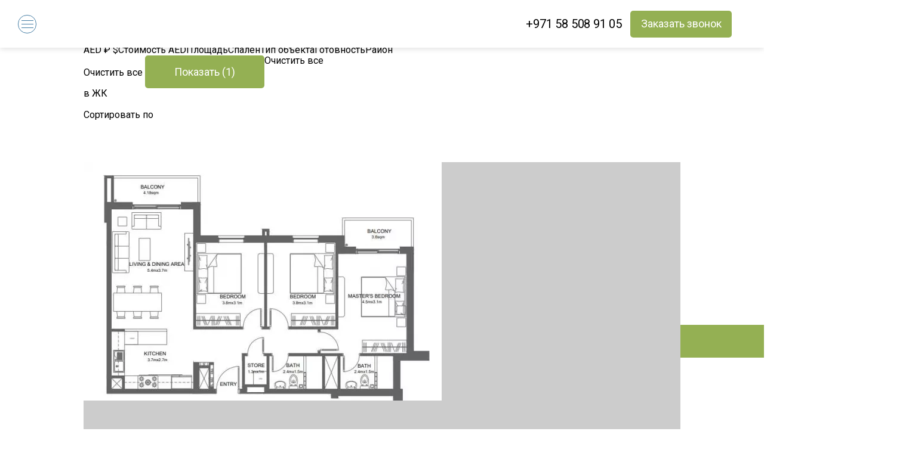

--- FILE ---
content_type: text/html; charset=UTF-8
request_url: https://gethome.ae/sale/al-shamkha-abu-dhabi/3-spalni
body_size: 60514
content:
<!doctype html>
<html lang="ru">
<head>
    <meta charset="utf-8">
    <meta name="viewport" content="width=device-width,initial-scale=1.0">
    <!-- Google Tag Manager -->
    <script>(function(w,d,s,l,i){w[l]=w[l]||[];w[l].push({'gtm.start':
                new Date().getTime(),event:'gtm.js'});var f=d.getElementsByTagName(s)[0],
            j=d.createElement(s),dl=l!='dataLayer'?'&l='+l:'';j.async=true;j.src=
            'https://www.googletagmanager.com/gtm.js?id='+i+dl;f.parentNode.insertBefore(j,f);
        })(window,document,'script','dataLayer','GTM-WVSPHJH');</script>
    <!-- End Google Tag Manager -->
    <!-- Analytics -->
    <title>Квартиры 3 - спальни Al Shamkha, Abu Dhabi - район Дубая</title>
    <meta name="description" content="Продажа квартир с 3 спальнями. Цена квартиры от 365 000 дирхамов">
    <meta property="og:type" content="website">
    <meta property="og:description" content="Продажа квартир с 3 спальнями. Цена квартиры от 365 000 дирхамов">
    <meta property="og:title" content="Квартиры 3 - спальни Al Shamkha, Abu Dhabi - район Дубая">
    <meta property="og:url" content="/sale/al-shamkha-abu-dhabi/3-spalni">
    <meta property="og:sitename" content="gethome">
    <link rel="canonical" href="https://gethome.ae/sale/al-shamkha-abu-dhabi/3-spalni">
    <meta name="csrf-token" content="su1iGmUxxeXPn72Cw7llqz3mi8MFd1HMTwW05ZLn">
    <link rel="apple-touch-icon" sizes="180x180" href="/apple-touch-icon.png">
    <link rel="icon" type="image/png" sizes="32x32" href="/favicon-32x32.png">
    <link rel="icon" type="image/png" sizes="16x16" href="/favicon-16x16.png">
    <link rel="manifest" href="/site.webmanifest">
    <meta name="msapplication-TileColor" content="#da532c">
    <meta name="theme-color" content="#ffffff">
    <style>
        @media screen and (max-width:1599px){.hidden-1599-down{display:none!important}}@media screen and (max-width:1381px){.hidden-1381-down{display:none!important}}@media screen and (max-width:1199px){.hidden-1199-down{display:none!important}}@media screen and (max-width:991px){.hidden-991-down{display:none!important}}@media screen and (max-width:767px){.hidden-767-down{display:none!important}}@media screen and (max-width:639px){.hidden-639-down{display:none!important}}@media screen and (max-width:479px){.hidden-479-down{display:none!important}}@media screen and (min-width:1600px){.hidden-1600-up{display:none!important}}@media screen and (min-width:1382px){.hidden-1382-up{display:none!important}}@media screen and (min-width:1200px){.hidden-1200-up{display:none!important}}@media screen and (min-width:992px){.hidden-992-up{display:none!important}}@media screen and (min-width:768px){.hidden-768-up{display:none!important}}@media screen and (min-width:640px){.hidden-640-up{display:none!important}}@media screen and (min-width:480px){.hidden-480-up{display:none!important}}.without-server-rendering{background-color:#fff}.without-server-rendering .loading-container{width:100%;height:100%;position:fixed;top:0;z-index:9998;background:#fff;box-shadow:0 1px 10px 0 rgba(0,0,0,.15)}.without-server-rendering .loading-container .loading-indicator{position:fixed;left:calc(50% - 32px);top:calc(50% - 32px)}.without-server-rendering .loading-container .loading-indicator div{animation:lds-roller 1.2s cubic-bezier(.5,0,.5,1) infinite;transform-origin:32px 32px}.without-server-rendering .loading-container .loading-indicator div:after{content:" ";display:block;position:absolute;width:6px;height:6px;border-radius:50%;background:#447da4;margin:-3px 0 0 -3px}.without-server-rendering .loading-container .loading-indicator div:nth-child(1){animation-delay:-36ms}.without-server-rendering .loading-container .loading-indicator div:nth-child(1):after{top:50px;left:50px}.without-server-rendering .loading-container .loading-indicator div:nth-child(2){animation-delay:-72ms}.without-server-rendering .loading-container .loading-indicator div:nth-child(2):after{top:54px;left:45px}.without-server-rendering .loading-container .loading-indicator div:nth-child(3){animation-delay:-108ms}.without-server-rendering .loading-container .loading-indicator div:nth-child(3):after{top:57px;left:39px}.without-server-rendering .loading-container .loading-indicator div:nth-child(4){animation-delay:-144ms}.without-server-rendering .loading-container .loading-indicator div:nth-child(4):after{top:58px;left:32px}.without-server-rendering .loading-container .loading-indicator div:nth-child(5){animation-delay:-.18s}.without-server-rendering .loading-container .loading-indicator div:nth-child(5):after{top:57px;left:25px}.without-server-rendering .loading-container .loading-indicator div:nth-child(6){animation-delay:-216ms}.without-server-rendering .loading-container .loading-indicator div:nth-child(6):after{top:54px;left:19px}.without-server-rendering .loading-container .loading-indicator div:nth-child(7){animation-delay:-252ms}.without-server-rendering .loading-container .loading-indicator div:nth-child(7):after{top:50px;left:14px}.without-server-rendering .loading-container .loading-indicator div:nth-child(8){animation-delay:-288ms}.without-server-rendering .loading-container .loading-indicator div:nth-child(8):after{top:45px;left:10px}.without-server-rendering.loaded-js-body .loading-container{padding-left:17px;animation:hide-loader 1s forwards ease}.without-server-rendering.loaded-js-body .loading-container .loading-indicator{left:calc(50% - 23.5px)}@keyframes lds-roller{0%{transform:rotate(0)}100%{transform:rotate(360deg)}}@keyframes hide-loader{0%{transform:translateY(0);opacity:1}80%{opacity:1}99%{opacity:0;transform:translateY(0)}100%{transform:translateY(-101%)}}a,abbr,acronym,address,applet,article,aside,audio,b,big,blockquote,body,canvas,caption,center,cite,code,dd,del,details,dfn,div,dl,dt,em,embed,fieldset,figcaption,figure,footer,form,h1,h2,h3,h4,h5,h6,header,hgroup,html,i,iframe,img,ins,kbd,label,legend,li,mark,menu,nav,object,ol,output,p,pre,q,ruby,s,samp,section,small,span,strike,strong,sub,summary,sup,table,tbody,td,tfoot,th,thead,time,tr,tt,u,ul,var,video{margin:0;padding:0;border:0;font-size:100%;vertical-align:baseline}html{-webkit-text-size-adjust:100%;-moz-text-size-adjust:100%;-ms-text-size-adjust:100%}article,aside,details,figcaption,figure,footer,header,hgroup,menu,nav,section{display:block}ol,ul{list-style:none}blockquote,q{quotes:none}blockquote:after,blockquote:before,q:after,q:before{content:'';content:none}table{border-collapse:collapse;border-spacing:0}p{margin-bottom:18px}sup{position:relative;font-size:.5em;line-height:1;bottom:1.4ex}a sup{text-decoration:none}button,input[type=submit]{border:0;color:inherit;font:inherit;line-height:normal;overflow:visible;padding:0;-webkit-appearance:button;-webkit-user-select:none;-moz-user-select:none;-ms-user-select:none}button>span{position:relative}button::-moz-focus-inner,input::-moz-focus-inner{border:0;padding:0}input:required{-webkit-box-shadow:none;-moz-box-shadow:none;box-shadow:none}input:invalid{-webkit-box-shadow:none;-moz-box-shadow:none;box-shadow:none}input:-moz-submit-invalid{-webkit-box-shadow:none;-moz-box-shadow:none;box-shadow:none}input:-moz-ui-invalid{-webkit-box-shadow:none;-moz-box-shadow:none;box-shadow:none}b,strong{font-weight:700}.n-object-disabled{opacity:.5;cursor:default;pointer-events:none}.not-first-page{display:none}.unloaded-css-body{overflow-y:scroll}.unloaded-js-body .unloaded-disabled{opacity:.5;cursor:default;pointer-events:none}.unloaded-js-body .unloaded-invisible{visibility:hidden}@media screen and (max-width:991px){.invisible-mobile{display:none}}@media screen and (min-width:992px){.invisible-desktop{display:none}}.slick-slider-server .invisible-if-server{display:none}.slick-slider-server.invisible-if-server{display:none}/*! normalize.css v7.0.0 | MIT License | github.com/necolas/normalize.css */html{line-height:1.15;-ms-text-size-adjust:100%;-webkit-text-size-adjust:100%}body{margin:0}article,aside,footer,header,nav,section{display:block}h1{font-size:2em;margin:.67em 0}figcaption,figure,main{display:block}figure{margin:1em 40px}hr{box-sizing:content-box;height:0;overflow:visible}pre{font-family:monospace,monospace;font-size:1em}a{background-color:transparent;-webkit-text-decoration-skip:objects}abbr[title]{border-bottom:none;text-decoration:underline;text-decoration:underline dotted}b,strong{font-weight:inherit}b,strong{font-weight:bolder}code,kbd,samp{font-family:monospace,monospace;font-size:1em}dfn{font-style:italic}mark{background-color:#ff0;color:#000}small{font-size:80%}sub,sup{font-size:75%;line-height:0;position:relative;vertical-align:baseline}sub{bottom:-.25em}sup{top:-.5em}audio,video{display:inline-block}audio:not([controls]){display:none;height:0}img{border-style:none}svg:not(:root){overflow:hidden}button,input,optgroup,select,textarea{font-family:sans-serif;font-size:100%;line-height:1.15;margin:0}button,input{overflow:visible}button,select{text-transform:none}[type=reset],[type=submit],button,html [type=button]{-webkit-appearance:button}[type=button]::-moz-focus-inner,[type=reset]::-moz-focus-inner,[type=submit]::-moz-focus-inner,button::-moz-focus-inner{border-style:none;padding:0}[type=button]:-moz-focusring,[type=reset]:-moz-focusring,[type=submit]:-moz-focusring,button:-moz-focusring{outline:1px dotted ButtonText}fieldset{padding:.35em .75em .625em}legend{box-sizing:border-box;color:inherit;display:table;max-width:100%;padding:0;white-space:normal}progress{display:inline-block;vertical-align:baseline}textarea{overflow:auto}[type=checkbox],[type=radio]{box-sizing:border-box;padding:0}[type=number]::-webkit-inner-spin-button,[type=number]::-webkit-outer-spin-button{height:auto}[type=search]{-webkit-appearance:textfield;outline-offset:-2px}[type=search]::-webkit-search-cancel-button,[type=search]::-webkit-search-decoration{-webkit-appearance:none}::-webkit-file-upload-button{-webkit-appearance:button;font:inherit}details,menu{display:block}summary{display:list-item}canvas{display:inline-block}template{display:none}[hidden]{display:none}.container{width:100%;min-width:320px;margin:0 auto}.container-margin{margin-left:10px;margin-right:10px}.r-row{margin-left:-10px;margin-right:-10px}.r-row:after{content:'';clear:both;display:table}.r-col-lg-3,.r-col-md-12,.r-col-md-3,.r-col-md-6,.r-col-sm-6,.r-col-xsm-6{padding:0 10px}@media screen and (min-width:480px){.container-margin{margin-left:20px;margin-right:20px}.r-col-xsm-6{float:left;width:50%}.r-col-xsm-6:nth-child(2n+1){clear:left}}@media screen and (min-width:640px){.container{width:640px}.container-margin{margin-left:30px;margin-right:30px}.r-col-sm-6{float:left;width:50%}.r-col-sm-6:nth-child(2n+1){clear:left}}@media screen and (min-width:992px){.container{width:940px}.container-margin{margin-left:0;margin-right:0}.r-col-md-3,.r-col-md-6{float:left}.r-col-md-3{width:25%}.r-col-md-5{width:41.66666667%}.r-col-md-6{width:50%}.r-col-md-7{width:58.33333333%}.r-col-md-12{width:100%}.r-col-sm-6:nth-child(2n+1),.r-col-xsm-6:nth-child(2n+1){clear:none}.r-col-md-3:nth-child(4n+1){clear:left}}@media screen and (min-width:1200px){.container{width:1000px}}@media screen and (min-width:1382px){.container{width:1180px}}@media screen and (min-width:1600px){.container{width:1300px}}*{font-family:roboto,sans-serif;-webkit-box-sizing:border-box;box-sizing:border-box}body{overflow-x:hidden}.clearfix:after{content:"";display:table;clear:both}ul{margin:0;padding:0}a{color:#000;text-decoration:none}a:active,a:focus,a:hover{text-decoration:none;outline:0}button,input,optgroup,select,textarea{line-height:1}button,button:active,button:focus,button:hover{outline:0;-webkit-transition:color .3s,background-color .3s;-o-transition:color .3s,background-color .3s;transition:color .3s,background-color .3s;cursor:pointer}.btn-link{display:inline-flex;align-items:center;text-align:center}.btn-link,button{border-radius:5px}.btn-link,.button-type1,.button-type2,.button-type3,.button-type4,button{font-size:13px;height:35px}@media screen and (min-width:640px){.btn-link,.button-type1,.button-type2,.button-type3,.button-type4,button{font-size:16px;height:45px}}@media screen and (min-width:992px){.btn-link,.button-type1,.button-type2,.button-type3,.button-type4,button{font-size:18px;height:55px}}@media screen and (min-width:1600px){.btn-link,.button-type1,.button-type2,.button-type3,.button-type4,button{font-size:20px;height:65px}}.section.first-section{margin-top:25px}.section{margin:40px 0}@media screen and (min-width:768px){.section{margin:50px 0}}@media screen and (min-width:1200px){.section{margin:70px 0}}.section-margin-2{margin:55px 0}@media screen and (min-width:768px){.section-margin-2{margin:70px 0}}@media screen and (min-width:1200px){.section-margin-2{margin:160px 0}}.relative{position:relative}.my-row{font-size:0;clear:both}.my-row :active,.my-row :focus{outline:0}.d-flex{display:flex}.d-inline-flex{display:inline-flex}.space-btw{justify-content:space-between}.align-center{align-items:center}.block-center{display:block;margin:0 auto}.uppercase{text-transform:uppercase}.button.size{padding:0 40px;margin:20px 0 0}.btn.padding-size{padding:0 15px}.color-main{color:#94b053}.bg-green{background-color:#94b053;color:#fff;-webkit-transition:color .3s,background-color .3s,border-color .3s;-o-transition:color .3s,background-color .3s,border-color .3s;transition:color .3s,background-color .3s,border-color .3s;border:2px solid #94b053}.bg-green:hover{background-color:#56803a;border-color:#56803a}.bg-light-main{background-color:transparent;border:2px solid #317ec0;color:#317ec0;transition:background-color .3s,color .3s}.bg-light-main:hover{background-color:#317ec0;color:#fff}.bg-transparent{background-color:transparent;color:#000;-webkit-transition:.3s;-o-transition:.3s;transition:.3s;border:2px solid #94b053}.bg-transparent:hover{background-color:#94b053;color:#fff}.bg-white{background-color:#fff;border:2px solid #94b053}.bg-white:hover{border-width:4px!important}.section-title{font-size:18px;font-family:'Roboto Slab',serif;text-align:center;font-weight:400;margin-bottom:15px;margin-top:18px;white-space:normal}.section-title-sale{background-color:#94b053;color:#fff;text-transform:uppercase;font-size:31px;padding:0 5px;display:inline;font-weight:100}.section-center{text-align:center}@media screen and (max-width:991px){.section-title{text-align:center}}.section-title.big{font-size:21px}.section-subtitle{font-family:Roboto,serif;font-size:14px;font-weight:lighter;margin-bottom:1.5em;margin-top:-15px;text-align:center}@media screen and (max-width:991px){.section-subtitle{text-align:center}}.roboto{font-family:Roboto,serif!important}.light{font-weight:300}.section-title *{font-family:inherit}.section-title a{text-decoration:underline}.buttons-type1-container{text-align:center;margin-bottom:10px;display:flex}.button-center{display:block!important;margin:0 auto}.button-type1{padding:5px 10px;color:#000;background-color:#fff;border:2px solid #efefef;margin:5px 3px;flex-grow:1}.button-type1.active{color:#fff;background-color:#447da4;border-color:#447da4}.button-type1:hover{border-color:#447da4}.button-type2{display:inline-block;border-radius:5px;padding:0 25px}.button-type3{min-width:240px}.button-type4{width:100%;max-width:280px;border:1px solid #317ec0;transition:.3s;color:#317ec0;background-color:#fff;padding:0 15px;display:block;margin:0 auto 10px}.button-type5{padding:0 20px;height:35px}.button-type4:hover{background-color:#317ec0;color:#fff}.text-center{text-align:center!important}.blog-margin{margin-top:20px;margin-bottom:20px}.shadow{-webkit-box-shadow:-2px 2px 2px 0 rgba(0,0,0,.48);box-shadow:-2px 2px 2px 0 rgba(0,0,0,.48)}.blog-shadow{box-shadow:0 1px 6px 0 rgba(0,0,0,.26);-webkit-box-shadow:0 1px 6px 0 rgba(0,0,0,.26);-moz-box-shadow:0 1px 6px 0 rgba(0,0,0,.26)}.hashtags{font-weight:100;font-size:12px;margin-bottom:10px}.hashtags a{padding:3px 2px;display:inline-block;margin:0 2px 3px 0}.hashtags a:hover{text-decoration:underline}.hashtags-blue a{background-color:#447da4;color:#fff}.hashtags-transparent a{background-color:transparent;color:#447da4}.iron-icon-moon{font-family:Roboto,Arial,Helvetica,sans-serif!important}.iron-icon-moon:before{font-family:iron-icomoon}.icon-like,.icon-like-full{-webkit-transition:.15s ease;-o-transition:.15s ease;transition:.15s ease;cursor:pointer}.icon-like:hover{-webkit-transform:scale(1.2);-ms-transform:scale(1.2);transform:scale(1.2)}.with-pagination{margin-bottom:0}p.unsub{text-align:center;font-size:16px;padding:0 20px;max-width:700px;margin:0 auto;margin-top:50px;margin-bottom:30px}button.unsub{width:200px;height:50px;margin:0 auto;font-size:18px}.unsub-form{text-align:center}.section-description{margin-top:-7px;font-size:11px;text-align:center;font-weight:200;margin-bottom:10px;margin:-7px 5px 10px}footer .telephone{text-decoration:underline}.section-description i{font-size:10px}.box-shadow{box-shadow:0 8px 13px 0 rgba(0,0,0,.16);-webkit-box-shadow:0 8px 13px 0 rgba(0,0,0,.16);-moz-box-shadow:0 8px 13px 0 rgba(0,0,0,.16)}@media screen and (min-width:480px){.section-title{font-size:20px}.section-title.big{font-size:24px}.section-subtitle{font-size:16px}.section-description{font-size:13px}.button-type1{padding:5px 10px}.with-pagination{margin-bottom:110px!important}p.unsub{font-size:20px}.section-description i{font-size:13px}}@media screen and (min-width:640px){.section-title{font-size:24px;margin-bottom:20px}.section-title.big{font-size:28px}.section-subtitle{font-size:18px;margin-top:-20px}.buttons-type1-container{margin-bottom:20px}.button-type4{width:auto;min-width:calc(50% - .3em - 15px);margin:0 5px 15px;display:inline-block}.section-description{margin-top:-10px}}@media screen and (min-width:768px){.section-title{font-size:26px}.section-title.big{font-size:32px}.section-description{font-size:14px}p.unsub{font-size:24px}button.unsub{width:215px;height:65px;font-size:20px}}@media screen and (min-width:992px){.buttons-type1-container{text-align:left;margin-bottom:25px;display:block}.button-type1{padding:10px 10px;border:2px solid #efefef;flex-grow:1;min-width:150px}.button-type3{min-width:215px}.button-type4{min-width:350px;margin:0 .3em}.button-type5{padding:0 30px;height:50px}.btn.padding-size{padding:0 30px}.hashtags{font-size:13.88px}.section-subtitle.left,.section-title.left{text-align:left}.section-description{font-size:16px;text-align:left;margin-bottom:18px}.section-description i{font-size:17px}}@media screen and (min-width:1200px){.section-title{font-size:33px}.section-title.big{font-size:40px}.section-subtitle{font-size:22px}.button.size{padding:19px 40px}.section-description{font-size:20px}}@media screen and (min-width:1382px){.section-title{font-size:35px}.section-title.bigger{font-size:40px}.section-title.big{font-size:45px}.section-subtitle{font-size:28px}.hashtags{margin-bottom:15px}}@media screen and (min-width:1600px){.section-title{font-size:40px}.section-title.bigger{font-size:53px}.section-title.big{font-size:61px}.section-subtitle{font-size:35px}}.mb15{margin-bottom:15px}.mt15{margin-top:15px}.d-block{display:block}.tukan-slide.transparent{opacity:.5}.gethome-logo{width:143px;height:80px;background-position:center;background-repeat:no-repeat}@media screen and (max-width:991px){.gethome-logo{height:50px;width:120px}}@media screen and (max-width:767px){.gethome-logo{width:94px}}body{overflow-x:hidden}body.modal-open header{padding-right:17px}.mobile-menu{display:none}header{position:fixed;top:0;width:100%;height:80px;background-color:#fff;-webkit-box-shadow:0 1px 10px 0 rgba(0,0,0,.15);box-shadow:0 1px 10px 0 rgba(0,0,0,.15);z-index:4;font-family:roboto,sans-serif}.header-container{padding:0 30px}.header-container__left{float:left}.header-container__right{float:right}.burger-button{display:none}.callme,.header-logo,.header-nav,.header-phone,header .container-search{display:inline-block;vertical-align:middle}.header-logo{font-size:35px;font-weight:300;line-height:60px;letter-spacing:.02em;position:relative}.header-nav{line-height:80px;margin-left:115px}.header-nav li{display:inline-block;vertical-align:top;position:relative;font-size:initial}.header-menu-arrow{display:inline-block;position:absolute;top:-2px;right:-3px}.header-menu-arrow:after{content:'';display:inline-block;width:8px;height:8px;border-top:1px solid #333;border-right:1px solid #333;-webkit-transform:rotateZ(135deg);-ms-transform:rotateZ(135deg);transform:rotateZ(135deg);-webkit-transition:all .3s ease;-o-transition:all .3s ease;transition:all .3s ease}.header-nav__li-main:hover .header-menu-arrow:after{-webkit-transform:rotateZ(45deg) translate(2px,2px) rotateY(180deg);-ms-transform:rotateZ(45deg) translate(2px,2px) rotateY(180deg);transform:rotateZ(45deg) translate(2px,2px) rotateY(180deg)}.header-nav__li-main>a.li-header__blog{text-decoration:underline}.header-nav__li-main>a.li-header__blog:after{content:''}.header-nav li a{font-size:18px;font-weight:300;padding:0 20px;display:block}.header-nav .header-menu-sublist li a{display:inline-block;padding:0;line-height:1.35;position:relative}.header-nav .header-menu-sublist li a:before{content:'';position:absolute;bottom:0;left:0;width:100%;height:1px;background-color:#000;transform:scale(0);transition:transform .15s}.header-menu-sublist li a:hover:before{transform:scale(1)}.header-menu-sublist{visibility:hidden;opacity:0;position:absolute;-webkit-transition:.3s;-o-transition:.3s;transition:.3s;top:120%;left:-20px;width:200px;background-color:#fff;padding:15px 0}.header-nav__li-main:hover>.header-menu-sublist{visibility:visible;opacity:1;top:100%;-webkit-box-shadow:0 3px 4px rgba(0,0,0,.3);box-shadow:0 3px 4px rgba(0,0,0,.3)}.header-nav__li-main:hover a:after{-webkit-transform:rotate(-180deg);-ms-transform:rotate(-180deg);transform:rotate(-180deg);color:#294b77}.header-menu-sublist li{display:block;line-height:30px;padding:0 20px}.iron_obj-header .callme,header .callme{width:190px;height:45px;border:none;margin-top:17.5px;margin-bottom:17.5px}.iron_obj-header .header-phone,header .header-phone{line-height:80px;font-size:25px;letter-spacing:-.01em;margin-right:10px}.iron_obj-header .header-favorites .iron-icon-moon,header .iron-icon-moon{display:inherit;font-size:28px;color:#447da4;cursor:pointer}.mobile-menu-callback,.mobile-menu-login{display:none}.user-nav-dropdown .user-submenu{visibility:hidden;opacity:0;-webkit-transition:.3s;-o-transition:.3s;transition:.3s;position:absolute;top:120%;background-color:#fff;padding:15px 0;-webkit-box-shadow:0 3px 4px rgba(0,0,0,.3);box-shadow:0 3px 4px rgba(0,0,0,.3)}.user-nav-dropdown:hover .user-submenu{visibility:visible;opacity:1;-webkit-transition:.3s;-o-transition:.3s;transition:.3s;top:100%}.user-nav-dropdown{display:inline-block}.user-name-short{padding:0 10px;font-size:17px;font-weight:300;cursor:default;position:relative}.user-name-short>span{max-width:140px;overflow:hidden;-o-text-overflow:ellipsis;text-overflow:ellipsis;white-space:nowrap;display:inline-block;line-height:1.3em}.user-nav-dropdown:hover .header-menu-arrow:after{-webkit-transform:rotate(-45deg) translate(-2px,2px);-ms-transform:rotate(-45deg) translate(-2px,2px);transform:rotate(-45deg) translate(-2px,2px)}.user-submenu ul li{display:block;line-height:30px;padding:0 15px;font-size:17px;font-weight:300}.user-submenu ul li a:hover{text-decoration:underline}.mobile-menu .user-nav-dropdown .user-submenu{visibility:visible;opacity:1;-webkit-transition:unset;-o-transition:unset;transition:unset;position:relative;top:0;padding:0;background:0 0}.mobile-menu .user-submenu{-webkit-box-shadow:none;box-shadow:none}.mobile-menu .user-name{padding-bottom:0}.mobile-menu .user-submenu ul li{display:block;line-height:30px;padding:0;font-size:17px;font-weight:300;margin-left:20px}.mobile-menu .user-name-short,.mobile-menu .user-nav-dropdown .user-submenu ul li a{margin:3px 0;display:block;line-height:24px;font-size:18px;font-weight:300;padding:0;color:#fff}.mobile-menu .user-name-short{color:#fff;margin:8px 0 0}.mobile-menu .user-submenu ul li a:hover{text-decoration:none}.like-container{display:inline-block;margin-left:20px}header .mobile-menu .container-search{display:none!important}@media screen and (max-width:1869px){.header-nav{margin-left:90px}.iron_obj-header .header-phone,header .header-phone{font-size:21px}.iron_obj-header .callme,header .callme{width:180px}}@media screen and (max-width:1599px){.header-nav{margin-left:20px}.header-menu-sublist li{padding:0 28px}.header-nav li a{font-size:18px;padding:0 13px}.header-menu-arrow{right:-1px}.iron_obj-header .callme,header .callme{width:165px}.iron_obj-header .header-phone,header .header-phone{font-size:18px}.user-name-short>span{max-width:100px}}@media screen and (max-width:1381px){.header-logo{font-size:34px}.header-nav{margin-left:30px}.header-nav li a{font-size:16px;padding:0 10px}.header-menu-arrow{right:-2px}.header-menu-arrow:after{width:6px;height:6px}.iron_obj-header .header-phone,header .header-phone{font-size:20px}.iron_obj-header .callme,header .callme{width:170px}.header-nav{display:none}.mobile-menu-top{padding-left:5px;background-color:#fff}.mobile-menu-callback .header-phone{color:#fff;margin:0;line-height:50px;font-size:15px;width:50%}.burger-button{display:inline-block;cursor:pointer;position:relative;border:1px solid #447da4;border-radius:100%;height:31px;padding:8px 4.5px;margin:3.5px 10px 3.5px 0;vertical-align:middle}.burger-button span{width:20px;height:1px;background-color:#447da4;display:block;margin-bottom:5px;transition:.3s}.burger-button.active span{margin:0}.burger-button.active span:nth-child(1){transform:rotate(45deg) translateX(3px) translateY(4px);-webkit-transform:rotate(45deg) translateX(3px) translateY(4px);-ms-transform:rotate(45deg) translateX(3px) translateY(4px)}.burger-button.active span:nth-child(2){transform:rotate(-45deg) translateX(-3px) translateY(3px);-webkit-transform:rotate(-45deg) translateX(-3px) translateY(3px);-ms-transform:rotate(-45deg) translateX(-3px) translateY(3px)}.burger-button.active span:nth-child(3){display:none}.mobile-menu{display:block;background-color:#fff;position:fixed;height:100%;width:320px;left:-320px;-webkit-transition:left .5s cubic-bezier(.86,0,.07,1);-o-transition:left .5s cubic-bezier(.86,0,.07,1);transition:left .5s cubic-bezier(.86,0,.07,1);z-index:2;overflow-y:auto;background-color:#447da4;top:80px}.mobile-menu.active{left:0;top:80px}.mobile-menu .header-favorites{top:0;vertical-align:middle}.header-mobile-nav{font-size:18px;padding:25px 0 15px 40px;width:auto;position:relative}.header-mobile-nav li{min-height:24px;letter-spacing:-.01em}.header-mobile-nav>li{min-height:29px;line-height:24px}.header-mobile-nav li.mob-favorites{position:relative}.header-mobile-nav__li-main .iron-icon-moon{display:inline-block;color:#fff;position:absolute;left:-30px;top:0;font-size:20px}.header-mobile-nav__li-main a{text-transform:capitalize;color:#fff;font-weight:400}.open-submenu-container{display:inline-block;width:25px;padding:0 7px;height:22px;cursor:pointer}.open-submenu{display:inline-block;border-bottom:1px solid #fff;border-left:1px solid #fff;width:8px;height:8px;transform:rotateZ(-45deg) translateX(3px);transition:transform .3s}.header-mobile-nav__li-main.active .open-submenu{transform:rotateZ(-135deg) rotateY(180deg) translateX(3px)}.header-mobile-menu-sublist{margin-left:24px;overflow:hidden;font-weight:300;max-height:0;transition:max-height .3s}.header-mobile-nav__li-main.active .header-mobile-menu-sublist{max-height:270px;padding-bottom:4px;padding-top:3px}.header-mobile-menu-sublist a{display:inline-block;color:#fff;font-weight:100;margin-bottom:4px;border-bottom:1px solid transparent}.header-mobile-nav a:hover{border-bottom:1px solid #fff}.mobile-menu-callback{width:100%;border-top:1px solid #fff}.header-mask{opacity:0}.header-mask.active{position:fixed;width:100%;height:100%;background:rgba(0,0,0,.6);z-index:1;opacity:1;-webkit-transition:opacity .35s linear;-o-transition:opacity .35s linear;transition:opacity .35s linear;top:80px}}@media screen and (max-width:1199px){.header-container{padding:0 20px}.header-logo{font-size:30px}.header-nav{margin-left:20px}.header-nav li a{font-size:17px;padding:0 7px;padding-right:10px}.header-menu-sublist li{padding:0 20px}.iron_obj-header .header-phone,header .header-phone{font-size:16px;margin-right:5px}.user-name-short>span{max-width:100px}.mobile-menu .user-name-short>span{max-width:100%}.mobile-menu .user-name-short .header-menu-arrow:after{border-color:#fff}}@media screen and (max-width:991px){body{padding-top:50px}header{height:50px}.header-container__left{width:auto}.header-mask.active{top:50px}.mobile-menu,.mobile-menu.active{top:50px}.header-logo{vertical-align:middle;margin-right:9px}header .iron-icon-moon{font-size:23px}header .header-phone{line-height:50px;font-size:16px;margin-right:0;letter-spacing:.01em;margin-left:0;margin-right:10px}header .callme{height:35px;margin-top:7.5px;margin-bottom:7.5px;width:155px;line-height:35px;margin-right:14px}header .mobile-menu .container-search{display:block!important;width:100%;padding:0 12px;margin-bottom:20px}header .mobile-menu .container-search .Select.is-searchable .Select-control{height:35px;padding:0}header .mobile-menu .container-search .Select-placeholder{line-height:40px}header .mobile-menu .container-search .Select-input{line-height:40px}}@media screen and (max-width:767px){.like-container{margin-left:0}.burger-button{margin:3.5px 3px 3.5px 0}.mobile-menu-callback{display:inline-block}.mobile-menu-login{display:block;position:absolute;top:21px;right:12px;width:calc(50% - 12px)}.user-nav-dropdown:hover .header-menu-arrow:after{-webkit-transform:rotateZ(135deg);-ms-transform:rotateZ(135deg);transform:rotateZ(135deg)}.mobile-menu-login.logged-in{position:relative;top:0;padding-left:40px;width:auto;right:auto;padding-bottom:20px}.header-container__right .callme{display:none}.header-container__right .header-phone{float:right;margin:0 0 0 10px}header .callme{width:50%;float:right;margin:7.5px 0 0}.mobile-menu-callback{padding:10px 12px 0}.header-container .user-nav-dropdown{display:none}}@media screen and (max-width:659px){header .header-phone{margin-right:0}}@media screen and (max-width:479px){.mobile-menu{width:100%;left:-100%}.header-container{padding:0 5px}.header-logo{font-size:21px}header .header-phone{font-size:17px;letter-spacing:-.025em}}.comfort-item ul,.description-item ul{display:block;list-style-type:disc!important;margin-block-start:1em;margin-block-end:1em;margin-inline-start:0;margin-inline-end:0;padding-inline-start:40px!important}.comfort-items .slick-slider .slick-slide{margin-left:20px;margin-right:20px}.comfort-items .slick-slider{display:none}@media screen and (max-width:1240px){.comfort-item .slick-slider{display:block}.comfort-items .slick-slider{display:block}}@-webkit-keyframes header-like-animation{from{opacity:0}to{opacity:1}}@keyframes header-like-animation{from{opacity:0}to{opacity:1}}.header-favorites{display:inline-block;position:relative;top:7px}.header-favorites__counter{position:absolute;font-size:12px;bottom:-2px;left:-4px;background:#e61c20;color:#fff;display:block;width:16px;height:16px;text-align:center;line-height:14px;border-radius:100%;padding:1px;-webkit-animation:header-like-animation 1s;animation:header-like-animation 1s}.header-favorites a{-webkit-animation:header-like-animation 1s;animation:header-like-animation 1s}.header-favorites__counter.big{bottom:-4px;left:-6px;width:20px;height:20px;line-height:18px}@media screen and (max-width:991px){.header-favorites__counter.big{font-size:9px;bottom:-1px;left:-4px;width:14px;height:14px;line-height:14px}}@media screen and (max-width:767px){.header-favorites{top:11px}}.loader-container{position:absolute;width:100%;height:100%;top:0;left:0;background-color:#ccc}.loader{width:36px;height:36px;background:#fff url(/img/loading-2.gif) no-repeat center;border-radius:60px;box-shadow:0 0 3px rgba(0,0,0,.2);position:absolute;left:50%;top:50%;margin:-18px}.p4x3w{position:relative;width:100%;padding-top:75%;height:auto!important;max-height:30%}.p4x3c{position:absolute;width:100%;height:100%;top:0;background-size:contain;background-repeat:no-repeat;background-position:center}.p3x2w{position:relative;width:100%;padding-top:66.6666666666666666%;height:auto!important;max-height:30%}.p3x2c{position:absolute;width:100%;height:100%;top:0;background-size:contain;background-repeat:no-repeat;background-position:center}.loader-container{position:absolute;width:100%;height:100%;top:0;left:0;background-color:#ccc}.loader{width:36px;height:36px;background:#fff url(/img/loading-2.gif) no-repeat center;border-radius:60px;box-shadow:0 0 3px rgba(0,0,0,.2);position:absolute;left:50%;top:50%;margin:-18px}.slider3x.section{margin-top:18px}.slider3x .p3x2w{padding-top:65%}.slider3x .slider3x__content__1-unit .p3x2w{padding-top:45%}.slider3x__slick-slider.slick-slider-server .card-slider-slide{display:none}.slider3x__slick-slider.slick-slider-server .card-slider-slide:first-child{display:block}.slider3x__nav{font-size:14.94px;font-weight:300}.slider3x__nav .slider3x__breadcrumbs>span:after{content:'|';margin-left:6px;margin-right:6px}.slider3x__nav .slider3x__breadcrumbs span:last-child:after{content:'';margin:0}.slider3x__nav .slider3x__breadcrumbs>span a span:hover{border-bottom:1px solid #000}.slider3x__nav .slider3x__breadcrumbs>span span{-webkit-transition:.3s;-o-transition:.3s;transition:.3s;border-bottom:1px solid transparent}.slider3x__nav .slider3x__breadcrumbs span:last-child span{border-bottom:1px #ccc dashed;cursor:default}.slider3x__nav .slider3x__breadcrumbs span:last-child span:hover{border-bottom:1px #ccc dashed}.slider3x__content{font-size:0;position:relative}.slider3x__big-box{display:block;width:100%;margin-bottom:8px;position:relative}.slider3x__little-boxes-container{width:100%;display:block}.slider3x__little-box{display:inline-block;position:relative}.slider3x__big-box.outline,.slider3x__little-box.outline{outline:1px solid #e4e4e4;outline-offset:-1px}.slider3x__big-box.outline .p3x2c,.slider3x__little-box.outline .p3x2c{width:calc(100% - 2px);height:calc(100% - 2px);top:1px;left:1px}.slider3x__little-box:first-child{width:calc(50% - 4px);margin-right:4px}.slider3x__little-box:last-child{width:calc(50% - 4px);margin-left:4px}.slider3x__little-box .p3x2c .yotube-container,.slider3x__little-box .p3x2c .yotube-container .youtube-start{width:100%;height:100%}.slider3x__full-screen{position:absolute;left:0;bottom:0;font-size:18px;color:#fff;z-index:1;border:20px solid transparent;border-bottom:20px solid #447da4;border-left:20px solid #447da4}.slider3x__full-screen.top-right{top:0;right:0;left:auto;bottom:auto;border:20px solid transparent;border-top:20px solid #447da4;border-right:20px solid #447da4}.slider3x__full-screen.top-right .slider3x__full-screen__icon{top:-19px;left:auto}.slider3x__full-screen__icon{font-family:iron-icomoon;position:absolute;top:-3px;left:-18px;width:20px;height:32px;-webkit-transition:.15s ease;-o-transition:.15s ease;transition:.15s ease}.slider3x__full-screen__icon:after{content:'\e92a';position:absolute;top:0;left:0}.slider3x__fk_alert{position:absolute;left:7px;top:7px;width:23px;height:23px;z-index:2;background-image:url(/img/fk.svg)}.slider3x__fk_alert.orange{background-image:url(/img/fk-orange.svg)}.yotube-container{background-size:cover!important;background-position:center!important}.youtube-triangle{background:#4682b4;border-radius:50%/10%;color:#fff;height:3em;margin:0 auto;padding:0;position:relative;top:calc(50% - 21px);text-align:center;text-indent:.1em;-webkit-transition:all 150ms ease-out;-o-transition:all 150ms ease-out;transition:all 150ms ease-out;width:4em;z-index:1;font-size:14px;box-shadow:0 0 15px 9px rgba(0,0,0,.5);-webkit-box-shadow:0 0 15px 9px rgba(0,0,0,.5);-moz-box-shadow:0 0 15px 9px rgba(0,0,0,.5);-ms-box-shadow:0 0 15px 9px rgba(0,0,0,.5)}.youtube-triangle:hover{background:#ff8c00}.youtube-triangle::before{background:inherit;border-radius:5%/50%;bottom:9%;content:"";left:-5%;position:absolute;right:-5%;top:9%}.youtube-triangle::after{border-style:solid;border-width:1em 0 1em 1.732em;border-color:transparent transparent transparent rgba(255,255,255,.75);content:' ';font-size:.75em;height:0;margin:-1em 0 0 -.75em;top:50%;position:absolute;width:0}.slider3x__content.slider3x__content__1-unit .slider3x__little-boxes-container{display:none}.slider3x__content__1-unit{text-align:center;width:100%;margin:0 auto}.slider3x__big-box img,.slider3x__little-box img{position:absolute;width:100%;height:100%;left:0;top:0}.slider__loader{position:absolute;width:64px!important;left:calc(50% - 32px);top:calc(50% - 32px)}@media screen and (min-width:480px){.slider3x__full-screen{font-size:28px;border:35px solid transparent;border-bottom:35px solid #447da4;border-left:35px solid #447da4}.slider3x__full-screen.top-right{top:0;right:0;left:auto;bottom:auto;border:30px solid transparent;border-top:30px solid #447da4;border-right:30px solid #447da4}.slider3x__full-screen.top-right .slider3x__full-screen__icon{top:-30px}.slider3x__full-screen__icon{top:-3px;left:-28px}.youtube-triangle{top:calc(50% - 27px);font-size:18px}}@media screen and (min-width:640px){.slider3x__nav{font-size:17.94px}.youtube-triangle{top:calc(50% - 33px);font-size:22px}}@media screen and (min-width:992px){.slider3x__full-screen.top-right{font-size:28px;border:35px solid transparent;border-top:35px solid #447da4;border-right:35px solid #447da4}.slider3x__big-box-container{display:inline-block;width:calc(66.666% - 10px);margin:0}.slider3x__big-box{display:inline-block;width:100%;margin:0}.slider3x__little-boxes-container{display:inline-block;width:calc(33.333% - 15px);margin-left:15px}.slider3x__little-box{display:block;width:100%}.slider3x__little-box:first-child{width:100%;margin:0 0 13px 0}.slider3x__little-box:last-child{width:100%;margin:0}.slider3x__full-screen__icon:hover{-webkit-transform:scale(1.2);-ms-transform:scale(1.2);transform:scale(1.2)}}@media screen and (min-width:1200px){.slider3x__nav{font-size:19.94px}.youtube-triangle{font-size:35px;top:calc(50% - 52.5px)}}.characteristics{margin:-20px 0 -15px}.characteristics-table{display:grid;grid-auto-flow:column;-ms-grid-columns:auto;grid-template-columns:auto;padding:0 5px}.characteristics-table.items-count-11,.characteristics-table.items-count-12{-ms-grid-rows:1fr 1fr 1fr 1fr 1fr 1fr;grid-template-rows:1fr 1fr 1fr 1fr 1fr 1fr}.characteristics-table.items-count-10,.characteristics-table.items-count-9{-ms-grid-rows:1fr 1fr 1fr 1fr 1fr;grid-template-rows:1fr 1fr 1fr 1fr 1fr}.characteristics-table.items-count-7,.characteristics-table.items-count-8{-ms-grid-rows:1fr 1fr 1fr 1fr;grid-template-rows:1fr 1fr 1fr 1fr}.characteristics-table.items-count-5,.characteristics-table.items-count-6{-ms-grid-rows:1fr 1fr 1fr;grid-template-rows:1fr 1fr 1fr}.characteristics-table.items-count-3,.characteristics-table.items-count-4{-ms-grid-rows:1fr 1fr;grid-template-rows:1fr 1fr}.characteristics-table.items-count-1,.characteristics-table.items-count-2{-ms-grid-rows:1fr;grid-template-rows:1fr}.characteristics-table__unit{padding:0 10px 5px 0;float:left;min-width:100%}.characteristics-table .icon-moon__inner{overflow:hidden;white-space:nowrap;-o-text-overflow:ellipsis;text-overflow:ellipsis;font-family:roboto!important;line-height:20px;vertical-align:middle;font-size:11px;display:inline-block;max-width:100%}.characteristics-table a .icon-moon__inner{-webkit-text-decoration:underline #447da4;text-decoration:underline #447da4;-webkit-transition:.2s;-o-transition:.2s;transition:.2s}.characteristics-table a:hover{color:#447da4}.characteristics-table span.iron-icon-moon{display:block;font-family:Roboto,Arial,Helvetica,sans-serif!important;overflow:hidden;white-space:nowrap;-o-text-overflow:ellipsis;text-overflow:ellipsis;position:relative;padding-left:23px}.characteristics-table .iron-icon-moon:before{position:absolute;left:1px;top:1px;color:#447da4;font-size:18px}@media screen and (min-width:480px){.characteristics-table .icon-moon__inner{font-size:12px}}@media screen and (min-width:640px){.characteristics-table__unit{min-width:50%}.characteristics-table .icon-moon__inner{font-size:13px}}@media screen and (min-width:768px){.characteristics{margin:-35px 0}}@media screen and (min-width:992px){.characteristics{margin:-35px 0 0}.characteristics:after{content:'';width:100%;height:1px;display:block;background-color:#ccc;position:relative;top:15px;clear:both}.characteristics-table{padding:0}.characteristics-table.items-count-10,.characteristics-table.items-count-11,.characteristics-table.items-count-12{-ms-grid-rows:1fr 1fr 1fr;grid-template-rows:1fr 1fr 1fr;padding:0}.characteristics-table.items-count-7,.characteristics-table.items-count-8,.characteristics-table.items-count-9{-ms-grid-rows:1fr 1fr 1fr;grid-template-rows:1fr 1fr 1fr}.characteristics-table.items-count-5,.characteristics-table.items-count-6{-ms-grid-rows:1fr 1fr;grid-template-rows:1fr 1fr}.characteristics-table.items-count-4{-ms-grid-rows:1fr;grid-template-rows:1fr}.characteristics-table.items-count-3{-ms-grid-rows:1fr;grid-template-rows:1fr}.characteristics-table.items-count-1,.characteristics-table.items-count-2{-ms-grid-rows:1fr;grid-template-rows:1fr}.characteristics-table.items-count-1{-ms-grid-rows:1fr;grid-template-rows:1fr}.characteristics-table__unit{min-width:50%}.characteristics-table span.iron-icon-moon{display:block;padding-left:28px;line-height:28px}.characteristics-table .icon-moon__inner{line-height:30px;font-size:15px}.characteristics-table .iron-icon-moon:before{top:1px;font-size:24px}}@media screen and (min-width:1200px){.characteristics{margin:-55px 0 -25px}.characteristics-table .iron-icon-moon:before{font-size:30px}.characteristics-table span.iron-icon-moon{padding-left:35px;line-height:38px}.characteristics-table .iron-icon-moon__inner{vertical-align:middle;font-size:20px}.characteristics-table .iron-icon-moon:before{top:0}}@media screen and (min-width:1600px){.characteristics-table__area{font-size:20.04px}}.first-screen__slider .slick-slider-server{display:none}.first-screen{position:relative;height:745px;background:center no-repeat;background-size:cover}.first-screen__mask{background:linear-gradient(to right,#000,transparent);width:100%;height:100%;position:absolute;opacity:.75}.first-screen__table{display:table;position:absolute;height:100%;min-height:200px}.first-screen__cell{display:table-cell;vertical-align:middle;color:#fff}.first-screen__navigation a{color:#fff!important;font-size:20px;font-weight:100;border-bottom:1px solid transparent;transition:border-color .2s;position:relative;margin-right:12px}.first-screen__navigation a:hover{border-color:#fff}.first-screen__navigation a:after{content:'|';position:absolute;right:-10px;top:0}.first-screen__navigation a:last-child:after{display:none}.first-screen__h1{font-size:80px;font-weight:400;text-transform:uppercase;margin-bottom:0;margin-top:10px;line-height:unset;position:relative}.first-screen__h1:before{content:'';width:9999px;height:3px;background-color:#fff;display:block;position:absolute;right:103%;top:50%}.first-screen__subtitle{font-size:36px;font-weight:100}.first-screen__buttons button{font-size:18px;font-family:ubuntu,sans-serif;border:1px solid;width:250px;height:40px}.first-screen__buttons button:last-child{background-color:transparent;color:#fff}.first-screen__buttons button:first-child{background-color:#94b053;border-color:#94b053;margin-right:10px;transition:background-color .3s,border-color .3s}.first-screen__buttons button:only-child{margin-right:0}.first-screen__buttons button:first-child:hover{background-color:#56803a;border-color:#56803a}.first-screen__slider{width:100%;height:100%;position:absolute}.first-screen__slider .slick-slider,.first-screen__slider .slick-slider .slick-list,.first-screen__slider .slick-slider .slick-list .slick-track,.first-screen__slider__p3x2w-container{height:100%}.first-screen__slider .slick-arrow{width:55px;height:55px;position:absolute;top:calc(50% - 27.5px);z-index:1;border-radius:50%;background-color:#94b053;transition:background-color .3s}.first-screen__slider .slick-arrow:before{content:'';display:inline-block;width:38%;height:38%;transform:rotateZ(45deg)}.first-screen__slider .slick-arrow:hover{background-color:#56803a}.first-screen__slider .slick-next{right:40px}.first-screen__slider .slick-next:before{border-top:2px solid #fff;border-right:2px solid #fff;margin-top:10%;margin-left:-20%}.first-screen__slider .slick-prev{left:40px}.first-screen__slider .slick-prev:before{border-bottom:2px solid #fff;border-left:2px solid #fff;margin-top:10%;margin-left:20%}.first-screen__slider__p3x2w-container .p3x2w{top:50%;transform:translateY(-50%)}.first-screen__slider__p3x2w-container img{width:100%}.slider3x__full-screen.top-right{top:0;right:0;left:auto;bottom:auto;border:40px solid transparent;border-top:40px solid #447da4;border-right:40px solid #447da4}.slider3x__full-screen.top-right .slider3x__full-screen__icon{top:-35px;left:auto;right:-25px}.slider3x__full-screen__icon:after{content:'\e92a';position:absolute;top:0;left:0}@media screen and (max-width:1599px){.first-screen{height:600px}.first-screen__h1{font-size:76px}.first-screen__subtitle{font-size:34px}.first-screen__slider .slick-arrow{width:45px;height:45px}.first-screen__slider .slick-next{right:30px}.first-screen__slider .slick-prev{left:30px}}@media screen and (max-width:1199px){.first-screen{height:500px}.first-screen__table{padding-left:80px}.first-screen__h1{font-size:67px}.first-screen__subtitle{font-size:24px}.first-screen__navigation a{font-size:18px}.first-screen__slider .slick-arrow{width:45px;height:45px}.first-screen__slider .slick-next{right:30px}.first-screen__slider .slick-prev{left:30px}}@media screen and (max-width:991px){.first-screen{text-align:center;height:auto}.first-screen__mask{background:linear-gradient(to right,transparent 0,rgba(0,0,0,.7) 20%,rgba(0,0,0,.7) 80%,transparent 100%)}.first-screen__table{position:relative;display:table;height:100%;width:100%;padding:90px 0}.first-screen__h1{font-size:50px}.first-screen__h1:before{display:none}.first-screen__subtitle{font-size:23px}.first-screen__navigation a{font-size:16px}.first-screen__buttons button{font-size:16px;width:250px}.first-screen__slider .slick-arrow{width:35px;height:35px}.first-screen__slider .slick-next{right:10px}.first-screen__slider .slick-prev{left:10px}}@media screen and (max-width:767px){.first-screen__table{padding:70px 30px}.first-screen__h1{font-size:35px}.first-screen__subtitle{font-size:19px}.first-screen__buttons button{font-size:15px}.first-screen__navigation a{font-size:14px}.first-screen__buttons button{width:200px}.slider3x__full-screen.top-right{border:30px solid transparent;border-top:30px solid #447da4;border-right:30px solid #447da4}.slider3x__full-screen.top-right .slider3x__full-screen__icon{top:-26px;left:auto;right:-25px}}@media screen and (max-width:639px){.first-screen__table{padding:35px 0}.first-screen__h1{font-size:24px;margin-bottom:5px}.first-screen__subtitle{font-size:14px}.first-screen__buttons button{height:35px}.first-screen__slider .slick-arrow{width:25px;height:25px}.first-screen__slider .slick-next{right:5px}.first-screen__slider .slick-prev{left:5px}}@media screen and (max-width:479px){.first-screen__table{padding:0 20px}.first-screen__navigation a{font-size:12px}.first-screen__h1{font-size:22px}.first-screen__subtitle{font-size:13px}.first-screen__buttons button{font-size:13px}.first-screen__buttons button{height:30px;display:block;margin:0 auto}.first-screen__buttons button:first-child{margin:0 auto 10px}}#cluster-map-section{margin:0}#cluster-map-section .map-container{height:650px;width:100%;position:relative}.map-container .container,.map-container .container .container-margin{height:100%;position:static}#cluster-map-section .section-title-post-text{text-align:center}.h2-post{text-align:center}.h2-post h2{margin-bottom:15px;font-size:23px;font-weight:200}#cluster-map-section #map-catalog{position:absolute;top:0;bottom:0;left:0;right:0}.map-list__container-outer{position:absolute;right:calc(50% - 650px);width:500px;height:100%;padding:25px 0;animation-name:close-buton-anim;animation-duration:.4s}.map-list{overflow-y:auto;padding:0 35px 0 15px;height:calc(100% - 85px)!important;position:absolute!important;top:35px}.map-list:focus{outline:0}.map-list::-webkit-scrollbar{background-color:#fafafa}.map-list::-webkit-scrollbar-thumb{background-color:#447da4;border-radius:6px}.main-list>li{margin-bottom:30px;transition:.1s;padding:15px;border-radius:5px;font-weight:200;font-size:17.82px}.map-list .unit{margin-bottom:30px;transition:.1s;padding:15px;border-radius:5px;font-weight:200;font-size:17.82px}.main-list>li.active,.main-list>li.active a,.main-list>li:hover,.main-list>li:hover a{background-color:#447da4;color:#fff;border-color:#fff}.map-list .unit.active,.map-list .unit.active a,.map-list .unit:hover,.map-list .unit:hover a{background-color:#447da4;color:#fff;border-color:#fff}.map-list__obj-name{font-size:22.27px;font-weight:400;width:100%;display:block;overflow:hidden;text-overflow:ellipsis;margin-bottom:5px;white-space:nowrap;cursor:pointer}.map-list__sub-list li{display:table}.map-list__sub-list li>a{display:table-cell;white-space:nowrap;vertical-align:top;line-height:28px}.map-list__sub-list li .dots-container{display:table-cell;width:100%;vertical-align:bottom}.map-list__sub-list li .dots{border-bottom:1px dotted;margin:0 3px 8px}.map-list__sub-list li span{float:right;display:table-cell;line-height:30px;white-space:nowrap}.map-list a:hover{text-decoration:underline}.map-list__all-offers{color:#437ea5;border-bottom:1px solid #437ea5;margin-top:3px;display:inline-block}.map-list__all-offers:hover{text-decoration:none!important}.map-list__container{background:rgba(255,255,255,.93);padding:35px 0;height:100%;overflow:hidden;position:relative}.map-list__container__close{position:absolute;top:3px;right:3px;width:20px;height:20px;cursor:pointer}.map-list__container__close:after,.map-list__container__close:before{content:'';position:absolute;width:100%;height:2px;background-color:#447da4;top:50%}.map-list__container__close:before{transform:rotate(45deg)}.map-list__container__close:after{transform:rotate(-45deg)}.map-catalog-list-button__container{position:absolute;right:65px;top:0;white-space:nowrap;cursor:pointer;animation-name:close-buton-anim;animation-duration:.4s;margin:10px 14px;border-radius:5px;background-color:#fff}.map-catalog-list-button{font-size:16px;color:#447da4;padding:3px 5px}@keyframes close-buton-anim{from{opacity:0}to{opacity:1}}@media screen and (max-width:1599px){#cluster-map-section .map-container{height:600px}.map-list__container-outer{width:430px;right:calc(50% - 590px)}.map-list{padding:0 35px 0 15px;height:calc(100% - 85px)!important;position:absolute!important;top:35px}.map-list__container-outer .unit{margin-bottom:20px;font-size:15px}.map-list__obj-name{font-size:19px}}@media screen and (max-width:1381px){#cluster-map-section .container-margin{position:inherit}#cluster-map-section .map-container{height:450px}.map-list__container-outer{right:calc(50% - 500px)}}@media screen and (max-width:1199px){.map-list__container-outer{width:435px;right:calc(50% - 470px)}.map-list__obj-name{font-size:17px}.map-list__container-outer .unit{margin-bottom:20px;font-size:14px}.map-list__container-outer{padding:35px 17px 35px 10px}.map-list__sub-list li span{line-height:29px}}@media screen and (max-width:991px){#cluster-map-section .section-title{max-width:100%;width:100%;text-align:center}.map-list__container-outer{width:100%;margin:0;padding:0;height:auto;right:0}.main-list{font-size:0;overflow-x:auto;white-space:nowrap;height:auto}.main-list>li{font-size:13px;display:inline-block;width:50%;vertical-align:top}.map-list__container-outer{display:none}.map-list__obj-name{font-size:16px}.map-list{padding:15px 17px 35px 10px}.main-list::-webkit-scrollbar{background-color:#fafafa}.main-list::-webkit-scrollbar-thumb{background-color:#447da4;border-radius:6px}}@media screen and (max-width:767px){#cluster-map-section .section-title{display:none}#cluster-map-section .map-container{height:350px}.main-list>li{width:50%}}@media screen and (max-width:639px){#cluster-map-section .map-container{height:300px}.main-list>li{width:100%}}@media screen and (max-width:479px){#cluster-map-section .map-container{height:220px}}.nb_section{margin:30px 0;font-size:8px}@media screen and (min-width:768px){.nb_section{margin:50px 0;font-size:16px}}@media screen and (min-width:1200px){.nb_section{margin:70px 0;font-size:24px}}.nb_section-title{text-align:left;font-size:53px;font-family:Roboto,sans-serif;text-transform:uppercase;margin-bottom:.85em;font-weight:400}.too-long .nb_section-title{font-size:40px}@media screen and (max-width:1599px){.nb_section-title{font-size:44px}.too-long .nb_section-title{font-size:36px}}@media screen and (max-width:1199px){.nb_section-title{font-size:36px}.too-long .nb_section-title{font-size:24px}}@media screen and (max-width:991px){.nb_section-title{text-align:center;font-size:24px}.too-long .nb_section-title{font-size:20px}}@media screen and (max-width:767px){.nb_section-title{font-size:20px}.too-long .nb_section-title{font-size:16px}}@media screen and (max-width:479px){.nb_section-title{font-size:16px}.too-long .nb_section-title{font-size:14px}}.phone-input-container-1{display:inline-block}.modal .phone-input-container-1{width:100%}.nb_form-input{display:inline-block;width:13.5em;border:none;border-bottom:1px solid #212121;font-size:20px;padding:.75em;background-color:transparent}.nb_form-input.white{color:#fff;border-color:#fff}.nb_form-input.white::placeholder{color:#fff}.nb_form-input.error{color:#ff3044;border-color:#ff3044}.nb_form-input.error::placeholder{color:#ff3044}.nb_form-input.success{color:#94b053;border-color:#94b053}.nb_form-input.success::placeholder{color:#94b053}.nb_form-input:focus{outline:0}@media screen and (max-width:1199px){.nb_form-input{font-size:16px}}@media screen and (max-width:639px){.nb_form-input{font-size:13px}}.nb_button{background-color:#94b053;font-size:20px;color:#fff;padding:20px 45px;height:auto;width:auto;line-height:normal;letter-spacing:-.01em;border-radius:5px;transition:background-color .2s;cursor:pointer}.nb_button:hover{background-color:#56803a}@keyframes jump{0%{transform:translate(0,0)}50%{transform:translate(0,-10%)}100%{transform:translate(0,0)}}.nb_button-pdf:before{content:'';background-image:url(../img/presentation/chess/pdf.svg);background-size:contain;background-repeat:no-repeat;background-position:center;display:inline-block;width:50px;height:50px;position:relative;top:-2px;vertical-align:middle;animation:jump .5s infinite}@media screen and (max-width:1599px){.nb_button-pdf:before{width:40px;height:40px}}@media screen and (max-width:991px){.nb_button-pdf:before{width:30px;height:30px}}@media screen and (max-width:639px){.nb_button-pdf:before{width:25px;height:25px}}.agreement-accept{font-size:14px;letter-spacing:-.02em;color:#878787;cursor:pointer}.agreement-accept input[type=checkbox]{display:none}.agreement-accept input[type=checkbox]:checked+span:before{content:"\2714"}.agreement-accept>span{position:relative;padding-left:1.25em}.agreement-accept>span:after,.agreement-accept>span:before{content:'';position:absolute;left:0;top:50%;transform:translateY(-60%);width:10px;height:10px;font-size:.6em;text-align:center}.agreement-accept>span:after{border:1px solid currentColor}.agreement-accept>span:before{border:1px solid transparent}.agreement-accept>span a{color:inherit;text-decoration:underline}@media screen and (max-width:991px){.agreement-accept{font-size:12px}}.nb_bg-section{margin:0;padding:70px 0;background-color:#f5f4f4}@media screen and (max-width:1199px){.nb_bg-section{padding:50px 0}}@media screen and (max-width:767px){.nb_bg-section{padding:40px 0}}.text-white{color:#fff}.text-black{color:#000}.nb_section-subtitle{font-size:36px;text-align:left;font-weight:200;margin:.5em 0}@media screen and (max-width:1599px){.nb_section-subtitle{font-size:28px}}@media screen and (max-width:1199px){.nb_section-subtitle{font-size:24px}}@media screen and (max-width:991px){.nb_section-subtitle{font-size:22px}}@media screen and (max-width:767px){.nb_section-subtitle{font-size:18px}}@media screen and (max-width:479px){.nb_section-subtitle{font-size:14px}}#FirstSection1{background-position:center;background-repeat:no-repeat}.section_first{position:relative;padding:35px 0 50px;background-size:cover;background-position:center;background-repeat:no-repeat}.section_first.with-circle{padding-bottom:285px}.section_first__overlay{width:100%;height:100%;position:absolute;background:linear-gradient(to right,#000,transparent);opacity:.75;top:0}.main-first-img{background:none left center no-repeat;background-size:cover;height:300px;width:100%;margin:30px 0 10px}.first-section-contain .main-first-img{background:none center center no-repeat;background-size:contain;height:300px;width:100%;margin:30px 0 10px}.section_first .container-margin{position:relative}.section_first .head-title{font-family:Roboto,Arial,Helvetica,sans-serif;font-size:22px;line-height:1.2;text-transform:uppercase;position:relative;color:#fff;display:block;margin-bottom:.25em}.too-long .head-title{font-size:20px}.section_first h1 span{display:inline-block;color:#fff;position:relative;z-index:1}.section_first .nb_section-subtitle nobr{display:block}.section_first .form-title{font-size:20px;color:#fff;margin:1em 0;font-weight:200}.section_first .nb_form-input{margin-bottom:25px;display:block}.section_first .button-type2{display:block}.nb_mini-pdf-form .agreement-accept{display:inline-block;margin-top:1em}.section_first .first-tb{display:table;width:100%}.section_first .first-cell{display:table-cell;vertical-align:middle;width:100%;padding-left:15px}.section-first__circle{position:absolute;bottom:-250px;right:calc(50% - 115px);background:#cfa37b;width:230px;height:230px;border-radius:50%;text-align:center;color:#fff;padding:40px 30px;z-index:10;font-size:14px;display:table}.section-first__circle__cell{display:table-cell;vertical-align:middle;max-height:150px;overflow:hidden}.section-first__circle__devider{display:block;width:100%;height:1px;background-color:#fff;margin:10px 0}.section-first__circle span{max-height:90px;display:block;overflow:hidden;font-weight:200}.section-first__circle span.section-first__circle__little-font{max-height:30px;font-size:12px}.section_first .btn-theme_border{margin-left:5px}.newbuilding-location{white-space:nowrap;margin-bottom:5px}.newbuilding-location .newbuilding-location__item{font-family:Ubuntu,roboto,sans-serif;color:#fff;position:relative;margin-right:10px;font-size:8px;text-decoration:underline;display:inline-block}.newbuilding-location .newbuilding-location__item:hover{text-decoration:none}.newbuilding-location .newbuilding-location__item:before{margin-right:4px}.newbuilding-location__place:before{content:"\e90b";font-family:iron-icomoon,sans-serif!important;left:0}.newbuilding-location__metro:before{content:"\e90e";font-family:iron-icomoon,sans-serif!important;left:0}.newbuilding-location__street:before{content:"\e921";font-family:iron-icomoon,sans-serif!important;left:5px}@media screen and (max-width:991px){.section_first__overlay{background:#000;opacity:.75}.section_first .phone-input-container-1{width:40%}.section_first .phone-input-container-1 .nb_form-input{width:100%;padding:.5rem 5px;margin-bottom:0}.section_first .button-type2{width:55%;max-width:280px;display:inline-block;padding:0;margin:0 0 0 5%}.section_first .form-title{font-size:16px}}@media screen and (max-width:479px){.section_first .button-type2{font-size:13px}.section_first .form-title{font-size:14px}}@media screen and (min-width:640px){.section_first{padding:65px 0}.section_first .first-cell{padding-left:0}.section_first .head-title{font-size:40px}.too-long .head-title{font-size:30px}.section_first .section-description{font-size:1.5em}.section_first h1.long-name{font-size:42px}.newbuilding-location{white-space:nowrap;margin-top:-30px;margin-bottom:15px}.newbuilding-location .newbuilding-location__item{font-size:13px;display:inline-block;margin:0 5px;letter-spacing:.01em}}@media screen and (min-width:992px){.section_first{text-align:left;margin-bottom:60px;padding:0}.section_first.with-circle{padding-bottom:0}.section_first__overlay{margin-top:0}.section_first .first-tb{height:740px;width:100%}.section_first h1:before{content:'';position:absolute;left:-40px;height:100%;width:50px;z-index:1}.section_first h1 span{padding:0}.section_first .button-type2,.section_first .nb_form-input{margin:0 25px 0 0;display:inline-block}.main-first-img{background-size:cover;position:absolute;right:0;top:0;height:100%;width:50%;margin:0}.first-section-contain .main-first-img{background-size:contain;position:absolute;right:0;top:0;height:100%;width:50%;margin:0}.section_first .btn-theme{margin:5px 10px 5px 0}.newbuilding-location .newbuilding-location__item{font-size:14px}.section-first__circle{position:absolute;top:calc(50% - 200px);right:0;background:#cfa37b;width:400px;height:400px;border-radius:50%;text-align:center;color:#fff;padding:70px 40px;z-index:10;font-size:24px;display:table}.section-first__circle span{max-height:160px;display:block;overflow:hidden;font-weight:200}.section-first__circle span.section-first__circle__little-font{max-height:55px;font-size:20px}.section-first__circle__devider{margin:15px 0}}@media screen and (min-width:1200px){.section_first h1{font-size:84px}.section_first .head-title{font-size:42px;margin-bottom:0}.too-long .head-title{font-size:34px}.newbuilding-location .newbuilding-location__item{font-size:16px}}@media screen and (min-width:1382px){.section_first h1{font-size:100px}.section_first .head-title{font-size:60px}.too-long .head-title{font-size:50px}.newbuilding-location .newbuilding-location__item{font-size:17px}}@media screen and (min-width:1600px){.section_first .section-description{font-size:36px}.section_first .head-title{font-size:72px}.too-long .head-title{font-size:60px}.newbuilding-location .newbuilding-location__item{font-size:18px}}.agreement-accept{font-size:14px;letter-spacing:-.02em;color:#878787;cursor:pointer}.agreement-accept input[type=checkbox]{display:none}.agreement-accept input[type=checkbox]:checked+span:before{content:"\2714"}.agreement-accept>span{position:relative;padding-left:1.25em}.agreement-accept>span:after,.agreement-accept>span:before{content:'';position:absolute;left:0;top:50%;transform:translateY(-60%);width:10px;height:10px;font-size:.6em;text-align:center}.agreement-accept>span:after{border:1px solid currentColor}.agreement-accept>span:before{border:1px solid transparent}.agreement-accept>span a{color:inherit;text-decoration:underline}@media screen and (max-width:991px){.agreement-accept{font-size:12px}}.page-title{color:#000;margin:50px 0 36px}.font-h1{font-family:'Roboto Slab',serif;font-size:26px;line-height:32px}.tableStreets{font-family:Arial,sans-serif;font-size:15px;line-height:18px;margin:30px 0}.tableStreets table{border:0;border-spacing:0;margin:10px 0;border-collapse:collapse;width:100%}.tableStreets tbody{border-top:1px solid #ccc}.tableStreets tr{background:rgba(0,0,0,.063)}.tableStreets td.xl65{width:50%;min-width:120px}.alphoTable td,.alphoTable th{padding:0}.tableStreets table tr td span{color:#83888c;text-decoration:none}.tableStreets td,.tableStreets th{padding:5px 10px;border:1px solid #f8f7f3}.tableStreets a{color:#428bca;text-decoration:none}.tableStreets a:hover{color:#424dca;text-decoration:underline}.alpho-block-arenda,.alpho-block-prodazha{width:100%;overflow:hidden}.alpho-block-arenda .alpho-letter,.alpho-block-prodazha .alpho-letter{background:rgba(0,0,0,.063);float:left;width:16.66666666%;-webkit-box-sizing:border-box;-moz-box-sizing:border-box;box-sizing:border-box;border-left:1px solid #f8f7f3;border-bottom:1px solid #f8f7f3;white-space:nowrap;text-align:center}.alpho-block-arenda .alpho-letter a,.alpho-block-prodazha .alpho-letter a{width:100%;display:block;padding:0}.region-block-build{overflow:hidden}.region-letter{background:rgba(0,0,0,.063);-webkit-box-sizing:border-box;-moz-box-sizing:border-box;box-sizing:border-box;border-left:1px solid #f8f7f3;border-bottom:1px solid #f8f7f3;overflow:hidden;white-space:nowrap;padding:4px 10px}.region-letter a{display:inline-block}@media screen and (min-width:560px){.region-letter{float:left;width:50%}}@media screen and (min-width:640px){.page-title{margin:50px 0 33px}.font-h1{font-size:36px;line-height:42px}.tableStreets{font-size:17px;line-height:22px;margin:30px 0 60px}}@media screen and (min-width:992px){.page-title{margin:50px 0 36px}.font-h1{font-size:42px;line-height:48px}.alpho-block-prodazha .alpho-letter{width:3.4482758%}.alpho-block-arenda .alpho-letter{width:3.7037037%}.tableStreets td.xl65{height:21px;padding:4px 20px}.region-letter{width:33.3333333%}}@media screen and (min-width:1200px){.tableStreets{font-size:15px;line-height:22px}.region-letter{width:25%}}@media screen and (min-width:1600px){.region-letter{width:20%}}.index__top{width:100%;padding-bottom:34%;position:relative;margin-bottom:100px;min-height:200px}.block-filter__2lines__outer-container{position:absolute;width:100%;top:calc(100% - 210px)}.index__top__container{position:absolute;top:0;bottom:0;right:0;left:0}.index__top__back{background-position:center;background-repeat:no-repeat;background-size:cover;width:100%;height:100%;max-width:100%;max-height:100%;overflow:hidden;position:absolute;top:0;left:0}.index__top__back.lt-loaded{opacity:0;animation-name:index__top__back__anim;animation-duration:.8s;animation-fill-mode:forwards}@keyframes index__top__back__anim{from{opacity:0}to{opacity:1}}.index__top__mask{position:absolute;width:100%;height:100%;background:rgba(40,40,40,.5)}.index__top__text{height:100%;width:100%;display:table;position:relative}.index__top__text__container{display:table-cell;vertical-align:middle;font-family:Roboto,Arial,Helvetica,sans-serif;text-transform:uppercase;letter-spacing:-.015em;color:#fff;font-weight:400;text-align:center}.index__top__text__container h1{font-family:Roboto,Arial,Helvetica,sans-serif;margin-top:0;padding:0 10%;max-height:2.95em;overflow:hidden;line-height:1em;font-size:61px;text-align:center}.index__top__hashtags{margin-bottom:180px}.index__top__hashtag{display:inline-block;color:#fff;background-color:rgba(0,0,0,.3);padding:15px;border-radius:5px;margin:6px;font-weight:300;text-transform:none;font-size:18px;transition:background-color .2s}.index__top__hashtag:hover{background-color:#94b053}.index__top__text__container p{font-family:Roboto,Arial,Helvetica,sans-serif;text-transform:none;font-weight:100}@media screen and (max-width:1599px){.index__top{margin-bottom:120px}.index__top__text__container h1{font-size:50px}.index__top__hashtags{margin-bottom:150px}.block-filter__2lines__outer-container{top:calc(100% - 175px)}}@media screen and (max-width:1381px){.index__top{margin-bottom:100px}.index__top__text__container h1{font-size:40px}.index__top__hashtags{margin-bottom:155px}}@media screen and (max-width:1199px){.index__top{margin-bottom:150px}.block-filter__2lines__outer-container{top:calc(100% - 125px)}.index__top__text__container h1{font-size:35px}.index__top__hashtags{margin-bottom:125px}}@media screen and (max-width:1381px){.index__top__hashtags{margin-bottom:140px}.index__top__hashtag{padding:10px;margin:4px;font-size:16px}}@media screen and (max-width:991px){.index__top{margin-bottom:440px}.block-filter__2lines__outer-container{top:100%;margin-top:20px}.index__top__text__container h1{font-size:37px}.index__top__hashtags{margin-bottom:0}}@media screen and (max-width:767px){.index__top__text__container h1{font-size:31px}.index__top__text__container p{font-size:12px}}@media screen and (max-width:639px){.index__top{margin-bottom:380px}.index__top__text__container h1{font-size:23px}.block-filter__2lines__outer-container{margin-top:0}.index__top__hashtag{padding:5px;margin:2px;font-size:12px}}@media screen and (max-width:479px){.index__top__text__container h1{font-size:20px;margin-bottom:10px}.index__top__hashtags{margin-bottom:10px}.index__top{margin-bottom:295px}}.block-filter__2lines__obj-type-changer{background-color:#447da4;font-size:0;box-shadow:0 8px 13px 0 rgba(0,0,0,.16);-webkit-box-shadow:0 8px 13px 0 rgba(0,0,0,.16);-moz-box-shadow:0 8px 13px 0 rgba(0,0,0,.16)}.block-filter__2lines__obj-type-changer li{display:inline-block;width:25%;text-align:center;transition:.3s}.block-filter__2lines__obj-type-changer li a p{margin:0;border-left:1px solid #fff;transition:border-left-color .3s}.block-filter__2lines__obj-type-changer li.active a p{border-left-color:transparent}.block-filter__2lines__obj-type-changer li:first-child a p{border-left:none}.block-filter__2lines__obj-type-changer li a p span{transition:.3s;font-size:22px;line-height:50px;font-weight:100;position:relative}.block-filter__2lines__obj-type-changer li a p span:before{content:'';position:absolute;bottom:0;left:0;width:100%;height:1px;background-color:#fff;transform:scale(0);transition:transform .15s}.block-filter__2lines__obj-type-changer li:hover a p span:before{transform:scale(1)}.block-filter__2lines__obj-type-changer li.active{background-color:#fafafa;box-shadow:inset 0 0 16px 0 rgba(0,0,0,.2);pointer-events:none}.block-filter__2lines__obj-type-changer li.active+li a p{border-left-color:transparent}.block-filter__2lines__obj-type-changer li.active a{color:#000}.block-filter__2lines__obj-type-changer li a{color:#fff;display:block;padding:12.5px 0}@media screen and (max-width:1381px){.block-filter__2lines__obj-type-changer li a p span{font-size:20px;line-height:40px}}@media screen and (max-width:767px){.block-filter__2lines__obj-type-changer__container{width:580px}}@media screen and (max-width:639px){.block-filter__2lines__obj-type-changer__container{width:calc(100% - 30px);min-width:290px;margin-left:15px;margin-right:15px}.block-filter__2lines__obj-type-changer__container .container-margin{margin:0}.block-filter__2lines__obj-type-changer li a p span{font-size:14px;line-height:22px}}@media screen and (max-width:479px){.block-filter__2lines__obj-type-changer li a{padding:5px 0}.block-filter__2lines__obj-type-changer li a p span{font-size:11px}}@font-face{font-family:Roboto-Light;src:url(/css/fonts/RobotoLight/Roboto-Light.eot);src:url(/css/fonts/RobotoLight/Roboto-Light.woff2) format('woff2'),url(/css/fonts/RobotoLight/Roboto-Light.woff) format('woff'),url(/css/fonts/RobotoLight/Roboto-Light.ttf) format('truetype'),url(/css/fonts/RobotoLight/Roboto-Light.svg#Roboto-Light) format('svg'),url(/css/fonts/RobotoLight/Roboto-Light.eot?#iefix) format('embedded-opentype');font-weight:400;font-style:normal}.gid-wrapper{background:#fff;color:#000;font-family:Roboto,Arial,Helvetica,sans-serif;font-size:14px;line-height:1.3;font-weight:400;min-width:320px}.gid-wrapper a{-webkit-transition:all .3s ease;-moz-transition:all .3s ease;-ms-transition:all .3s ease;-o-transition:all .3s ease;transition:all .3s ease}.gid-head{position:relative;height:500px;background-size:cover;background-repeat:no-repeat;background-position:50%;overflow:hidden}.gid-head-down{position:relative;height:500px}.gid-head-content{position:absolute;bottom:0;left:0;right:0;border-top:3px solid #fff;padding:20px;background-color:rgba(48,51,58,.5);text-align:center}.gid-head-content__title{color:#fff;font-family:Roboto,Arial,Helvetica,sans-serif;font-size:32px;font-weight:500;line-height:1.2em}#guide-icon-open-map-button,#guide-icon-open-map-button div{display:inline}.gid-head-content__title-map{display:inline-block;background:url(/img/gid/gid-head-map.png) 0 0 no-repeat;background-size:contain;height:28px;width:31px}.gid-head-content__bt{margin-top:20px}.gid-head-content__bt span{display:none}.gid-bt{background:#94b053;border-bottom:4px solid #7e954a;-webkit-border-radius:6px;-moz-border-radius:6px;border-radius:6px;color:#fff;display:inline-block;line-height:1.3em;text-align:center;text-decoration:none;background-clip:padding-box;cursor:pointer;-webkit-transition:all .3s ease;-moz-transition:all .3s ease;-ms-transition:all .3s ease;-o-transition:all .3s ease;transition:all .3s ease;-webkit-user-select:none;-moz-user-select:none;-ms-user-select:none;user-select:none;padding:10px 20px;font-size:16px}.gid-bt:hover{color:#fff;background:#56803a;border-bottom-color:#476a30}.gid-bt:active{background:#56803a;border-bottom-color:#56803a}.gid-bt_bgNone{background:#294b77;border-bottom:4px solid #153d63}.gid-bt_bgNone:hover{color:#fff;background:#152d4d;border-bottom-color:#10243e}.gid-bt_bgNone:active{background:#152d4d;border-bottom-color:#152d4d}@media screen and (min-width:640px){.gid-wrapper{font-size:16px}.gid-head-content{padding:30px}.gid-head-content__title{font-size:42px}.gid-head-content__title-map{height:36px;width:41px}.gid-head-content__bt span{display:inline}.gid-bt{font-size:20px;padding:13px 30px}}@media screen and (min-width:992px){.gid-head-content__title{font-size:52px}}@media screen and (min-width:1200px){.gid-head-content{padding:40px}.gid-head-content__title{font-size:62px}.gid-head-content__title-map{height:56px;width:61px}}@media screen and (min-width:1382px){.gid-wrapper{font-size:18px}.gid-head-content__title{font-size:70px}}@media screen and (min-width:1600px){.gid-head-content__title{font-size:82px}.gid-head-content__title-map{height:72px;width:81px}}.page-partners{position:relative;min-width:320px}.page-partners h1{color:#000;font-family:Ubuntu,Helvetica,Arial,sans-serif;font-size:32px;line-height:1.3;font-weight:400;text-transform:uppercase;text-align:center;margin-bottom:20px}.partners-main-img{background:url(/img/partners/main.jpg) center center no-repeat;-webkit-background-size:cover;background-size:cover;position:relative}.partners-header{font-family:Ubuntu,Arial,Helvetica,sans-serif;font-weight:200;color:#fff;padding:100px 0}.partners-header__action{font-size:15px;line-height:1.3;margin:30px auto 0}.list-partners{background-color:#f2f6f9;padding:40px 0}.list-partners__item{display:block;-webkit-box-sizing:border-box;-moz-box-sizing:border-box;box-sizing:border-box;position:relative;margin:40px auto}.general-partner{display:block;width:auto;height:120px;margin:25px auto;-webkit-filter:grayscale(100%);-moz-filter:grayscale(100%);-ms-filter:grayscale(100%);filter:grayscale(100%);-webkit-transition:all .3s ease;-moz-transition:all .3s ease;-ms-transition:all .3s ease;-o-transition:all .3s ease;transition:all .3s ease}.list-partners__item:hover .general-partner{-webkit-filter:grayscale(0);-moz-filter:grayscale(0);-ms-filter:grayscale(0);filter:grayscale(0)}.list-partners__item:hover .list-partners__text{color:#2373b7}.list-partners__line{margin:0 auto;width:90%}.list-partners__text{color:#7c7d7e;text-align:center;font-family:Ubuntu,Arial,Helvetica,sans-serif;font-size:17px}.page-partners{padding-bottom:20px}@media screen and (min-width:480px){.list-partners__item{float:left;margin:0;width:50%}.list-partners__line{border-top:1px solid #c8ccce}.list-partners__item:nth-child(1) .list-partners__line,.list-partners__item:nth-child(2) .list-partners__line{border-top-color:#f2f6f9}.list-partners__item:after{content:'';position:absolute;right:0;top:6%;border-right:1px solid #c8ccce;height:88%;width:100%}.list-partners__item:last-child:after{border-right-color:#f2f6f9}}@media screen and (min-width:640px){.page-partners h1{font-size:42px;margin-bottom:40px}.list-partners{padding:60px 0}.general-partner{height:140px}}@media screen and (min-width:992px){.partners-main-img{height:400px}.partners-header{position:absolute;top:50%;left:50%;-webkit-transform:translate(-50%,-50%);-moz-transform:translate(-50%,-50%);-ms-transform:translate(-50%,-50%);-o-transform:translate(-50%,-50%);transform:translate(-50%,-50%);padding:0;width:55%}.partners-header__action{font-size:17px}.list-partners__item{width:25%}.list-partners__item:nth-child(3) .list-partners__line,.list-partners__item:nth-child(4) .list-partners__line{border-top-color:#f2f6f9}}@media screen and (max-width:991px){.list-partners__item:nth-child(2n):after{border-right:1px solid #f2f6f9}}@media screen and (min-width:1200px){.partners-main-img{height:500px}.partners-header__action{font-size:19px}}@media screen and (min-width:1382px){.partners-main-img{height:600px}.page-partners h1{font-size:52px}.partners-header__action{font-size:21px}.list-partners__item{width:20%}.list-partners__item:nth-child(5) .list-partners__line{border-top:1px solid #f2f6f9}.list-partners__item:nth-child(5n):after{border-right:1px solid #f2f6f9}.list-partners__item:after{top:5%;height:90%}}@media screen and (max-width:1381px){.list-partners__item:nth-child(4n):after{border-right:1px solid #f2f6f9}}@media screen and (min-width:1600px){.list-partners__items:after{content:'';clear:both;display:table}.list-partners__item{width:20%}}.static-first-screen{font-family:Ubuntu,Helvetica,Arial,sans-serif;background-color:#5a5954;background-repeat:no-repeat;background-size:cover;background-position:center center;background-attachment:fixed;position:relative}.static-first-screen:before{content:'';position:absolute;top:0;right:0;bottom:0;left:0;background-color:rgba(25,25,25,.6)}.static-first-screen-wrapper{font-family:Ubuntu,Helvetica,Arial,sans-serif;font-weight:400;position:relative}.static-first-screen-description{color:#fff;position:relative;padding:60px 0}.static-first-screen-description h1{font-family:Ubuntu,Helvetica,Arial,sans-serif;font-size:32px;line-height:1.3}.static-first-screen-description__text{font-weight:300;font-size:16px;line-height:1.3;margin-top:30px;text-align:justify}.static-first-screen-form-request{padding-bottom:60px}.static-first-screen-success-message{display:none;border:1px solid rgba(255,255,255,.7);padding:20px 20px 2px;text-align:center}.static-first-screen-success-message .repeat-podbor,.static-first-screen-success-message .success-title{color:#fff}.static-first-screen-form-request__title,.static-first-screen-success-message .success-title{font-size:20px;line-height:1.3;margin-bottom:20px}.static-first-screen-form-request__title{color:#fff;margin:0}.static-first-screen-form-request__field,.static-first-screen-form-request__field-submit{margin-top:20px}.static-first-screen-form-request-container input,.static-first-screen-form-request__field-submit button{-webkit-appearance:none;-moz-appearance:none;appearance:none;border:0;-webkit-border-radius:0;-moz-border-radius:0;border-radius:0;font-family:Ubuntu,Helvetica,Arial,sans-serif;font-size:16px;font-weight:300;line-height:normal;height:46px;width:100%;outline:0}.static-first-screen-form-request-container input::-moz-placeholder{color:#666;opacity:1}.static-first-screen-form-request-container input:-moz-placeholder{color:#666;opacity:1}.static-first-screen-form-request-container input:-ms-input-placeholder{color:#666}.static-first-screen-form-request-container input::-webkit-input-placeholder{color:#666}.static-first-screen-form-request__field input{color:#262526;background:#fff;border:1px solid transparent;padding:0 14px}.static-first-screen-form-request__field-submit button[type=submit]{background:#94b053;border-bottom:4px solid #7e954a;-webkit-border-radius:6px;-moz-border-radius:6px;border-radius:6px;cursor:pointer;color:#fff;position:relative;text-transform:uppercase;-webkit-transition:all .3s ease;-moz-transition:all .3s ease;-ms-transition:all .3s ease;-o-transition:all .3s ease;transition:all .3s ease}.static-first-screen-form-request__field-submit button[type=submit]:hover{background:#56803a;border-bottom-color:#476a30}.static-first-screen-form-request__field-submit button[type=submit]:active{background:#56803a;border-bottom-color:#56803a}.static-first-screen-form-request-pp{margin:20px 0}.static-first-screen-form-request-pp-label{font-size:13px;font-weight:300;line-height:14px;cursor:pointer;display:inline-block;-webkit-transition:all .3s ease-in-out;-moz-transition:all .3s ease-in-out;-ms-transition:all .3s ease-in-out;-o-transition:all .3s ease-in-out;transition:all .3s ease-in-out;margin:-1px 0}.static-first-screen-form-request-pp-label__check{display:none}.static-first-screen-form-request-pp-label__text:before{content:'';font-family:Fontawesome;line-height:9px;font-weight:400;font-style:normal;display:inline-block;width:10px;height:10px;position:absolute;top:2px;bottom:0;left:0;background-color:transparent;border:1px solid #e8e8e8;outline:0}.static-first-screen-form-request-pp-label__text{display:block;letter-spacing:-.03em;color:#e8e8e8;-webkit-transition:all .3s ease-in-out;-moz-transition:all .3s ease-in-out;-ms-transition:all .3s ease-in-out;-o-transition:all .3s ease-in-out;transition:all .3s ease-in-out;padding:0 0 0 15px;position:relative}.static-first-screen-form-request-pp-label__text a{color:#e8e8e8;text-decoration:underline}.static-first-screen-form-request-pp-label__text a:hover{text-decoration:none}.static-first-screen-form-request-pp-label.form-checkbox-error .static-first-screen-form-request-pp-label__text{color:#e24850}.static-first-screen-form-request-pp-label.form-checkbox-error .static-first-screen-form-request-pp-label__text:before{background-color:rgba(244,64,64,.1);border-color:#ff3537}.static-first-screen-form-request-pp-label.form-checkbox-error .static-first-screen-form-request-pp-label__check:checked+span:before{background-color:transparent;border-color:#e8e8e8}.static-first-screen-form-request-pp-label .static-first-screen-form-request-pp-label__check:checked+span{color:#e8e8e8}.static-first-screen-form-request-pp-label .static-first-screen-form-request-pp-label__check:checked+span:before{content:"\f00c";font-size:9px;color:#e8e8e8}.static-first-screen-form-request__field input.error{background:#feecec;border-color:#ff3537}.static-first-screen-form-errorMessage{display:none;font-size:13px;line-height:16px;color:#e19c9c;margin:15px 0 -5px;text-align:center;text-shadow:0 1px 6px #e24850}.static-first-screen-success-message .repeat-podbor{text-decoration:underline}.static-first-screen-success-message .repeat-podbor:hover{text-decoration:none}@media screen and (min-width:640px){.static-first-screen-description h1{font-size:42px}.static-first-screen-description__text{font-size:18px}.static-first-screen-success-message{padding:30px 30px 12px}.static-first-screen-form-request-pp-label{font-size:14px;line-height:16px}.static-first-screen-form-request-pp-label__text:before{line-height:13px;height:14px;width:14px;top:1px}.static-first-screen-form-request-pp-label .static-first-screen-form-request-pp-label__check:checked+span:before{font-size:13px}.static-first-screen-form-request-pp-label__text{padding:0 0 0 22px}}@media screen and (min-width:992px){.static-first-screen-wrapper{display:table;height:500px;width:100%}.static-first-screen-description{display:table-cell;vertical-align:middle;width:60%;padding:0 60px 0 0}.static-first-screen-description__text{font-size:16px;margin-top:40px}.static-first-screen-form-wrapper{padding:0 0 0 60px;width:40%;display:table-cell;vertical-align:middle}.static-first-screen-form-request{position:relative;padding:0}.static-first-screen-form-request__title,.static-first-screen-success-message .success-title{font-size:22px}}@media screen and (min-width:1200px){.static-first-screen-description__text{font-size:18px}.static-first-screen-form-request__title,.static-first-screen-success-message .success-title{font-size:24px}}@media screen and (min-width:1382px){.static-first-screen-wrapper{display:table;height:650px}.static-first-screen-description{padding:0 80px 0 0}.static-first-screen-description h1{font-size:52px}.static-first-screen-description__text{font-size:22px;margin-top:60px}.static-first-screen-form-wrapper{padding:0 0 0 80px}.static-first-screen-form-request__title,.static-first-screen-success-message .success-title{font-size:28px}.static-first-screen-form-request-container input,.static-first-screen-form-request__field-submit button{font-size:20px;height:56px}}.page-section{padding:40px 0}.page-section__head{font-family:"Roboto Slab",Helvetica,Arial,sans-serif;font-size:24px;line-height:1.3;color:#262526;text-align:center;margin-bottom:20px}.contacts-info{color:#262526;font-family:Ubuntu,Helvetica,Arial,sans-serif;font-size:16px;font-weight:300;line-height:1.3}.contacts-info li{margin-top:15px}.contacts-info__title{color:#294b77;font-weight:400}.contacts-info__link,.contacts-info__link:hover{color:#262526;text-decoration:none}.contact-map{background:#f1f1f1;width:100%;height:350px}.contact-map-placemark{background:#fff;border:2px solid #7890a2;position:absolute;top:100px;left:40px}.contact-map-placemark__wrap{font-family:Ubuntu,Helvetica,Arial,sans-serif;font-size:16px;font-weight:300;padding:7px 14px;position:relative;white-space:nowrap}.contact-map-placemark__wrap .wrap-left,.contact-map-placemark__wrap .wrap-right{display:inline-block}.contact-map-placemark__wrap .wrap-left{border-right:1px solid #7890a2;padding-right:8px;margin-right:8px;width:52px}.contact-map-placemark__wrap .wrap-right{width:200px}@media screen and (min-width:480px){.contact-map{height:450px}.contact-map-placemark__wrap{font-size:20px;padding:10px 17px}.contact-map-placemark__wrap:before{bottom:-40px;left:18px;border-width:20px}.contact-map-placemark__wrap:after{bottom:-36px;left:20px;border-width:18px}.contact-map-placemark__wrap .wrap-left{padding-right:12px;margin-right:12px;width:66px}.contact-map-placemark__wrap .wrap-right{width:250px}}@media screen and (min-width:640px){.page-section__head{font-size:30px;margin-bottom:40px}.page-section{padding:60px 0}.contact-map-placemark__wrap{font-size:24px}.contact-map-placemark__wrap:before{bottom:-48px;left:22px;border-width:24px}.contact-map-placemark__wrap:after{bottom:-44px;left:24px;border-width:22px}.contact-map-placemark__wrap .wrap-left{width:78px}.contact-map-placemark__wrap .wrap-right{width:300px}}@media screen and (min-width:992px){.contacts-info__col{float:left;width:50%}.contacts-info__col:first-child{padding-right:40px}.contacts-info__col:last-child{padding-left:40px}.contact-map{height:550px}}@media screen and (min-width:1382px){.page-section__head{font-size:36px}.contact-map{height:650px}}.page-owners{font-family:Ubuntu,Helvetica,Arial,sans-serif;background:#fff;min-width:320px;position:relative}.page-owners .text-center{text-align:center}.page-owners h2{font-family:Ubuntu,Helvetica,Arial,sans-serif;font-size:30px;color:#262526;line-height:1.3;font-weight:400;margin:0}.owners-img_overlay-dark{position:relative}.owners-img_overlay-dark:before{content:'';background:rgba(0,0,0,.55);position:absolute;top:0;right:0;left:0;bottom:0}.owners-section{padding:40px 0;position:relative}.owners-section_bg{background:#f6f7f7}.owners-b-text{color:#262526;font-size:100%;line-height:1.3;font-family:Roboto,Helvetica,Arial,sans-serif;position:relative;padding:20px 0;text-align:justify}.owners-b-text:after,.owners-b-text:before{content:'';position:absolute;bottom:0;left:50%;width:100px;height:1px;margin-left:-50px;background:#294b77}.owners-b-text:after{top:0;bottom:auto}.owners-b-text p{margin:0}.owners-section_dark-img{background:url(/img/dark-1.jpg) 50% 50% no-repeat;-webkit-background-size:cover;background-size:cover;position:relative}.owners-section_dark-img h2{color:#fff}.owners-how-work{margin:30px 0}.owners-how-work__item{text-align:center;margin:0 0 40px}.owners-how-work__border{border:4px solid #3d82bc;width:130px;height:130px;-webkit-border-radius:50%;-moz-border-radius:50%;border-radius:50%;margin:0 auto;position:relative;-webkit-box-sizing:border-box;-moz-box-sizing:border-box;box-sizing:border-box}.owners-sprite{background:url(/img/owners-sprite.png) no-repeat;position:absolute;top:50%;left:50%;-webkit-transform:translate(-50%,-50%);-moz-transform:translate(-50%,-50%);-ms-transform:translate(-50%,-50%);-o-transform:translate(-50%,-50%);transform:translate(-50%,-50%)}.owners-how-work__icon{width:56px;height:56px}.owners-how-work_step-1{background-position:0 0}.owners-how-work_step-2{background-position:-65px 0}.owners-how-work_step-3{background-position:-131px 0;width:72px}.owners-how-work_step-4{background-position:-211px 0}.owners-how-work_step-5{background-position:-276px 0}.owners-how-work__title{color:#fff;font-family:Roboto,Helvetica,Arial,sans-serif;font-weight:500;font-size:19px;line-height:1.3;margin:20px 0 0}.owners-how-work__text{font-family:Roboto,Helvetica,Arial,sans-serif;font-weight:200;line-height:1.3;color:#fff}.owners-how-work__text p{display:none;margin:0;padding:10px 0 0}.owners-how-work__text a{display:inline-block;font-size:17px;color:#fff;text-decoration:none;border-bottom:1px dashed #fff;margin-top:10px;-webkit-transition:all .3s ease;-moz-transition:all .3s ease;-ms-transition:all .3s ease;-o-transition:all .3s ease;transition:all .3s ease}.owners-how-work__text a:hover{color:inherit;text-decoration:none;border-bottom-color:transparent}.owners-we-offer{text-align:center;margin-bottom:40px}.owners-we-offer__item{margin:30px 0 0}.owners-we-offer__border{border:2px solid #3d82bc;width:100px;height:100px;-webkit-border-radius:50%;-moz-border-radius:50%;border-radius:50%;margin:0 auto;position:relative;-webkit-box-sizing:border-box;-moz-box-sizing:border-box;box-sizing:border-box}.owners-we-offer__icon{width:50px;height:50px}.owners-we-offer_expert{background-position:0 -74px}.owners-we-offer_photography{background-position:-58px -74px}.owners-we-offer_analysis{background-position:-116px -74px}.owners-we-offer_strategy{background-position:-174px -74px}.owners-we-offer_design{background-position:-232px -74px}.owners-we-offer_ad{background-position:-290px -74px}.owners-we-offer_delivery{background-position:-348px -74px}.owners-we-offer_organization-show{background-position:-406px -74px}.owners-we-offer__text{color:#1b2631;font-family:Roboto,Helvetica,Arial,sans-serif;font-weight:400;line-height:1.3;font-size:100%;margin-top:10px}.owners-bottom-img{background:url(/img/services/screen7.jpg) center center no-repeat;-webkit-background-size:cover;background-size:cover}.owners-bottom-section{padding:40px 0;position:relative}.owners-request-customer__title{font-family:Ubuntu,Helvetica,Arial,sans-serif;font-size:32px;line-height:1.3;color:#fff}.owners-request-customer__choose{font-size:15px;margin-top:7px}.owners-request-customer__choose,.owners-request-customer__choose a{color:#fff;border-bottom:1px solid rgba(255,255,255,0)}.owners-request-customer__choose span{display:inline-block;margin:5px 15px 5px 0}.owners-request-customer__type,.owners-request-customer__type-building{float:left}.owners-request-customer__choose a{-webkit-transition:all .3s ease;-moz-transition:all .3s ease;-ms-transition:all .3s ease;-o-transition:all .3s ease;transition:all .3s ease}.owners-request-customer__choose a.active,.owners-request-customer__choose a:hover{text-decoration:none;border-bottom:1px solid #fff}.owners-request-customer__form input,.owners-request-customer__form textarea{background:0;border:0;-webkit-border-radius:0;-moz-border-radius:0;border-radius:0;-webkit-appearance:none;-moz-appearance:none;appearance:none;outline:0}.owners-request-customer__input input,.owners-request-customer__textarea textarea{color:#fff;border-bottom:2px solid #fff;font-size:15px;width:100%;padding:0;margin-top:12px;height:40px;line-height:normal}.owners-request-customer__textarea textarea{resize:none;height:auto;overflow:hidden;margin-top:18px}.owners-request-customer__submit input{cursor:pointer;text-shadow:none;border:2px solid #fff;color:#fff;font-family:Ubuntu,Helvetica,Arial,sans-serif;font-weight:400;font-size:16px;-webkit-transition:all .3s ease;-moz-transition:all .3s ease;-ms-transition:all .3s ease;-o-transition:all .3s ease;transition:all .3s ease;margin-top:30px;height:60px;padding:0 24px;line-height:normal}.owners-request-customer__submit input:active,.owners-request-customer__submit input:hover{background:#fff;color:#353535}.owners-request-customer__submit input:active{border:2px solid #fff}.owners-request-customer__input input::-webkit-input-placeholder,.owners-request-customer__textarea textarea::-webkit-input-placeholder{color:#fff}.owners-request-customer__input input::-moz-placeholder,.owners-request-customer__textarea textarea::-moz-placeholder{color:#fff;opacity:1}.owners-request-customer__input input:-moz-placeholder,.owners-request-customer__textarea textarea:-moz-placeholder{color:#fff;opacity:1}.owners-request-customer__input input:-ms-input-placeholder,.owners-request-customer__textarea textarea:-ms-input-placeholder{color:#fff}.owners-request-customer__input input[type=email].ok,.owners-request-customer__input input[type=tel].ok,.owners-request-customer__input input[type=text].ok,.owners-request-customer__textarea textarea.ok{border-bottom:2px solid #d4f0d6;background:0}.owners-request-customer__b-input2{position:relative}.success-message{display:none;border:1px solid rgba(255,255,255,.7);padding:20px 20px 2px;text-align:center}.success-message .repeat-podbor,.success-message .success-title{color:#fff}.success-message .success-title{font-size:20px;line-height:25px;margin-bottom:20px}.success-message .repeat-podbor{text-decoration:underline}.success-message .repeat-podbor:hover{text-decoration:none}.owners-request-customer__errorMessage{display:none;font-size:13px;line-height:16px;color:#e19c9c;margin:10px 0 0;text-align:left;text-shadow:0 1px 6px #e24850}.footer-chk-pp{margin-top:20px}.footer-chk-pp-label{font-size:13px;font-weight:300;line-height:14px;cursor:pointer;display:inline-block;-webkit-transition:all .3s ease-in-out;-moz-transition:all .3s ease-in-out;-ms-transition:all .3s ease-in-out;-o-transition:all .3s ease-in-out;transition:all .3s ease-in-out;margin:-1px 0}.footer-chk-pp-label__check{display:none}.footer-chk-pp-label__text{display:block;letter-spacing:-.03em;color:#e8e8e8;-webkit-transition:all .3s ease-in-out;-moz-transition:all .3s ease-in-out;-ms-transition:all .3s ease-in-out;-o-transition:all .3s ease-in-out;transition:all .3s ease-in-out;padding:0 0 0 15px;position:relative}.footer-chk-pp-label__text a{color:#e8e8e8;text-decoration:underline}.footer-chk-pp-label__text a:hover{text-decoration:none}.footer-chk-pp-label.form-checkbox-error .footer-chk-pp-label__text{color:#e24850}.footer-chk-pp-label.form-checkbox-error .footer-chk-pp-label__text:before{background-color:rgba(244,64,64,.1);border-color:#ff3537}.footer-chk-pp-label.form-checkbox-error .footer-chk-pp-label__check:checked+span:before{background-color:transparent;border-color:#a0a0a0}.footer-chk-pp-label .footer-chk-pp-label__check:checked+span{color:#e8e8e8}.footer-chk-pp-label__text:before{content:'';font-family:Fontawesome;line-height:9px;font-weight:400;font-style:normal;display:inline-block;width:10px;height:10px;position:absolute;top:2px;bottom:0;left:0;background-color:transparent;border:1px solid #e8e8e8;outline:0}.footer-chk-pp-label .footer-chk-pp-label__check:checked+span:before{content:"\f00c";font-size:9px;color:#e8e8e8}@media screen and (min-width:480px){.owners-how-work__item{margin:0 auto 40px;width:70%}.owners-we-offer__item{margin:30px auto 0;width:70%}}@media screen and (min-width:640px){.page-owners h2{font-size:36px}.owners-section{padding:60px 0}.owners-b-text{padding:30px 0}.owners-b-text:before{width:150px;margin-left:-75px}.owners-b-text:after{width:150px;margin-left:-75px}.owners-how-work{margin:40px 0}.owners-how-work__title{font-size:21px}.owners-we-offer{margin:0 -10px 40px}.owners-we-offer__item{float:left;width:50%;padding:0 10px;-webkit-box-sizing:border-box;-moz-box-sizing:border-box;box-sizing:border-box;margin:30px 0 0}.owners-we-offer__text{font-size:15px;margin-top:17px}.owners-bottom-section{padding:60px 0}.owners-request-customer__title{font-size:42px}.owners-request-customer__choose{font-size:17px;margin-top:20px}.owners-request-customer__input input,.owners-request-customer__textarea textarea{font-size:17px;margin-top:23px}.owners-request-customer__textarea textarea{margin-top:31px}.owners-request-customer__submit input{font-size:18px;margin-top:30px}.owners-request-customer__b-input2{margin-right:-10px;margin-left:-10px}.owners-request-customer_input2{float:left;width:50%;padding:0 10px;-webkit-box-sizing:border-box;-moz-box-sizing:border-box;box-sizing:border-box}.success-message{padding:30px 30px 12px}.success-message .success-title{font-size:32px;line-height:37px}}@media screen and (min-width:992px){.owners-b-text{font-size:15px}.owners-b-text p{width:550px;margin:0 auto}.owners-how-work{margin:40px -10px}.owners-how-work__item{float:left;width:20%;-webkit-box-sizing:border-box;-moz-box-sizing:border-box;box-sizing:border-box;padding:0 10px;margin:0}.owners-how-work__arrow{background:url(/img/owners-sprite.png) -338px 0 no-repeat;width:20px;height:34px;position:absolute;top:50%;right:-45px;-webkit-transform:translateY(-50%);-moz-transform:translateY(-50%);-ms-transform:translateY(-50%);-o-transform:translateY(-50%);transform:translateY(-50%)}.owners-how-work__title{height:54px}.owners-how-work__text{font-size:13px}.owners-how-work__text a{font-size:15px}.owners-we-offer__item{width:25%;margin-top:40px}.owners-request-customer{width:550px;margin:0 auto}.success-message .success-title{font-size:25px;line-height:30px}}@media screen and (min-width:1200px){.owners-b-text{font-size:17px}.owners-b-text p{width:600px}.owners-how-work__arrow{right:-51px}.owners-how-work__text{font-size:14px}.owners-how-work__text a{font-size:17px}.owners-bottom-section{padding:90px 0}.owners-request-customer{width:580px}}@media screen and (min-width:1382px){.owners-section{padding:90px 0}.owners-b-text{font-size:19px;padding:60px 0}.owners-b-text p{width:700px}.owners-how-work{margin:60px -10px}.owners-how-work__arrow{right:-69px}.owners-how-work__text{font-size:15px}.owners-how-work__text a{font-size:19px}.owners-we-offer{margin:20px -10px 60px}.owners-we-offer__text{font-size:17px}.owners-bottom-section{padding:120px 0}.owners-request-customer__title{font-size:52px}.owners-request-customer__choose{font-size:18px;margin-top:31px}.owners-request-customer__input input,.owners-request-customer__textarea textarea{font-size:18px;margin-top:28px}.owners-request-customer__textarea textarea{margin-top:36px}.owners-request-customer__submit input{margin-top:40px}.success-message .success-title{font-size:30px;line-height:35px}}@media screen and (min-width:1600px){.owners-b-text p{width:800px}.owners-how-work__arrow{right:-81px}}.owners-main-img{background:#5a5954 url(/img/bedroom-1.jpg) 50% 50% no-repeat;-webkit-background-size:cover;background-size:cover;background-attachment:fixed}.owners-img_overlay{position:relative}.owners-img_overlay:before{content:'';background:rgba(27,28,30,.43);position:absolute;top:0;right:0;left:0;bottom:0}.owners-header{position:relative;padding:60px 0;text-align:center}.owners-header h1{color:#fff;font-family:Ubuntu,Helvetica,Arial,sans-serif;font-size:32px;line-height:1.3;font-weight:400}.owners-header__action{margin:20px 0 0}.owners-btn{-webkit-border-radius:6px;-moz-border-radius:6px;border-radius:6px;display:inline-block;font-family:Ubuntu,Helvetica,Arial,sans-serif;font-size:18px;line-height:22px;color:#fff;width:200px;padding:10px 20px;margin:10px 8px;-webkit-box-sizing:border-box;-moz-box-sizing:border-box;box-sizing:border-box;text-decoration:none;text-align:center;-webkit-transition:all .3s ease;-moz-transition:all .3s ease;-ms-transition:all .3s ease;-o-transition:all .3s ease;transition:all .3s ease}.owners-btn:hover{color:#fff;text-decoration:none}.owners-btn_green{background:#94b053;border-bottom:4px solid #7e954a}.owners-btn_green:hover{background:#56803a;border-bottom-color:#476a30}.owners-btn_green:active{background:#56803a;border-bottom-color:#56803a}.owners-btn_blue{background:#294b77!important;border-bottom:4px solid #153d63!important}.owners-btn_blue:hover{background:#152d4d;border-bottom-color:#10243e}.owners-btn_blue:active{background:#152d4d;border-bottom-color:#152d4d}@media screen and (min-width:640px){.owners-header h1{font-size:42px}.owners-btn{font-size:22px;line-height:26px;padding:13px 20px}}@media screen and (min-width:992px){.owners-header{padding:90px 0}}@media screen and (min-width:1200px){.owners-header{padding:120px 0}}@media screen and (min-width:1382px){.owners-header h1{font-size:52px}.owners-header{padding:170px 0}.owners-header__action{margin:35px 0 0}}@media screen and (min-width:1600px){.owners-header{padding:200px 0}}
    </style>
    <link rel='preconnect' href='https://fonts.gstatic.com' crossorigin>
    <link rel="preload" href="https://fonts.googleapis.com/css?family=Roboto:500,400,300,700|Roboto+Slab:400,700|Ubuntu:300,400,700&subset=latin,cyrillic&display=swap">
    <link
        href="https://fonts.googleapis.com/css?family=Roboto:500,400,300,700|Roboto+Slab:400,700|Ubuntu:300,400,700&subset=latin,cyrillic&display=swap"
        rel="stylesheet">
    <link href="/frontend/css/frontend.css?id=7bc8a6413fee3a5ac915" rel="stylesheet">
    <link href="/frontend/js/entry-client.css?id=d68da8b0c77d13022427" rel="stylesheet">
    <script defer src="/frontend/js/entry-client.js?id=9ca146bab588957525cc"></script>
</head>
<body class="loaded-js-body unloaded-css-body">
<!-- Google Tag Manager (noscript) -->
<noscript><iframe src="https://www.googletagmanager.com/ns.html?id=GTM-WVSPHJH"
                  height="0" width="0" style="display:none;visibility:hidden"></iframe></noscript>
<!-- End Google Tag Manager (noscript) -->
<div id="app" data-server-rendered="true" class="max-w-md mt-8 sm:mt-16 mx-auto px-8"><header id="header" class="first-page  d-block-important"><div class="header-mask"></div> <div class="mobile-menu"><ul class="header-mobile-nav"><li class="header-mobile-nav__li-main active"><a href="https://gethome.ae/sale">
              Продажа
            </a> <span class="open-submenu-container"><span class="open-submenu"></span></span> <ul class="header-mobile-menu-sublist"><li><a href="https://gethome.ae/sale/penthouse">Пентхаусы </a></li><li><a href="https://gethome.ae/sale/primary">Новостройки </a></li><li><a href="https://gethome.ae/districts/sale">По районам </a></li><li><a href="https://gethome.ae/developers/sale">По застройщикам </a></li></ul></li><li class="header-mobile-nav__li-main"><a href="https://gethome.ae/services">
              Услуги
            </a> <!----></li><li class="header-mobile-nav__li-main"><a href="https://gethome.ae/sobstvenikam">
              Собственникам
            </a> <!----></li><li class="header-mobile-nav__li-main"><a href="https://gethome.ae/contacts">
              Контакты
            </a> <!----></li><li class="header-mobile-nav__li-main"><a href="https://gethome.ae/about-company">
              О компании
            </a> <!----></li></ul> <div class="mobile-menu-callback" data-v-35e0bb96><a href="tel:+971585089105" class="telephone header-phone" data-v-35e0bb96>+971 58 508 91 05</a> <div style="display:inline;" data-v-35e0bb96><button class="bg-green ripple-form-submit callme unloaded-disabled" data-v-35e0bb96><span class="ink" style="height:180px;width:180px;top:78px;left:89px;" data-v-35e0bb96></span><span data-v-35e0bb96>Заказать звонок</span></button></div> <!----> <!----></div></div> <div class="header-container"><div class="header-container__left"><div class="burger-button"><span></span><span></span><span></span></div> <div class="header-logo"><a href="/"><div class="default-logo gethome-logo"></div></a></div> <!----> <!----> <ul class="header-nav"><li class="header-nav__li-main"><a href="https://gethome.ae/sale">
              Продажа
            </a> <span class="header-menu-arrow"></span> <ul class="header-menu-sublist"><li><a href="https://gethome.ae/sale/penthouse">
                    Пентхаусы
                  </a></li><li><a href="https://gethome.ae/sale/primary">
                    Новостройки
                  </a></li><li><a href="https://gethome.ae/districts/sale">
                    По районам
                  </a></li><li><a href="https://gethome.ae/developers/sale">
                    По застройщикам
                  </a></li></ul></li><li class="header-nav__li-main"><a href="https://gethome.ae/services" class="li-header__blog">
              Услуги
            </a> <!----></li><li class="header-nav__li-main"><a href="https://gethome.ae/sobstvenikam" class="li-header__blog">
              Собственникам
            </a> <!----></li><li class="header-nav__li-main"><a href="https://gethome.ae/contacts" class="li-header__blog">
              Контакты
            </a> <!----></li><li class="header-nav__li-main"><a href="https://gethome.ae/about-company" class="li-header__blog">
              О компании
            </a> <!----></li></ul></div> <div class="header-container__right" data-v-35e0bb96><a href="tel:+971585089105" class="telephone header-phone" data-v-35e0bb96>+971 58 508 91 05</a> <div style="display:inline;" data-v-35e0bb96><button class="bg-green ripple-form-submit callme unloaded-disabled" data-v-35e0bb96><span class="ink" style="height:180px;width:180px;top:78px;left:89px;" data-v-35e0bb96></span><span data-v-35e0bb96>Заказать звонок</span></button></div> <div class="like-container" data-v-35e0bb96><div class="header-favorites header-favorites-empty" data-v-35e0bb96></div></div> <!----></div></div></header> <div id="sections" data-v-342bd654><div id="cluster-map-section" class="map section" data-v-342bd654><h1 class="section-title">Продажа квартир в Al Shamkha, Abu Dhabi</h1> <!----></div> <div data-v-342bd654><!----> <!----> <!----> <!----> <!----> <div class="container block-filter__2lines__container null"><div class="container-margin"><div><div class="n-filter-flat clearfix d-flex" style="margin:0 auto;"><div class="n-object-info__price n-filter-flat__float"><div class="price-change clearfix price-change-filter hidden-991-down"><a class="active">AED</a> <a>₽</a> <a>$</a></div></div> <div class="filter-field wider n-filter-flat__currency custom-react-select__iron is-disabled"><div class="Select-control"><!----> <div class="Select-control"><!----> <!----> <div tabindex="0" class="multiselect Select-control"><span class="multiselect__select"><div class="arrow-div"><span class="Select-arrow"></span></div></span>  <div class="multiselect__tags"><div class="multiselect__tags-wrap" style="display:none;"></div> <!----> <div class="multiselect__spinner" style="display:none;"></div> <!----> <!----> <span class="multiselect__placeholder_small">
        Стоимость AED
      </span></div> <div tabindex="-1" class="multiselect__content-wrapper" style="max-height:300px;display:none;"><ul class="multiselect__content" style="display:inline-block;"> <!----> <!----> <li class="multiselect__element"><span data-select="" data-selected="" data-deselect="" class="multiselect__option-small multiselect__option--highlight"><span>до 5 млн</span> <span class="option-count">1</span></span> <!----></li><li class="multiselect__element"><span data-select="" data-selected="" data-deselect="" class="multiselect__option-small"><span>от 5 до 10 млн</span> <span class="option-count">0</span></span> <!----></li><li class="multiselect__element"><span data-select="" data-selected="" data-deselect="" class="multiselect__option-small"><span>от 10 до 50 млн</span> <span class="option-count">0</span></span> <!----></li><li class="multiselect__element"><span data-select="" data-selected="" data-deselect="" class="multiselect__option-small"><span>от 50 до 100 млн</span> <span class="option-count">0</span></span> <!----></li><li class="multiselect__element"><span data-select="" data-selected="" data-deselect="" class="multiselect__option-small"><span>100 млн+</span> <span class="option-count">0</span></span> <!----></li> <li style="display:none;"><span class="multiselect__option-small">No elements found. Consider changing the search query.</span></li> <li style="display:none;"><span class="multiselect__option-small">List is empty.</span></li> </ul></div></div></div> <!----> <!----> <!----> <!----></div></div> <div class="filter-field wider n-filter-flat__currency custom-react-select__iron is-disabled"><div class="Select-control"><!----> <!----> <div tabindex="0" class="multiselect Select-control"><span class="multiselect__select"><div class="arrow-div"><span class="Select-arrow"></span></div></span>  <div class="multiselect__tags"><div class="multiselect__tags-wrap" style="display:none;"></div> <!----> <div class="multiselect__spinner" style="display:none;"></div> <!----> <!----> <span class="multiselect__placeholder_small">
        Площадь
      </span></div> <div tabindex="-1" class="multiselect__content-wrapper" style="max-height:300px;display:none;"><ul class="multiselect__content" style="display:inline-block;"> <!----> <!----> <li class="multiselect__element"><span data-select="" data-selected="" data-deselect="" class="multiselect__option-small multiselect__option--highlight"><span>до 50</span> <span class="option-count">0</span></span> <!----></li><li class="multiselect__element"><span data-select="" data-selected="" data-deselect="" class="multiselect__option-small"><span>до 75</span> <span class="option-count">0</span></span> <!----></li><li class="multiselect__element"><span data-select="" data-selected="" data-deselect="" class="multiselect__option-small"><span>до 100</span> <span class="option-count">1</span></span> <!----></li><li class="multiselect__element"><span data-select="" data-selected="" data-deselect="" class="multiselect__option-small"><span>до 125</span> <span class="option-count">0</span></span> <!----></li><li class="multiselect__element"><span data-select="" data-selected="" data-deselect="" class="multiselect__option-small"><span>до 200</span> <span class="option-count">0</span></span> <!----></li><li class="multiselect__element"><span data-select="" data-selected="" data-deselect="" class="multiselect__option-small"><span>до 300</span> <span class="option-count">0</span></span> <!----></li><li class="multiselect__element"><span data-select="" data-selected="" data-deselect="" class="multiselect__option-small"><span>300+</span> <span class="option-count">0</span></span> <!----></li> <li style="display:none;"><span class="multiselect__option-small">No elements found. Consider changing the search query.</span></li> <li style="display:none;"><span class="multiselect__option-small">List is empty.</span></li> </ul></div></div></div></div> <div class="filter-field wider n-filter-flat__currency custom-react-select__iron is-disabled"><div class="Select-control"><!----> <!----> <div tabindex="0" class="multiselect Select-control"><span class="multiselect__select"><div class="arrow-div"><span class="Select-arrow"></span></div></span>  <div class="multiselect__tags"><div class="multiselect__tags-wrap" style="display:none;"></div> <!----> <div class="multiselect__spinner" style="display:none;"></div> <!----> <!----> <span class="multiselect__placeholder_small">
        Спален
      </span></div> <div tabindex="-1" class="multiselect__content-wrapper" style="max-height:300px;display:none;"><ul class="multiselect__content" style="display:inline-block;"> <!----> <!----> <li class="multiselect__element"><span data-select="" data-selected="" data-deselect="" class="multiselect__option-small multiselect__option--highlight"><span>Студия</span> <span class="option-count">1</span></span> <!----></li><li class="multiselect__element"><span data-select="" data-selected="" data-deselect="" class="multiselect__option-small"><span>1</span> <span class="option-count">1</span></span> <!----></li><li class="multiselect__element"><span data-select="" data-selected="" data-deselect="" class="multiselect__option-small"><span>2</span> <span class="option-count">1</span></span> <!----></li><li class="multiselect__element"><span data-select="" data-selected="" data-deselect="" class="multiselect__option-small"><span>3</span> <span class="option-count">1</span></span> <!----></li><li class="multiselect__element"><span data-select="" data-selected="" data-deselect="" class="multiselect__option-small"><span>4</span> <span class="option-count">0</span></span> <!----></li><li class="multiselect__element"><span data-select="" data-selected="" data-deselect="" class="multiselect__option-small"><span>5</span> <span class="option-count">0</span></span> <!----></li><li class="multiselect__element"><span data-select="" data-selected="" data-deselect="" class="multiselect__option-small"><span>6+</span> <span class="option-count">0</span></span> <!----></li> <li style="display:none;"><span class="multiselect__option-small">No elements found. Consider changing the search query.</span></li> <li style="display:none;"><span class="multiselect__option-small">List is empty.</span></li> </ul></div></div></div></div> <div class="filter-field wider n-filter-flat__currency custom-react-select__iron is-disabled"><div class="Select-control"><!----> <!----> <div tabindex="0" class="multiselect Select-control"><span class="multiselect__select"><div class="arrow-div"><span class="Select-arrow"></span></div></span>  <div class="multiselect__tags"><div class="multiselect__tags-wrap" style="display:none;"></div> <!----> <div class="multiselect__spinner" style="display:none;"></div> <!----> <!----> <span class="multiselect__placeholder_small">
        Тип объекта
      </span></div> <div tabindex="-1" class="multiselect__content-wrapper" style="max-height:300px;display:none;"><ul class="multiselect__content" style="display:inline-block;"> <!----> <!----> <li class="multiselect__element"><span data-select="" data-selected="" data-deselect="" class="multiselect__option-small multiselect__option--highlight"><span>Апартаменты</span> <span class="option-count">1</span></span> <!----></li><li class="multiselect__element"><span data-select="" data-selected="" data-deselect="" class="multiselect__option-small"><span>Пентхаус</span> <span class="option-count">0</span></span> <!----></li> <li style="display:none;"><span class="multiselect__option-small">No elements found. Consider changing the search query.</span></li> <li style="display:none;"><span class="multiselect__option-small">List is empty.</span></li> </ul></div></div></div></div> <div class="filter-field wider n-filter-flat__currency custom-react-select__iron is-disabled"><div class="Select-control"><!----> <!----> <div tabindex="0" class="multiselect Select-control"><span class="multiselect__select"><div class="arrow-div"><span class="Select-arrow"></span></div></span>  <div class="multiselect__tags"><div class="multiselect__tags-wrap" style="display:none;"></div> <!----> <div class="multiselect__spinner" style="display:none;"></div> <!----> <!----> <span class="multiselect__placeholder_small">
        Готовность
      </span></div> <div tabindex="-1" class="multiselect__content-wrapper" style="max-height:300px;display:none;"><ul class="multiselect__content" style="display:inline-block;"> <!----> <!----> <li class="multiselect__element"><span data-select="" data-selected="" data-deselect="" class="multiselect__option-small multiselect__option--highlight"><span>Сдан</span> <span class="option-count">1</span></span> <!----></li><li class="multiselect__element"><span data-select="" data-selected="" data-deselect="" class="multiselect__option-small"><span>2026</span> <span class="option-count">0</span></span> <!----></li><li class="multiselect__element"><span data-select="" data-selected="" data-deselect="" class="multiselect__option-small"><span>2027</span> <span class="option-count">0</span></span> <!----></li><li class="multiselect__element"><span data-select="" data-selected="" data-deselect="" class="multiselect__option-small"><span>2028+</span> <span class="option-count">0</span></span> <!----></li> <li style="display:none;"><span class="multiselect__option-small">No elements found. Consider changing the search query.</span></li> <li style="display:none;"><span class="multiselect__option-small">List is empty.</span></li> </ul></div></div></div> <!----></div> <!----> <div class="filter-field n-filter-flat__float custom-react-select__iron is-disabled" style="width:380px;"><div class="Select-control"><!----> <!----> <div tabindex="0" class="multiselect Select-control"><span class="multiselect__select"><div class="arrow-div"><span class="Select-arrow"></span></div></span>  <div class="multiselect__tags"><div class="multiselect__tags-wrap" style="display:none;"></div> <!----> <div class="multiselect__spinner" style="display:none;"></div> <!----> <!----> <span class="multiselect__placeholder_small">
        Район
      </span></div> <div tabindex="-1" class="multiselect__content-wrapper" style="max-height:300px;display:none;"><ul class="multiselect__content" style="display:inline-block;"> <!----> <!----> <li class="multiselect__element"><span data-select="" data-selected="" data-deselect="" class="multiselect__option-small multiselect__option--highlight"><span>Al Shamkha, Abu Dhabi</span> <span class="option-count">1</span></span> <!----></li> <li style="display:none;"><span class="multiselect__option-small">No elements found. Consider changing the search query.</span></li> <li style="display:none;"><span class="multiselect__option-small">List is empty.</span></li> </ul></div></div></div></div> <!----></div></div> <div class="n-filter-flat clearfix second-stroke"><a href="#" class="unloaded-disabled clear-all desktop"><span>
            Очистить все
          </span></a> <!----> <div class="d-inline-flex"><div class="price-change clearfix hidden-992-up"><a class="active">AED</a> <a>₽</a> <a>$</a></div> <button class="bg-green ripple-form-submit unloaded-disabled block-filter__2lines__outer-container white-bg">
              Показать на карте
            </button> <button class="bg-green ripple-form-submit unloaded-disabled block-filter__2lines__show-more ml-2" style="min-width:200px;"><span class="ink" style="height:187px;width:187px;top:-9px;left:-50px;"></span> <span>Показать (1)</span></button> <a href="#" class="unloaded-disabled clear-all mobile"><span>
              Очистить все
            </span></a></div></div> <!----></div></div> <div class="container container-sorting"><div class="container-margin"><div class="estate sorting"><p class="sorting__title"> 
                   в <a href="/sale/al-shamkha-abu-dhabi/3-spalni/zhk"> ЖК</a></p> <div class="sorting-options"><div class="filter-field n-filter-flat__float custom-react-select__iron is-disabled"><div class="Select-control"><!----> <!----> <div tabindex="0" class="multiselect Select-control"><span class="multiselect__select"><div class="arrow-div"><span class="Select-arrow"></span></div></span>  <div class="multiselect__tags"><div class="multiselect__tags-wrap" style="display:none;"></div> <!----> <div class="multiselect__spinner" style="display:none;"></div> <!----> <!----> <span class="multiselect__placeholder_small">
        Сортировать по
      </span></div> <div tabindex="-1" class="multiselect__content-wrapper" style="max-height:300px;display:none;"><ul class="multiselect__content" style="display:inline-block;"> <!----> <!----> <li class="multiselect__element"><span data-select="" data-selected="" data-deselect="" class="multiselect__option-small multiselect__option--highlight"><span>по цене ↑</span> <!----></span> <!----></li><li class="multiselect__element"><span data-select="" data-selected="" data-deselect="" class="multiselect__option-small"><span>по цене ↓</span> <!----></span> <!----></li><li class="multiselect__element"><span data-select="" data-selected="" data-deselect="" class="multiselect__option-small"><span>по цене за м² ↑</span> <!----></span> <!----></li><li class="multiselect__element"><span data-select="" data-selected="" data-deselect="" class="multiselect__option-small"><span>по цене за м² ↓</span> <!----></span> <!----></li><li class="multiselect__element"><span data-select="" data-selected="" data-deselect="" class="multiselect__option-small"><span>по площади ↑</span> <!----></span> <!----></li><li class="multiselect__element"><span data-select="" data-selected="" data-deselect="" class="multiselect__option-small"><span>по площади ↓</span> <!----></span> <!----></li> <li style="display:none;"><span class="multiselect__option-small">No elements found. Consider changing the search query.</span></li> <li style="display:none;"><span class="multiselect__option-small">List is empty.</span></li> </ul></div></div></div></div> <div class="sorting-options__buttons"><a class="sorting-options__tile active"><div></div> <div></div> <div></div> <div></div> <div></div> <div></div> <div></div> <div></div> <div></div></a> <a class="sorting-options__list"><div></div> <div></div> <div></div> <div></div></a></div></div></div></div></div> <div class="section"><div class="container"><div class="container-margin"><div class="blog-cards"><div><div class="my-row"><div style="position:relative;height:auto;"><div aria-label="grid" aria-readonly="true" role="grid" tabindex="0" class="ReactVirtualized__Grid ReactVirtualized__List" style="box-sizing:border-box;direction:ltr;height:auto;position:relative;will-change:transform;overflow:hidden;margin:0 auto;"><div role="rowgroup" class="ReactVirtualized__Grid__innerScrollContainer"><div><div class="card-container"><div class="card blog-shadow"><div class="triangle-heart"><div class="iron-icon-moon icon-like"></div></div> <a href="/reeman-living/1360" target="_blank"><span class="card__title">ЖК Reeman Living</span> <span class="card__adress">CM2H+WM - Al Shamkhah - Abu Dhabi</span> <div class="card__slider" data-v-351f7b19><!----> <div class="iron-mm-preview p3x2w" data-v-351f7b19><div style="display:inline;" data-v-351f7b19><div class="card__slider__full-screen" data-v-351f7b19><div class="card__slider__full-screen__icon" data-v-351f7b19></div></div></div> <div class="iron-mm-preview__nav-lines" data-v-351f7b19><div class="iron-mm-preview__nav-line active" style="width:25%;" data-v-351f7b19><div class="iron-mm-preview__nav-line-inner" data-v-351f7b19></div></div><div class="iron-mm-preview__nav-line" style="width:25%;" data-v-351f7b19><div class="iron-mm-preview__nav-line-inner" data-v-351f7b19></div></div><div class="iron-mm-preview__nav-line" style="width:25%;" data-v-351f7b19><div class="iron-mm-preview__nav-line-inner" data-v-351f7b19></div></div><div class="iron-mm-preview__nav-line" style="width:25%;" data-v-351f7b19><div class="iron-mm-preview__nav-line-inner" data-v-351f7b19></div></div> <div class="iron-mm-preview__nav-line-inner" data-v-351f7b19></div></div></div> <div class="iron-mm-preview__image active" data-v-351f7b19><div class="p3x2c" data-v-351f7b19><div style="width:100%;height:100%;background-color:rgb(204, 204, 204);background-image:url('/img/white-loader.gif');background-size:32px;background-repeat:no-repeat;background-position:center center;" data-v-351f7b19><img draggable="false" src="/thumb/1/0/4/7/3/5/8/t/600x400_5_1047358.jpg" data-v-351f7b19></div></div></div><div class="iron-mm-preview__image" data-v-351f7b19><div class="p3x2c" data-v-351f7b19><div style="width:100%;height:100%;background-color:rgb(204, 204, 204);background-image:url('/img/white-loader.gif');background-size:32px;background-repeat:no-repeat;background-position:center center;" data-v-351f7b19><img draggable="false" src="/thumb/1/0/4/7/3/5/9/t/600x400_5_1047359.jpg" data-v-351f7b19></div></div></div><div class="iron-mm-preview__image" data-v-351f7b19><div class="p3x2c" data-v-351f7b19><div style="width:100%;height:100%;background-color:rgb(204, 204, 204);background-image:url('/img/white-loader.gif');background-size:32px;background-repeat:no-repeat;background-position:center center;" data-v-351f7b19><img draggable="false" src="/thumb/1/0/4/7/3/6/0/t/600x400_5_1047360.jpg" data-v-351f7b19></div></div></div><div class="iron-mm-preview__image" data-v-351f7b19><div class="p3x2c" data-v-351f7b19><div style="width:100%;height:100%;background-color:rgb(204, 204, 204);background-image:url('/img/white-loader.gif');background-size:32px;background-repeat:no-repeat;background-position:center center;" data-v-351f7b19><img draggable="false" src="/thumb/1/0/4/7/3/5/7/t/600x400_5_1047357.jpg" data-v-351f7b19></div></div></div> <div class="iron-mm-preview__areas" data-v-351f7b19><div class="iron-mm-preview__area" data-v-351f7b19></div><div class="iron-mm-preview__area" data-v-351f7b19></div><div class="iron-mm-preview__area" data-v-351f7b19></div><div class="iron-mm-preview__area" data-v-351f7b19></div></div> <!----> <div class="card__obj-type" data-v-351f7b19><div class="apartment" data-v-351f7b19><!----> A</div></div></div> <div class="card__charactiristics"><div class="card__characteristics__columns4"><span content="Этаж" class="iron-icon-moon icon-floor">5 этаж</span><span content="Площадь 100 м²" class="iron-icon-moon icon-area">100 м²</span><span content="3 спальни" class="iron-icon-moon icon-bedroom">3 спальни</span><span content="Застройщик" class="iron-icon-moon icon-kran">Aldar Properties</span></div></div> <div class="card__description"><div class="card__description__wrapper"><div id="shaver1" class="shaver-container" style="height:28px;overflow:hidden;"><!----></div></div></div> <div class="card__price"><!----> <!----> <!----> <span>1 180 000</span> <!----> <!----> <!----> <span>AED</span> <!----> <!----></div></a></div></div></div></div></div></div></div> <!----></div></div> <div class="blog-marginizer-container"><button class="bg-green ripple-form-submit btn btn-success blog__main__show-more "><span class="ink"></span><span>Показать еще</span></button> <div class="iron-pagination unloaded-disabled"><a href="/sale/al-shamkha-abu-dhabi/3-spalni" aria-current="page" class="router-link-exact-active router-link-active"><span class="pagination__back disabled">назад</span></a> <a href="/sale/al-shamkha-abu-dhabi/3-spalni" aria-current="page" class="router-link-exact-active router-link-active current">
                1
              </a> <a href="/sale/al-shamkha-abu-dhabi/3-spalni" aria-current="page" class="router-link-exact-active router-link-active"><span class="pagination__back disabled">
                вперёд
              </span></a></div></div></div></div></div></div> <!----> <div class="section call-me" data-v-342bd654><div class="container"><div id="common-form" class="container-margin not-first-page"><div data-reactroot=""><p class="hot-line__title">
          Свяжитесь с нашим экспертом по телефону:
        </p> <a href="tel:+971585089105" class="telephone hot-line__number whataspp-call">+971 58 508 91 05 </a> <div class="d-flex text-container"><div class="d-flex"><p class="hot-line__or">
              через мессенджер:
            </p> <div class="call-buttons d-flex"><a target="_blank" href="https://api.whatsapp.com/send?phone=971585089105&amp;text=Hello%2C%20I'm%20interested%20in%20%2Fsale%2Fal-shamkha-abu-dhabi%2F3-spalni%20Please%20send%20me%20current%20options%20for%20purchase%2C%20prices%20and%20layouts.%20Thank%20you!" class="telephone hot-line__number whataspp-call"><div class="fixed-consultant__wa"></div></a> <a target="_blank" href="https://t.me/GetHome_Dubai" class="telephone hot-line__number"><div class="tg-icon"><img src="/img/social/tg-new.svg" width="40" height="40" alt="tg"></div></a></div></div></div> <p class="hot-line__or">Он поможет подобрать лучшие варианты по вашим критериям, направит планировки, проконсультирует по ценам</p></div></div></div></div></div> <footer role="banner" class="footer not-first-page" data-v-3e2aa9be><div class="container clearfix" data-v-3e2aa9be><div class="container-margin" data-v-3e2aa9be><div class="footer-wrapper" data-v-3e2aa9be><div id="footer-navigation" data-v-3e2aa9be><div class="footer-columns" data-v-3e2aa9be></div></div> <div class="footer-contacts" data-v-3e2aa9be><div itemscope="itemscope" itemtype="https://schema.org/Organization" data-v-3e2aa9be><link itemprop="url" href="https://gethome.ae/" data-v-3e2aa9be> <link itemprop="sameAs" href=" https://www.instagram.com/gethomedubai/" data-v-3e2aa9be> <meta itemprop="name" content="Элитная недвижимость Москвы" data-v-3e2aa9be> <div class="footer-contacts__content" data-v-3e2aa9be><div class="address-office" data-v-3e2aa9be><div data-v-3e2aa9be><strong data-v-3e2aa9be>Адрес офиса</strong></div> <div itemprop="address" itemscope="itemscope" itemtype="https://schema.org/PostalAddress" class="footer-contacts__content__text" data-v-3e2aa9be><meta itemprop="addressCountry" content="RU" data-v-3e2aa9be> <div class="address" data-v-3e2aa9be><span itemprop="addressLocality" style="display:none;" data-v-3e2aa9be>Дубай</span> <span itemprop="streetAddress" data-v-3e2aa9be>The One Tower, office 2421, Sheikh Zayed Road, Barsha Heights, Dubai, UAE
                    </span></div></div></div> <div class="phone-office" data-v-3e2aa9be><a href="tel:+971585089105" class="footer-contacts__content__text telephone" data-v-3e2aa9be>+971 58 508 91 05</a></div> <div class="email-office" data-v-3e2aa9be><a href="mailto:info@gethome.ae" class="footer-contacts__content__text" data-v-3e2aa9be><span itemprop="email" data-v-3e2aa9be> info@gethome.ae</span></a></div></div></div> <div id="nb-logo" data-v-3e2aa9be><!----></div></div></div> <div class="clr" data-v-3e2aa9be></div> <!----> <div class="footer-wrapper footer-wrapper_bottom" data-v-3e2aa9be><div class="footer-social" data-v-3e2aa9be><a href="https://www.instagram.com/gethomedubai/" target="_blank" class="footer-social__icon footer__icon-instagram" data-v-3e2aa9be></a> <a href="https://www.youtube.com/channel/UCXepOQtnmam5sek5-nqp48A" target="_blank" class="footer-social__icon footer__icon-youtube" data-v-3e2aa9be></a> <a href="https://www.facebook.com/GetHomeUAE" target="_blank" class="footer-social__icon footer__icon-facebook" data-v-3e2aa9be></a> <a href="https://t.me/GetHome_Dubai" target="_blank" class="footer-social__icon footer__icon-telegram" data-v-3e2aa9be></a></div> <div class="footer-legal" data-v-3e2aa9be><div class="copyright" data-v-3e2aa9be>© gethome.ae 2026</div> <div data-v-3e2aa9be><div data-v-3e2aa9be><p data-v-3e2aa9be>
                Представленная на сайте информация, в т.ч. стоимости объектов,
                носит информационный характер и не является публичной офертой.
                Условия продажи объекта могут быть изменены собственником без
                уведомления.
              </p></div></div></div></div></div></div></footer> <!----> <div id="chat-popup"><div class="fixed-consultant closed"><div class="fixed-consultant__content"><div class="fixed-consultant__content__left"><div class="fixed-consultant__content__close"></div> <div class="fixed-consultant__content__icons-container"><a href="https://api.whatsapp.com/send?phone=971585089105&amp;text=Hello%2C%20I'm%20interested%20in%20%2Fsale%2Fal-shamkha-abu-dhabi%2F3-spalni%20Please%20send%20me%20current%20options%20for%20purchase%2C%20prices%20and%20layouts.%20Thank%20you!" class="btn-whatsapp-pulse btn-whatsapp-pulse-border"><img src="/img/icons/wa.svg" width="40" height="40" alt="wa"></a> <a href="https://t.me/GetHome_Dubai" class="btn-tg-pulse btn-tg-pulse-border btn-tg"><img src="/img/social/tg-new.svg" width="40" height="40" alt="tg"></a></div> <p class="fixed-consultant__content__text">Задайте любой<br>
          вопрос консультанту</p><a href="tel:+971585089105" class="telephone fixed-consultant__content__phone">+971 58 508 91 05</a></div> <div class="fixed-consultant__content__right"><div class="fixed-consultant__img-container"><div class="fixed-consultant__img"></div></div></div></div></div></div> <!----></div>
<script>
    window.data = {"domain":"gethome.ae","filters":{"selectedDistrictOptions":[{"url":"al-shamkha-abu-dhabi","name":"Al Shamkha, Abu Dhabi","option":64}],"selectedBedroomOptions":{"name":"3","count":3}},"options":{"bedroomOptions":[{"name":"\u0421\u0442\u0443\u0434\u0438\u044f","count":0,"url":"studio"},{"name":1,"count":1,"url":"1-spalnya"},{"name":2,"count":2,"url":"2-spalnya"},{"name":3,"count":3,"url":"3-spalni"},{"name":4,"count":4,"url":"4-spalni"},{"name":5,"count":5,"url":"5-spalen"},{"name":"6+","count":6,"url":"6plus-spalen"}],"squareOptions":[{"name":"\u0434\u043e 50","option":"0,50"},{"name":"\u0434\u043e 75","option":"50,75"},{"name":"\u0434\u043e 100","option":"100,125"},{"name":"\u0434\u043e 125","option":"125,150"},{"name":"\u0434\u043e 200","option":"150,200"},{"name":"\u0434\u043e 300","option":"200,300"},{"name":"300+","option":"300"}],"statusOptions":[{"status":"C \u043e\u0442\u0434\u0435\u043b\u043a\u043e\u0439"},{"status":"\u0411\u0435\u0437 \u043e\u0442\u0434\u0435\u043b\u043a\u0438"}],"categoryOptions":[{"name":"\u041d\u043e\u0432\u043e\u0441\u0442\u0440\u043e\u0439\u043a\u0430","option":"primary"},{"name":"\u0412\u0442\u043e\u0440\u0438\u0447\u043a\u0430","option":"resale"}],"parkingPlotOptions":[{"name":"\u041d\u0430\u0437\u0435\u043c\u043d\u0430\u044f","option":"surface-parking"},{"name":"\u041f\u043e\u0434\u0437\u0435\u043c\u043d\u0430\u044f","option":"underground-parking"}],"houseOptions":[{"name":"\u0410\u043f\u0430\u0440\u0442\u0430\u043c\u0435\u043d\u0442\u044b","url":"apartments"},{"name":"\u041f\u0435\u043d\u0442\u0445\u0430\u0443\u0441","url":"penthouse"}],"levelOptions":[{"name":"1","option":"1"},{"name":"2","option":"2"},{"name":"3+","option":"3"}],"sortOptions":[{"name":"\u043f\u043e \u0446\u0435\u043d\u0435 \u2191","option":"price"},{"name":"\u043f\u043e \u0446\u0435\u043d\u0435 \u2193","option":"price,DESC"},{"name":"\u043f\u043e \u0446\u0435\u043d\u0435 \u0437\u0430 \u043c\u00b2 \u2191","option":"price_pm"},{"name":"\u043f\u043e \u0446\u0435\u043d\u0435 \u0437\u0430 \u043c\u00b2 \u2193","option":"price_pm,DESC"},{"name":"\u043f\u043e \u043f\u043b\u043e\u0449\u0430\u0434\u0438 \u2191","option":"square"},{"name":"\u043f\u043e \u043f\u043b\u043e\u0449\u0430\u0434\u0438 \u2193","option":"square,DESC"}],"roublePriceOptionsRent":[{"name":"\u0434\u043e 200 \u0442\u044b\u0441","priceRange":"0,200000"},{"name":"\u0434\u043e 300 \u0442\u044b\u0441","priceRange":"0,300000"},{"name":"\u0434\u043e 500 \u0442\u044b\u0441","priceRange":"0,500000"},{"name":"\u0434\u043e 750 \u0442\u044b\u0441","priceRange":"0,750000"},{"name":"\u0434\u043e 1 \u043c\u043b\u043d","priceRange":"0,1000000"},{"name":"1 \u043c\u043b\u043d+","priceRange":"1000000"}],"roublePriceOptions":[{"name":"\u0434\u043e 50 \u043c\u043b\u043d","priceRange":"0,50000000"},{"name":"\u043e\u0442 50 \u0434\u043e 75 \u043c\u043b\u043d","priceRange":"50000000,75000000"},{"name":"\u043e\u0442 75 \u0434\u043e 100 \u043c\u043b\u043d","priceRange":"75000000,100000000"},{"name":"\u043e\u0442 100 \u0434\u043e 200 \u043c\u043b\u043d","priceRange":"100000000,200000000"},{"name":"\u043e\u0442 200 \u0434\u043e 300 \u043c\u043b\u043d","priceRange":"200000000,300000000"},{"name":"\u043e\u0442 300 \u0434\u043e 500 \u043c\u043b\u043d","priceRange":"300000000,500000000"},{"name":"500 \u043c\u043b\u043d+","priceRange":"500000000"}],"usdPriceOptions":[{"name":"\u0434\u043e 1 \u043c\u043b\u043d","priceRange":"0,1000000"},{"name":"\u043e\u0442 1 \u0434\u043e 1.5 \u043c\u043b\u043d","priceRange":"1000000,1500000"},{"name":"\u043e\u0442 1.5 \u0434\u043e 2 \u043c\u043b\u043d","priceRange":"1500000,2000000"},{"name":"\u043e\u0442 2 \u0434\u043e 3 \u043c\u043b\u043d","priceRange":"2000000,3000000"},{"name":"\u043e\u0442 3 \u0434\u043e 5 \u043c\u043b\u043d","priceRange":"3000000,5000000"},{"name":"\u043e\u0442 5 \u0434\u043e 7 \u043c\u043b\u043d","priceRange":"5000000,7000000"},{"name":"\u043e\u0442 7 \u0434\u043e 10 \u043c\u043b\u043d","priceRange":"7000000,10000000"},{"name":"10 \u043c\u043b\u043d+","priceRange":"10000000"}],"usdPriceOptionsRent":[{"name":"\u0434\u043e 3 \u0442\u044b\u0441","priceRange":"0,3000"},{"name":"\u0434\u043e 5 \u0442\u044b\u0441","priceRange":"0,5000"},{"name":"\u0434\u043e 7 \u0442\u044b\u0441","priceRange":"0,7000"},{"name":"\u0434\u043e 10 \u0442\u044b\u0441","priceRange":"0,10000"},{"name":"\u0434\u043e 15 \u0442\u044b\u0441","priceRange":"0,15000"},{"name":"15 \u0442\u044b\u0441+","priceRange":"15000"}],"AEDPriceOptionsRent":[{"name":"\u0434\u043e 200 \u0442\u044b\u0441","priceRange":"0,200000"},{"name":"\u0434\u043e 300 \u0442\u044b\u0441","priceRange":"0,300000"},{"name":"\u0434\u043e 500 \u0442\u044b\u0441","priceRange":"0,500000"},{"name":"\u0434\u043e 750 \u0442\u044b\u0441","priceRange":"0,750000"},{"name":"\u0434\u043e 1 \u043c\u043b\u043d","priceRange":"0,1000000"},{"name":"1 \u043c\u043b\u043d+","priceRange":"1000000"}],"AEDPriceOptions":[{"name":"\u0434\u043e 5 \u043c\u043b\u043d","priceRange":"0,5000000"},{"name":"\u043e\u0442 5 \u0434\u043e 10 \u043c\u043b\u043d","priceRange":"5000000,10000000"},{"name":"\u043e\u0442 10 \u0434\u043e 50 \u043c\u043b\u043d","priceRange":"10000000,50000000"},{"name":"\u043e\u0442 50 \u0434\u043e 100 \u043c\u043b\u043d","priceRange":"50000000,100000000"},{"name":"100 \u043c\u043b\u043d+","priceRange":"100000000"}],"readyOptions":[{"name":"\u0421\u0434\u0430\u043d","option":"ready"},{"name":"2026","option":"2026"},{"name":"2027","option":"2027"},{"name":"2028+","option":"2028"}],"districtOptions":[{"name":"AKOYA Oxygen","option":7},{"name":"Al Barari","option":26},{"name":"Al Barsha","option":10},{"name":"Al Furjan","option":20},{"name":"Al Habtoor City","option":37},{"name":"Al Safa","option":34},{"name":"Al Shamkha, Abu Dhabi","option":64},{"name":"Arabian Ranches","option":18},{"name":"Arjan","option":22},{"name":"Barsha Heights","option":6},{"name":"Bluewaters Island","option":40},{"name":"Business Bay","option":8},{"name":"City Walk","option":36},{"name":"Creekside","option":54},{"name":"Culture Village","option":49},{"name":"DAMAC Hills","option":11},{"name":"DAMAC Lagoons","option":43},{"name":"Deira","option":27},{"name":"DIFC","option":28},{"name":"Discovery Gardens","option":60},{"name":"Downtown Dubai","option":12},{"name":"Downtown Jebel Ali","option":57},{"name":"Dubai Canal","option":46},{"name":"Dubai Creek Harbour","option":15},{"name":"Dubai Design District","option":68},{"name":"Dubai Festival City","option":42},{"name":"Dubai Harbour","option":61},{"name":"Dubai Hills Estate","option":14},{"name":"Dubai Investment Park","option":30},{"name":"Dubai Islands","option":70},{"name":"Dubai Marina","option":3},{"name":"Dubai Maritime City","option":41},{"name":"Dubai Production City","option":24},{"name":"Dubai Silicon Oasis","option":9},{"name":"Dubai South","option":21},{"name":"Dubai Sports City","option":13},{"name":"Dubailand","option":5},{"name":"Emaar Beachfront","option":31},{"name":"Emirates Hills","option":38},{"name":"Emirates Living","option":48},{"name":"Expo City Dubai","option":73},{"name":"Expo Valley","option":74},{"name":"Falconcity","option":59},{"name":"International City","option":17},{"name":"JBR","option":23},{"name":"Jumeira Bay","option":51},{"name":"Jumeirah","option":45},{"name":"Jumeirah Golf Estate","option":52},{"name":"Jumeirah Height","option":53},{"name":"Jumeirah Islands","option":56},{"name":"Jumeirah Lake Towers","option":4},{"name":"Jumeirah Village Circle","option":1},{"name":"Jumeirah Village Triangle","option":65},{"name":"Maryam Island","option":72},{"name":"MBR City","option":16},{"name":"Meydan City","option":25},{"name":"Mina Rashid","option":62},{"name":"Motor City","option":29},{"name":"Nad Al Sheba","option":69},{"name":"Pearl Jumeirah","option":55},{"name":"Port De La Mer","option":33},{"name":"Sheikh Zayed Road","option":19},{"name":"Sobha Hartland","option":50},{"name":"Studio City","option":35},{"name":"The Lakes","option":58},{"name":"The Opera District","option":44},{"name":"The Palm Jumeirah","option":2},{"name":"The Views","option":47},{"name":"The World Islands","option":32},{"name":"Umm Suqeim","option":67},{"name":"Wadi Al Safa","option":71},{"name":"Yas Island","option":63},{"name":"Zaabeel","option":39}]},"okrug_list":[{"id":2800,"name":"\u0417\u0410\u041e","url":"zao","full_name":"\u0417\u0430\u043f\u0430\u0434\u043d\u044b\u0439","region_full_name":"\u0417\u0430\u043f\u0430\u0434\u043d\u043e\u043c \u0430\u0434\u043c\u0438\u043d\u0438\u0441\u0442\u0440\u0430\u0442\u0438\u0432\u043d\u043e\u043c \u043e\u043a\u0440\u0443\u0433\u0435","region_location_name":"\u043d\u0430 \u0437\u0430\u043f\u0430\u0434\u0435"},{"id":2200,"name":"\u0421\u0410\u041e","url":"sao","full_name":"\u0421\u0435\u0432\u0435\u0440\u043d\u044b\u0439","region_full_name":"\u0421\u0435\u0432\u0435\u0440\u043d\u043e\u043c \u0430\u0434\u043c\u0438\u043d\u0438\u0441\u0442\u0440\u0430\u0442\u0438\u0432\u043d\u043e\u043c \u043e\u043a\u0440\u0443\u0433\u0435","region_location_name":"\u043d\u0430 \u0441\u0435\u0432\u0435\u0440\u0435"},{"id":2300,"name":"\u0421\u0412\u0410\u041e","url":"svao","full_name":"\u0421\u0435\u0432\u0435\u0440\u043e-\u0432\u043e\u0441\u0442\u043e\u0447\u043d\u044b\u0439","region_full_name":"\u0421\u0435\u0432\u0435\u0440\u043e-\u0432\u043e\u0441\u0442\u043e\u0447\u043d\u043e\u043c \u0430\u0434\u043c\u0438\u043d\u0438\u0441\u0442\u0440\u0430\u0442\u0438\u0432\u043d\u043e\u043c \u043e\u043a\u0440\u0443\u0433\u0435","region_location_name":"\u043d\u0430 \u0441\u0435\u0432\u0435\u0440\u043e-\u0432\u043e\u0441\u0442\u043e\u043a\u0435"},{"id":2900,"name":"\u0421\u0417\u0410\u041e","url":"szao","full_name":"\u0421\u0435\u0432\u0435\u0440\u043e-\u0437\u0430\u043f\u0430\u0434\u043d\u044b\u0439","region_full_name":"\u0421\u0435\u0432\u0435\u0440\u043e-\u0437\u0430\u043f\u0430\u0434\u043d\u043e\u043c \u0430\u0434\u043c\u0438\u043d\u0438\u0441\u0442\u0440\u0430\u0442\u0438\u0432\u043d\u043e\u043c \u043e\u043a\u0440\u0443\u0433\u0435","region_location_name":"\u043d\u0430 \u0441\u0435\u0432\u0435\u0440\u043e-\u0437\u0430\u043f\u0430\u0434\u0435"},{"id":2100,"name":"\u0426\u0410\u041e","url":"cao","full_name":"\u0426\u0435\u043d\u0442\u0440\u0430\u043b\u044c\u043d\u044b\u0439","region_full_name":"\u0426\u0435\u043d\u0442\u0440\u0430\u043b\u044c\u043d\u043e\u043c \u0430\u0434\u043c\u0438\u043d\u0438\u0441\u0442\u0440\u0430\u0442\u0438\u0432\u043d\u043e\u043c \u043e\u043a\u0440\u0443\u0433\u0435","region_location_name":"\u0432 \u0446\u0435\u043d\u0442\u0440\u0435"},{"id":2700,"name":"\u042e\u0417\u0410\u041e","url":"uzao","full_name":"\u042e\u0433\u043e-\u0437\u0430\u043f\u0430\u0434\u043d\u044b\u0439","region_full_name":"\u042e\u0433\u043e-\u0437\u0430\u043f\u0430\u0434\u043d\u043e\u043c \u0430\u0434\u043c\u0438\u043d\u0438\u0441\u0442\u0440\u0430\u0442\u0438\u0432\u043d\u043e\u043c \u043e\u043a\u0440\u0443\u0433\u0435","region_location_name":"\u043d\u0430 \u044e\u0433\u043e-\u0437\u0430\u043f\u0430\u0434\u0435"},{"id":2400,"name":"\u0412\u0410\u041e","url":"vao","full_name":"\u0412\u043e\u0441\u0442\u043e\u0447\u043d\u044b\u0439","region_full_name":"\u0412\u043e\u0441\u0442\u043e\u0447\u043d\u043e\u043c \u0430\u0434\u043c\u0438\u043d\u0438\u0441\u0442\u0440\u0430\u0442\u0438\u0432\u043d\u043e\u043c \u043e\u043a\u0440\u0443\u0433\u0435","region_location_name":"\u043d\u0430 \u0432\u043e\u0441\u0442\u043e\u043a\u0435"},{"id":2600,"name":"\u042e\u0410\u041e","url":"uao","full_name":"\u042e\u0436\u043d\u044b\u0439","region_full_name":"\u042e\u0436\u043d\u043e\u043c \u0430\u0434\u043c\u0438\u043d\u0438\u0441\u0442\u0440\u0430\u0442\u0438\u0432\u043d\u043e\u043c \u043e\u043a\u0440\u0443\u0433\u0435","region_location_name":"\u043d\u0430 \u044e\u0433\u0435"}],"linking":[],"districts_list":[{"url":"akoya-oxygen","name":"AKOYA Oxygen","id":7,"skin":null,"skin_image":null,"image":""},{"url":"al-barari","name":"Al Barari","id":26,"skin":null,"skin_image":null,"image":""},{"url":"al-barsha","name":"Al Barsha","id":10,"skin":null,"skin_image":null,"image":""},{"url":"al-furjan","name":"Al Furjan","id":20,"skin":null,"skin_image":null,"image":""},{"url":"al-habtoor-city","name":"Al Habtoor City","id":37,"skin":null,"skin_image":null,"image":""},{"url":"al-safa","name":"Al Safa","id":34,"skin":null,"skin_image":null,"image":""},{"url":"al-shamkha-abu-dhabi","name":"Al Shamkha, Abu Dhabi","id":64,"skin":null,"skin_image":null,"image":""},{"url":"arabian-ranches","name":"Arabian Ranches","id":18,"skin":null,"skin_image":null,"image":""},{"url":"arjan","name":"Arjan","id":22,"skin":null,"skin_image":null,"image":""},{"url":"barsha-heights","name":"Barsha Heights","id":6,"skin":null,"skin_image":null,"image":""},{"url":"bluewaters-island","name":"Bluewaters Island","id":40,"skin":null,"skin_image":null,"image":""},{"url":"business-bay","name":"Business Bay","id":8,"skin":null,"skin_image":null,"image":""},{"url":"city-walk","name":"City Walk","id":36,"skin":null,"skin_image":null,"image":""},{"url":"creekside","name":"Creekside","id":54,"skin":null,"skin_image":null,"image":""},{"url":"culture-village","name":"Culture Village","id":49,"skin":null,"skin_image":null,"image":""},{"url":"damac-hills","name":"DAMAC Hills","id":11,"skin":null,"skin_image":null,"image":""},{"url":"damac-lagoons","name":"DAMAC Lagoons","id":43,"skin":null,"skin_image":null,"image":""},{"url":"deira","name":"Deira","id":27,"skin":null,"skin_image":null,"image":""},{"url":"difc","name":"DIFC","id":28,"skin":null,"skin_image":null,"image":""},{"url":"discovery-gardens","name":"Discovery Gardens","id":60,"skin":null,"skin_image":null,"image":""},{"url":"downtown-dubai","name":"Downtown Dubai","id":12,"skin":null,"skin_image":null,"image":""},{"url":"downtown-jebel-ali","name":"Downtown Jebel Ali","id":57,"skin":null,"skin_image":null,"image":""},{"url":"dubai-canal","name":"Dubai Canal","id":46,"skin":null,"skin_image":null,"image":""},{"url":"dubai-creek-harbour","name":"Dubai Creek Harbour","id":15,"skin":null,"skin_image":null,"image":""},{"url":"dubai-design-district","name":"Dubai Design District","id":68,"skin":null,"skin_image":null,"image":""},{"url":"dubai-festival-city","name":"Dubai Festival City","id":42,"skin":null,"skin_image":null,"image":""},{"url":"dubai-harbour","name":"Dubai Harbour","id":61,"skin":null,"skin_image":null,"image":""},{"url":"dubai-hills-estate","name":"Dubai Hills Estate","id":14,"skin":null,"skin_image":null,"image":""},{"url":"dubai-investment-park","name":"Dubai Investment Park","id":30,"skin":null,"skin_image":null,"image":""},{"url":"dubai-islands","name":"Dubai Islands","id":70,"skin":null,"skin_image":null,"image":""},{"url":"dubai-marina","name":"Dubai Marina","id":3,"skin":null,"skin_image":null,"image":""},{"url":"dubai-maritime-city","name":"Dubai Maritime City","id":41,"skin":null,"skin_image":null,"image":""},{"url":"dubai-production-city","name":"Dubai Production City","id":24,"skin":null,"skin_image":null,"image":""},{"url":"dubai-silicon-oasis","name":"Dubai Silicon Oasis","id":9,"skin":null,"skin_image":null,"image":""},{"url":"dubai-south","name":"Dubai South","id":21,"skin":null,"skin_image":null,"image":""},{"url":"dubai-sports-city","name":"Dubai Sports City","id":13,"skin":null,"skin_image":null,"image":""},{"url":"dubailand","name":"Dubailand","id":5,"skin":null,"skin_image":null,"image":""},{"url":"emaar-beachfront","name":"Emaar Beachfront","id":31,"skin":{"beach":"1.7","lease":true,"income":"15","deposit":"5","apartments":"10000","start_price":"\u043e\u0442 1.7 \u043c\u043b\u043d AED","number_of_buildings":"27"},"skin_image":"a1rMSRSjOVt6vxgT.jpg","image":"\/thumb\/{crop}\/image\/contacts\/a1rMSRSjOVt6vxgT.jpg"},{"url":"emirates-hills","name":"Emirates Hills","id":38,"skin":null,"skin_image":null,"image":""},{"url":"emirates-living","name":"Emirates Living","id":48,"skin":null,"skin_image":null,"image":""},{"url":"expo-city-dubai","name":"Expo City Dubai","id":73,"skin":null,"skin_image":null,"image":""},{"url":"expo-valley","name":"Expo Valley","id":74,"skin":null,"skin_image":null,"image":""},{"url":"falconcity","name":"Falconcity","id":59,"skin":null,"skin_image":null,"image":""},{"url":"international-city","name":"International City","id":17,"skin":null,"skin_image":null,"image":""},{"url":"jbr","name":"JBR","id":23,"skin":null,"skin_image":null,"image":""},{"url":"umeira-bay","name":"Jumeira Bay","id":51,"skin":null,"skin_image":"null","image":"\/thumb\/{crop}\/image\/contacts\/null"},{"url":"jumeirah","name":"Jumeirah","id":45,"skin":null,"skin_image":null,"image":""},{"url":"jumeirah-golf-estate","name":"Jumeirah Golf Estate","id":52,"skin":null,"skin_image":null,"image":""},{"url":"jumeirah-height","name":"Jumeirah Height","id":53,"skin":null,"skin_image":null,"image":""},{"url":"jumeirah-islands","name":"Jumeirah Islands","id":56,"skin":null,"skin_image":null,"image":""},{"url":"jumeirah-lake-towers","name":"Jumeirah Lake Towers","id":4,"skin":null,"skin_image":null,"image":""},{"url":"jumeirah-village-circle","name":"Jumeirah Village Circle","id":1,"skin":null,"skin_image":null,"image":""},{"url":"jumeirah-village-triangle","name":"Jumeirah Village Triangle","id":65,"skin":null,"skin_image":null,"image":""},{"url":"maryam-island","name":"Maryam Island","id":72,"skin":null,"skin_image":null,"image":""},{"url":"mbr-city","name":"MBR City","id":16,"skin":null,"skin_image":null,"image":""},{"url":"meydan-city","name":"Meydan City","id":25,"skin":null,"skin_image":null,"image":""},{"url":"mina-rashid","name":"Mina Rashid","id":62,"skin":null,"skin_image":null,"image":""},{"url":"motor-city","name":"Motor City","id":29,"skin":null,"skin_image":null,"image":""},{"url":"nad-al-sheba","name":"Nad Al Sheba","id":69,"skin":null,"skin_image":null,"image":""},{"url":"pearl-jumeirah","name":"Pearl Jumeirah","id":55,"skin":null,"skin_image":null,"image":""},{"url":"port-de-la-mer","name":"Port De La Mer","id":33,"skin":null,"skin_image":null,"image":""},{"url":"sheikh-zayed-road","name":"Sheikh Zayed Road","id":19,"skin":null,"skin_image":null,"image":""},{"url":"sobha-hartland","name":"Sobha Hartland","id":50,"skin":null,"skin_image":null,"image":""},{"url":"studio-city","name":"Studio City","id":35,"skin":null,"skin_image":null,"image":""},{"url":"the-lakes","name":"The Lakes","id":58,"skin":null,"skin_image":null,"image":""},{"url":"the-opera-district","name":"The Opera District","id":44,"skin":null,"skin_image":null,"image":""},{"url":"the-palm-jumeirah","name":"The Palm Jumeirah","id":2,"skin":null,"skin_image":null,"image":""},{"url":"the-views","name":"The Views","id":47,"skin":null,"skin_image":null,"image":""},{"url":"the-world-islands","name":"The World Islands","id":32,"skin":null,"skin_image":null,"image":""},{"url":"umm-suqeim","name":"Umm Suqeim","id":67,"skin":null,"skin_image":null,"image":""},{"url":"wadi-al-safa","name":"Wadi Al Safa","id":71,"skin":null,"skin_image":null,"image":""},{"url":"yas-island","name":"Yas Island","id":63,"skin":null,"skin_image":null,"image":""},{"url":"zaabeel","name":"Zaabeel","id":39,"skin":null,"skin_image":null,"image":""}],"metros_list":[],"menu_ext":[{"title":"\u0411\u043b\u043e\u0433","route":"blog"}],"selectedHistoricalRegions":[],"selectedDistricts":64,"selectedMetros":[],"type":"zk","page":{"h1":"\u041f\u0440\u043e\u0434\u0430\u0436\u0430 \u043a\u0432\u0430\u0440\u0442\u0438\u0440 \u0432 Al Shamkha, Abu Dhabi","highways":[]},"contentBlocks":[],"modal_data":{"historical_regions":[{"idcategorysite":"5305","name":"\u041b\u0443\u0431\u044f\u043d\u043a\u0430 \u2013 \u041a\u0438\u0442\u0430\u0439-\u0413\u043e\u0440\u043e\u0434","region":[{"lat":55.748165230212,"lng":37.640257492065},{"lat":55.748010918751,"lng":37.640091195106},{"lat":55.747737090048,"lng":37.639664723873},{"lat":55.747777937556,"lng":37.639581575394},{"lat":55.748431491685,"lng":37.63706029892},{"lat":55.749181855081,"lng":37.634184970856},{"lat":55.749593338532,"lng":37.632425441742},{"lat":55.749811180948,"lng":37.629421367645},{"lat":55.749883794815,"lng":37.626717700958},{"lat":55.749569133744,"lng":37.622898235321},{"lat":55.749157650037,"lng":37.619636669159},{"lat":55.748721956654,"lng":37.617276325226},{"lat":55.748310463973,"lng":37.615173473358},{"lat":55.74785055523,"lng":37.613242282867},{"lat":55.747366434882,"lng":37.611697330475},{"lat":55.748407286173,"lng":37.610881938934},{"lat":55.74889139355,"lng":37.609680309296},{"lat":55.749109239902,"lng":37.608779087067},{"lat":55.75060992602,"lng":37.609809055328},{"lat":55.752304179379,"lng":37.610796108246},{"lat":55.753320695924,"lng":37.611568584442},{"lat":55.754530799981,"lng":37.612298145294},{"lat":55.755837670017,"lng":37.613714351654},{"lat":55.756560664863,"lng":37.614599480629},{"lat":55.757386496078,"lng":37.616053237915},{"lat":55.757870491555,"lng":37.616922273636},{"lat":55.758378680314,"lng":37.617694749832},{"lat":55.759153050397,"lng":37.616761341095},{"lat":55.75997580169,"lng":37.615774288178},{"lat":55.760822733343,"lng":37.615044727325},{"lat":55.762531664171,"lng":37.613483681679},{"lat":55.763526741468,"lng":37.617206587791},{"lat":55.764013684892,"lng":37.617201223373},{"lat":55.764161883852,"lng":37.620130195618},{"lat":55.763735432236,"lng":37.620039000511},{"lat":55.763732407759,"lng":37.623558058739},{"lat":55.763384589125,"lng":37.623643889427},{"lat":55.763178920998,"lng":37.627307786942},{"lat":55.763093474889,"lng":37.628792139298},{"lat":55.762985349989,"lng":37.628718628883},{"lat":55.762150563993,"lng":37.630998506546},{"lat":55.761494216011,"lng":37.63278485775},{"lat":55.760916499634,"lng":37.634367361069},{"lat":55.760359191778,"lng":37.635437562466},{"lat":55.759841198342,"lng":37.636454119682},{"lat":55.759210522554,"lng":37.637510910034},{"lat":55.758826364892,"lng":37.638162686825},{"lat":55.758209284793,"lng":37.638750090599},{"lat":55.757235246248,"lng":37.639624490738},{"lat":55.756412436886,"lng":37.639538660049},{"lat":55.755958674277,"lng":37.639549388886},{"lat":55.755627424202,"lng":37.63953597784},{"lat":55.755392976115,"lng":37.639844431877},{"lat":55.755152476271,"lng":37.640128746033},{"lat":55.754963403027,"lng":37.640536441803},{"lat":55.754757690288,"lng":37.641013875008},{"lat":55.754222227015,"lng":37.641078248024},{"lat":55.753868272674,"lng":37.641024603844},{"lat":55.753586922051,"lng":37.640879764557},{"lat":55.752996986684,"lng":37.640622272491},{"lat":55.752806390276,"lng":37.641561045647},{"lat":55.752683863513,"lng":37.64236839056},{"lat":55.752633945096,"lng":37.642987980843},{"lat":55.751965334613,"lng":37.643368854523},{"lat":55.751429832849,"lng":37.643738999367},{"lat":55.75091247667,"lng":37.644109144211},{"lat":55.750428394485,"lng":37.642725124359},{"lat":55.750222657727,"lng":37.64220477581},{"lat":55.749632671269,"lng":37.641711249352},{"lat":55.749118316801,"lng":37.64144302845},{"lat":55.748661443292,"lng":37.640852942467},{"lat":55.748165230212,"lng":37.640257492065}]},{"idcategorysite":"5312","name":"\u0421\u0435\u0432\u0435\u0440\u043e-\u0412\u043e\u0441\u0442\u043e\u043a \u2013 \u0421\u043e\u043a\u043e\u043b\u044c\u043d\u0438\u043a\u0438","region":[{"lat":55.747305919401,"lng":37.655739202499},{"lat":55.749426930293,"lng":37.655985965729},{"lat":55.750263502603,"lng":37.656082525253},{"lat":55.750252913201,"lng":37.655857219696},{"lat":55.752739832584,"lng":37.656264915466},{"lat":55.756031276652,"lng":37.657380714416},{"lat":55.758306082327,"lng":37.657895698547},{"lat":55.761330883468,"lng":37.657488002777},{"lat":55.763992513572,"lng":37.656458034515},{"lat":55.767476553588,"lng":37.651436939239},{"lat":55.768710409451,"lng":37.649623765945},{"lat":55.769569246755,"lng":37.6464265728},{"lat":55.770288961961,"lng":37.643883838654},{"lat":55.773403542067,"lng":37.647982254028},{"lat":55.773984096351,"lng":37.649870529175},{"lat":55.774951667527,"lng":37.652359619141},{"lat":55.776112721098,"lng":37.649527206421},{"lat":55.777805861957,"lng":37.648153915405},{"lat":55.779644045536,"lng":37.644978179932},{"lat":55.780321249115,"lng":37.643433227539},{"lat":55.783803823691,"lng":37.641974105835},{"lat":55.787963155885,"lng":37.640343322754},{"lat":55.791590116446,"lng":37.641029968262},{"lat":55.793185871654,"lng":37.642360343933},{"lat":55.793959547515,"lng":37.64871181488},{"lat":55.799568235945,"lng":37.649570121765},{"lat":55.806336262385,"lng":37.655921592712},{"lat":55.814474457856,"lng":37.663463964462},{"lat":55.820448630079,"lng":37.668281211853},{"lat":55.824410768073,"lng":37.67068447113},{"lat":55.829048853769,"lng":37.671371116638},{"lat":55.838902942001,"lng":37.670169487},{"lat":55.846823037935,"lng":37.671574964523},{"lat":55.848488949387,"lng":37.673860206604},{"lat":55.850480705926,"lng":37.676585330963},{"lat":55.852867660912,"lng":37.679836168289},{"lat":55.855266538128,"lng":37.683323040009},{"lat":55.859979370669,"lng":37.690146579743},{"lat":55.861854387342,"lng":37.694360330105},{"lat":55.864960108024,"lng":37.70123483181},{"lat":55.868468261842,"lng":37.70921172142},{"lat":55.881707694828,"lng":37.727268352509},{"lat":55.861982603151,"lng":37.765741958619},{"lat":55.845772752504,"lng":37.796919956208},{"lat":55.829568188114,"lng":37.826660289764},{"lat":55.820515071665,"lng":37.83780755043},{"lat":55.777721206624,"lng":37.842785730362},{"lat":55.774298559607,"lng":37.830163254738},{"lat":55.772163787679,"lng":37.822333886623},{"lat":55.771504585099,"lng":37.81896771431},{"lat":55.767452359943,"lng":37.798443450928},{"lat":55.76539584506,"lng":37.788111581802},{"lat":55.761342982186,"lng":37.767823352814},{"lat":55.756811743608,"lng":37.74439157486},{"lat":55.755332473147,"lng":37.736784830094},{"lat":55.753822893678,"lng":37.729113712311},{"lat":55.751895750052,"lng":37.719307556152},{"lat":55.74993825512,"lng":37.709351196289},{"lat":55.748361900787,"lng":37.701331391335},{"lat":55.747735577187,"lng":37.69584359169},{"lat":55.746942824616,"lng":37.686670436859},{"lat":55.746549468102,"lng":37.681574239731},{"lat":55.746985185848,"lng":37.675351514817},{"lat":55.746839947149,"lng":37.673334493638},{"lat":55.746628139735,"lng":37.670287504196},{"lat":55.746495003046,"lng":37.668624534607},{"lat":55.746876256883,"lng":37.664338364601},{"lat":55.747082011358,"lng":37.662053122521},{"lat":55.747184888189,"lng":37.659531846047},{"lat":55.747239352285,"lng":37.658072724342},{"lat":55.747305919401,"lng":37.655739202499}]},{"idcategorysite":"5302","name":"\u041f\u0430\u0442\u0440\u0438\u0430\u0440\u0448\u0438\u0435","region":[{"lat":55.757711870252,"lng":37.597940783352},{"lat":55.75824293708,"lng":37.598378486335},{"lat":55.758760573728,"lng":37.598803281188},{"lat":55.759254004716,"lng":37.599206618368},{"lat":55.75955989098,"lng":37.599524124861},{"lat":55.761043537478,"lng":37.601105287075},{"lat":55.762602741964,"lng":37.602654262781},{"lat":55.763538839516,"lng":37.603462948799},{"lat":55.764196287095,"lng":37.602081611156},{"lat":55.76483557709,"lng":37.600727095604},{"lat":55.766017347438,"lng":37.598811998367},{"lat":55.768610613731,"lng":37.594531192779},{"lat":55.768105583046,"lng":37.593844547272},{"lat":55.765386771965,"lng":37.590100183487},{"lat":55.764751649615,"lng":37.589495345354},{"lat":55.764228421974,"lng":37.588987066746},{"lat":55.763260583475,"lng":37.588067069054},{"lat":55.762350188365,"lng":37.587203397751},{"lat":55.761597054689,"lng":37.58663476944},{"lat":55.759416211708,"lng":37.585095181465},{"lat":55.758124586759,"lng":37.584617748261},{"lat":55.756370085942,"lng":37.589198961258},{"lat":55.757059795721,"lng":37.589949979782},{"lat":55.756720992442,"lng":37.59164513588},{"lat":55.757047695655,"lng":37.591924085617},{"lat":55.756793593398,"lng":37.594091310501},{"lat":55.755970774676,"lng":37.59681643486},{"lat":55.755716665373,"lng":37.599326982498},{"lat":55.756835943884,"lng":37.598366751671},{"lat":55.757120295985,"lng":37.598146810532},{"lat":55.75749539558,"lng":37.597996606827},{"lat":55.757711870252,"lng":37.597940783352}]},{"idcategorysite":"5326","name":"\u042e\u0433\u043e-\u0412\u043e\u0441\u0442\u043e\u043a","region":[{"lat":55.581997915646,"lng":37.566464705823},{"lat":55.587535648608,"lng":37.545801115747},{"lat":55.588766517259,"lng":37.540458451739},{"lat":55.590026899615,"lng":37.535319042917},{"lat":55.591420909409,"lng":37.529879226685},{"lat":55.592915530465,"lng":37.531080856323},{"lat":55.594422245045,"lng":37.533999099731},{"lat":55.597046705866,"lng":37.535544052124},{"lat":55.59821307631,"lng":37.530050888062},{"lat":55.612303966794,"lng":37.539492263794},{"lat":55.619007502006,"lng":37.543268814087},{"lat":55.621484604161,"lng":37.543928637505},{"lat":55.623135918277,"lng":37.542968406677},{"lat":55.626354291511,"lng":37.541653654448},{"lat":55.629937745795,"lng":37.540135993958},{"lat":55.631731336773,"lng":37.5405651474},{"lat":55.637509113197,"lng":37.544170036316},{"lat":55.639948631585,"lng":37.546916618347},{"lat":55.641684116466,"lng":37.551513924599},{"lat":55.643868533123,"lng":37.558675422668},{"lat":55.645531034898,"lng":37.560987486839},{"lat":55.651440230317,"lng":37.565584793091},{"lat":55.662006599449,"lng":37.577096834183},{"lat":55.66296104067,"lng":37.578161671162},{"lat":55.663994297396,"lng":37.579269423485},{"lat":55.666042536056,"lng":37.581506385803},{"lat":55.669999228138,"lng":37.585819377899},{"lat":55.682882222201,"lng":37.59918750763},{"lat":55.695582197813,"lng":37.610876574516},{"lat":55.697116005354,"lng":37.612182810306},{"lat":55.698689136776,"lng":37.613537325859},{"lat":55.701780681143,"lng":37.616214170456},{"lat":55.704304023297,"lng":37.617769851685},{"lat":55.705126421784,"lng":37.61960716486},{"lat":55.705991208823,"lng":37.621412291526},{"lat":55.705982879084,"lng":37.621502145528},{"lat":55.705511110503,"lng":37.621452524662},{"lat":55.705652717398,"lng":37.623221441507},{"lat":55.705533828225,"lng":37.625398054123},{"lat":55.70547627665,"lng":37.62633146286},{"lat":55.705424783071,"lng":37.627157583237},{"lat":55.7017594759,"lng":37.626395835876},{"lat":55.697930224317,"lng":37.626052513122},{"lat":55.695312544418,"lng":37.626310005188},{"lat":55.692743168884,"lng":37.626824989319},{"lat":55.689543332068,"lng":37.62785495758},{"lat":55.687216012825,"lng":37.629142417908},{"lat":55.685082514644,"lng":37.630344047546},{"lat":55.68420968624,"lng":37.632575645447},{"lat":55.6831428694,"lng":37.637038841247},{"lat":55.683676281473,"lng":37.645621910095},{"lat":55.685324963506,"lng":37.665191307068},{"lat":55.67189102168,"lng":37.662315979004},{"lat":55.66704008482,"lng":37.660771026611},{"lat":55.659471417288,"lng":37.654934539795},{"lat":55.65685115143,"lng":37.653561248779},{"lat":55.653066011997,"lng":37.653904571533},{"lat":55.650542381526,"lng":37.657852783203},{"lat":55.643358846847,"lng":37.656136169434},{"lat":55.637921778771,"lng":37.654934539795},{"lat":55.629084926588,"lng":37.663002624512},{"lat":55.627822355737,"lng":37.657337799072},{"lat":55.618400345137,"lng":37.657509460449},{"lat":55.603631382317,"lng":37.670212402344},{"lat":55.590801171738,"lng":37.673645629883},{"lat":55.575626684387,"lng":37.687914981842},{"lat":55.57359041187,"lng":37.681456222534},{"lat":55.572253100586,"lng":37.67493309021},{"lat":55.571912686766,"lng":37.665534629821},{"lat":55.572666456216,"lng":37.655363693237},{"lat":55.574137480537,"lng":37.626846446991},{"lat":55.575875892493,"lng":37.598457946777},{"lat":55.576368225891,"lng":37.593404664993},{"lat":55.577237391945,"lng":37.588501586914},{"lat":55.581997915646,"lng":37.566464705823}]},{"idcategorysite":"5317","name":"\u041a\u0443\u0442\u0443\u0437\u043e\u0432\u0441\u043a\u0438\u0439","region":[{"lat":55.746010865479,"lng":37.574124946593},{"lat":55.744413169781,"lng":37.573438301086},{"lat":55.743154332957,"lng":37.57266582489},{"lat":55.741943874471,"lng":37.571292533874},{"lat":55.740588116201,"lng":37.56983341217},{"lat":55.738893351843,"lng":37.568460121154},{"lat":55.736230001377,"lng":37.565198554992},{"lat":55.733905473632,"lng":37.561164512634},{"lat":55.731944045204,"lng":37.556765689849},{"lat":55.730709020982,"lng":37.554534091949},{"lat":55.72828729093,"lng":37.548697605132},{"lat":55.730805887026,"lng":37.546423091888},{"lat":55.732743157614,"lng":37.543547763824},{"lat":55.73414761841,"lng":37.544534816741},{"lat":55.735116182496,"lng":37.543354644775},{"lat":55.735406747027,"lng":37.5414878273},{"lat":55.736690047661,"lng":37.539084568023},{"lat":55.73608472246,"lng":37.537668361663},{"lat":55.735382533397,"lng":37.531402721404},{"lat":55.733518038825,"lng":37.525823726653},{"lat":55.732694727038,"lng":37.521660938262},{"lat":55.731144916366,"lng":37.518238439559},{"lat":55.729086478544,"lng":37.513614311218},{"lat":55.727391212607,"lng":37.510352745055},{"lat":55.723952017481,"lng":37.501426353454},{"lat":55.723031617879,"lng":37.49874414444},{"lat":55.72332227274,"lng":37.498400821686},{"lat":55.725901739387,"lng":37.496061935425},{"lat":55.72916518552,"lng":37.493122234344},{"lat":55.731499077769,"lng":37.49100865364},{"lat":55.731503618278,"lng":37.490552678107},{"lat":55.732331495712,"lng":37.489860668182},{"lat":55.743033288818,"lng":37.4802261734},{"lat":55.753780539574,"lng":37.517820014953},{"lat":55.751311839616,"lng":37.519193305969},{"lat":55.74952072379,"lng":37.520480766296},{"lat":55.747729525376,"lng":37.521596565246},{"lat":55.745938244373,"lng":37.523913993835},{"lat":55.744873119216,"lng":37.526488914489},{"lat":55.744582625469,"lng":37.528806343078},{"lat":55.744437377775,"lng":37.533012046813},{"lat":55.744921534636,"lng":37.536359443664},{"lat":55.745502514877,"lng":37.540221824645},{"lat":55.747100165786,"lng":37.545285835266},{"lat":55.749423904353,"lng":37.550006523131},{"lat":55.751166617085,"lng":37.553954734802},{"lat":55.752764035064,"lng":37.559018745422},{"lat":55.753586921718,"lng":37.564340248107},{"lat":55.753465910068,"lng":37.567752017974},{"lat":55.752570412135,"lng":37.570713176727},{"lat":55.7515780795,"lng":37.572558536529},{"lat":55.749496518956,"lng":37.574017658233},{"lat":55.748262052451,"lng":37.574360980987},{"lat":55.746010865479,"lng":37.574124946593}]},{"idcategorysite":"5323","name":"\u0421\u0435\u0432\u0435\u0440","region":[{"lat":55.829211901141,"lng":37.394663705825},{"lat":55.826331292617,"lng":37.405735864639},{"lat":55.822284793011,"lng":37.412634506226},{"lat":55.817259297664,"lng":37.415724411011},{"lat":55.813544119467,"lng":37.416797294616},{"lat":55.810160883148,"lng":37.423502817153},{"lat":55.808777296073,"lng":37.43323387146},{"lat":55.804305978327,"lng":37.43192495346},{"lat":55.804801474072,"lng":37.438045754432},{"lat":55.805236538303,"lng":37.444230928421},{"lat":55.8054298986,"lng":37.448680713177},{"lat":55.80564742779,"lng":37.45335580349},{"lat":55.805647427806,"lng":37.455818071365},{"lat":55.80950836788,"lng":37.462083711624},{"lat":55.801592724658,"lng":37.477763905525},{"lat":55.793657332035,"lng":37.493497743606},{"lat":55.790284449527,"lng":37.49920548439},{"lat":55.786911273701,"lng":37.504902496337},{"lat":55.784759058426,"lng":37.505337014198},{"lat":55.782618815856,"lng":37.505771532059},{"lat":55.77959869647,"lng":37.506361618041},{"lat":55.778088548619,"lng":37.506640567779},{"lat":55.777158848803,"lng":37.507391586303},{"lat":55.77792679758,"lng":37.511350526809},{"lat":55.777612363706,"lng":37.513743057251},{"lat":55.777207223983,"lng":37.518581762314},{"lat":55.778180761539,"lng":37.523103966713},{"lat":55.777999358877,"lng":37.524439706802},{"lat":55.7734337793,"lng":37.546347990036},{"lat":55.773389935028,"lng":37.546297028065},{"lat":55.773346090718,"lng":37.546675219536},{"lat":55.77432274883,"lng":37.554255142212},{"lat":55.773935716976,"lng":37.560263290405},{"lat":55.775483821215,"lng":37.572537078857},{"lat":55.77538706651,"lng":37.576828613281},{"lat":55.776548107042,"lng":37.584381713867},{"lat":55.780514733504,"lng":37.58592666626},{"lat":55.792122041967,"lng":37.589359893799},{"lat":55.792895739037,"lng":37.616482391357},{"lat":55.807351364251,"lng":37.61579574585},{"lat":55.807399701782,"lng":37.612190856934},{"lat":55.81008234022,"lng":37.607985153198},{"lat":55.820327826633,"lng":37.592278137206},{"lat":55.83015997915,"lng":37.577214851379},{"lat":55.835014740828,"lng":37.578974380493},{"lat":55.840327712743,"lng":37.581163063049},{"lat":55.843128804397,"lng":37.585755004883},{"lat":55.848808844284,"lng":37.591323270797},{"lat":55.855332919852,"lng":37.597749843597},{"lat":55.867460793492,"lng":37.609315528869},{"lat":55.875169971787,"lng":37.616428747176},{"lat":55.88304646461,"lng":37.623756542205},{"lat":55.898167726183,"lng":37.637639656067},{"lat":55.901434781121,"lng":37.6191431427},{"lat":55.90711483811,"lng":37.599051865856},{"lat":55.910340227736,"lng":37.586774629534},{"lat":55.910988668632,"lng":37.573426233541},{"lat":55.908744544088,"lng":37.54977815493},{"lat":55.906527701194,"lng":37.534149303436},{"lat":55.903620216112,"lng":37.523048442663},{"lat":55.898397831181,"lng":37.511947581889},{"lat":55.891392977605,"lng":37.495059163426},{"lat":55.886635890085,"lng":37.483353388033},{"lat":55.883774707556,"lng":37.470977368012},{"lat":55.882537012396,"lng":37.457064596038},{"lat":55.881435701592,"lng":37.448219934905},{"lat":55.880306080195,"lng":37.444999233977},{"lat":55.880802682089,"lng":37.440813962859},{"lat":55.873386237408,"lng":37.417745940276},{"lat":55.869195270091,"lng":37.408997002635},{"lat":55.864624191205,"lng":37.402346572424},{"lat":55.859473305875,"lng":37.397756078737},{"lat":55.846465400627,"lng":37.391321673393},{"lat":55.840934431856,"lng":37.394620790481},{"lat":55.834893982955,"lng":37.39606918335},{"lat":55.829211901141,"lng":37.394663705825}]},{"idcategorysite":"5322","name":"\u041f\u0440\u043e\u0441\u043f\u0435\u043a\u0442 \u041c\u0438\u0440\u0430","region":[{"lat":55.89262756815,"lng":37.704179897308},{"lat":55.894466337666,"lng":37.694888725281},{"lat":55.89476776693,"lng":37.680082931518},{"lat":55.89573232483,"lng":37.658453598022},{"lat":55.898167726365,"lng":37.637682571411},{"lat":55.866519661965,"lng":37.608500137329},{"lat":55.858989783803,"lng":37.601290359497},{"lat":55.843152951043,"lng":37.585840835571},{"lat":55.840255268214,"lng":37.581034317017},{"lat":55.830166017961,"lng":37.577220215798},{"lat":55.819793267871,"lng":37.593096210957},{"lat":55.81397153426,"lng":37.602015897036},{"lat":55.810959933854,"lng":37.606635212172},{"lat":55.809429823801,"lng":37.60901512146},{"lat":55.80739668085,"lng":37.61220158577},{"lat":55.807357406618,"lng":37.615790381431},{"lat":55.802577736413,"lng":37.616029098034},{"lat":55.798835465749,"lng":37.616205453277},{"lat":55.797800498727,"lng":37.616240992546},{"lat":55.792883650317,"lng":37.616487755776},{"lat":55.792687205198,"lng":37.626878633499},{"lat":55.791735187815,"lng":37.634421005249},{"lat":55.792517959357,"lng":37.641807808876},{"lat":55.792823205759,"lng":37.642062618732},{"lat":55.793179827231,"lng":37.642354979515},{"lat":55.793956525354,"lng":37.648706450462},{"lat":55.795423747263,"lng":37.64892907381},{"lat":55.796172447248,"lng":37.649045749903},{"lat":55.796909045141,"lng":37.649167790413},{"lat":55.798241685139,"lng":37.649374320507},{"lat":55.799568235939,"lng":37.649575486183},{"lat":55.800852438915,"lng":37.650763704777},{"lat":55.802076169238,"lng":37.651930465698},{"lat":55.805040155929,"lng":37.65470386982},{"lat":55.80809756835,"lng":37.657573833466},{"lat":55.81405157962,"lng":37.663093819618},{"lat":55.817506963714,"lng":37.665918185711},{"lat":55.819243600732,"lng":37.667314275503},{"lat":55.820157191571,"lng":37.668044506907},{"lat":55.820568677925,"lng":37.668358660638},{"lat":55.821028480456,"lng":37.668640627861},{"lat":55.823577303178,"lng":37.670177533627},{"lat":55.824416807597,"lng":37.670683130026},{"lat":55.826246743396,"lng":37.670963420868},{"lat":55.829051873165,"lng":37.671371116639},{"lat":55.831073312745,"lng":37.671129717827},{"lat":55.83209003131,"lng":37.671003654004},{"lat":55.833118790195,"lng":37.670886691194},{"lat":55.836306821587,"lng":37.670490538171},{"lat":55.837888663993,"lng":37.670292461659},{"lat":55.838682579618,"lng":37.670193423403},{"lat":55.838905960039,"lng":37.670168044156},{"lat":55.839485534748,"lng":37.67024995327},{"lat":55.846823037941,"lng":37.671585693359},{"lat":55.85310001151,"lng":37.680168762207},{"lat":55.859955234712,"lng":37.69012512207},{"lat":55.866326606469,"lng":37.704244270324},{"lat":55.868498425168,"lng":37.709265365601},{"lat":55.870136257761,"lng":37.711470141411},{"lat":55.87332576029,"lng":37.715839459896},{"lat":55.875004856032,"lng":37.718115314245},{"lat":55.876683878866,"lng":37.720396533012},{"lat":55.879373782296,"lng":37.72407920599},{"lat":55.88064327933,"lng":37.725797160864},{"lat":55.881706187175,"lng":37.727251588702},{"lat":55.882738913631,"lng":37.725197687149},{"lat":55.89262756815,"lng":37.704179897308}]},{"idcategorysite":"5318","name":"\u0421\u0438\u0442\u0438","region":[{"lat":55.749436007127,"lng":37.549995794296},{"lat":55.750089533361,"lng":37.551476373672},{"lat":55.754119368819,"lng":37.547549619675},{"lat":55.753859196879,"lng":37.546632304192},{"lat":55.752621843641,"lng":37.542193248272},{"lat":55.751363272773,"lng":37.537748827934},{"lat":55.751514545462,"lng":37.537233843803},{"lat":55.752503854353,"lng":37.534256591797},{"lat":55.752903201251,"lng":37.53307641983},{"lat":55.75327229095,"lng":37.531982078552},{"lat":55.75249175287,"lng":37.531563653946},{"lat":55.750029022142,"lng":37.53226102829},{"lat":55.748141024537,"lng":37.532733097076},{"lat":55.747287764743,"lng":37.533012046814},{"lat":55.746737069397,"lng":37.533162250519},{"lat":55.746083486769,"lng":37.533312454224},{"lat":55.745484359702,"lng":37.533473386764},{"lat":55.744558417873,"lng":37.533741607666},{"lat":55.745054677025,"lng":37.537335767746},{"lat":55.745502515209,"lng":37.54021109581},{"lat":55.746313452287,"lng":37.542828931808},{"lat":55.747112269278,"lng":37.545318021774},{"lat":55.749436007127,"lng":37.549995794296}]},{"idcategorysite":"5316","name":"\u0425\u0430\u043c\u043e\u0432\u043d\u0438\u043a\u0438","region":[{"lat":55.746083486782,"lng":37.583008422852},{"lat":55.740781799169,"lng":37.585100545883},{"lat":55.738699660114,"lng":37.586248531342},{"lat":55.73704718545,"lng":37.59030939579},{"lat":55.735394640547,"lng":37.594370260239},{"lat":55.734916418469,"lng":37.595979585648},{"lat":55.734426083398,"lng":37.59757818222},{"lat":55.730466855092,"lng":37.593737258911},{"lat":55.726961330165,"lng":37.591441287994},{"lat":55.726458785151,"lng":37.59099067688},{"lat":55.723225388362,"lng":37.587772026062},{"lat":55.721644922426,"lng":37.585905208588},{"lat":55.719943276194,"lng":37.584124221802},{"lat":55.718205219011,"lng":37.58192481041},{"lat":55.716576098382,"lng":37.579510822296},{"lat":55.715597987594,"lng":37.577842488289},{"lat":55.714680418588,"lng":37.576367273331},{"lat":55.714008126569,"lng":37.577236309052},{"lat":55.713261247977,"lng":37.57533462286},{"lat":55.712562810785,"lng":37.57334710598},{"lat":55.711674698554,"lng":37.569972887039},{"lat":55.710964497032,"lng":37.56618560791},{"lat":55.710436001767,"lng":37.559630289078},{"lat":55.710452659324,"lng":37.555220737457},{"lat":55.711730726695,"lng":37.549942150116},{"lat":55.713438789094,"lng":37.546401634216},{"lat":55.715691863063,"lng":37.543440475464},{"lat":55.718320284427,"lng":37.541230335236},{"lat":55.722123307777,"lng":37.541187419891},{"lat":55.725526335007,"lng":37.542625083923},{"lat":55.727233791624,"lng":37.545028343201},{"lat":55.728275182239,"lng":37.548729791641},{"lat":55.729704021656,"lng":37.552130832672},{"lat":55.730727183709,"lng":37.554630651474},{"lat":55.731931937645,"lng":37.556744232178},{"lat":55.733850991162,"lng":37.561035766602},{"lat":55.736193682026,"lng":37.565198554993},{"lat":55.738857034981,"lng":37.568460121155},{"lat":55.740618379501,"lng":37.569865598678},{"lat":55.743154333276,"lng":37.57266582489},{"lat":55.744594729745,"lng":37.573545589447},{"lat":55.746029021051,"lng":37.574114217758},{"lat":55.748295335462,"lng":37.574398531914},{"lat":55.749513160091,"lng":37.574047162533},{"lat":55.751574298014,"lng":37.572594746351},{"lat":55.75194113129,"lng":37.571871891022},{"lat":55.75246754988,"lng":37.573518767357},{"lat":55.752509905091,"lng":37.577697649002},{"lat":55.752546209528,"lng":37.583695068359},{"lat":55.747245403833,"lng":37.582632913589},{"lat":55.746664449661,"lng":37.58268655777},{"lat":55.746083486782,"lng":37.583008422852}]},{"idcategorysite":"5321","name":"\u041c\u0435\u0449\u0430\u043d\u0441\u043a\u0438\u0439","region":[{"lat":55.777337232123,"lng":37.603006973266},{"lat":55.774449742959,"lng":37.603851869106},{"lat":55.773934205274,"lng":37.603996037841},{"lat":55.773418660747,"lng":37.604150935411},{"lat":55.772594682392,"lng":37.604375570416},{"lat":55.772387551148,"lng":37.604503645897},{"lat":55.772768550862,"lng":37.607480897903},{"lat":55.773161641885,"lng":37.610560073852},{"lat":55.773352138395,"lng":37.612029924393},{"lat":55.773542633982,"lng":37.617126121521},{"lat":55.773643928869,"lng":37.620157017708},{"lat":55.773545657714,"lng":37.624282255173},{"lat":55.773500301706,"lng":37.626398518085},{"lat":55.773228164576,"lng":37.628396763801},{"lat":55.772665741794,"lng":37.632500543594},{"lat":55.772715634461,"lng":37.63326698482},{"lat":55.77256595625,"lng":37.634752258062},{"lat":55.772278693419,"lng":37.637561872005},{"lat":55.771601349484,"lng":37.639801516533},{"lat":55.770951209135,"lng":37.64179708004},{"lat":55.77026477007,"lng":37.643830194473},{"lat":55.771035879193,"lng":37.644877597093},{"lat":55.771673922611,"lng":37.645710422993},{"lat":55.772956025539,"lng":37.647408261299},{"lat":55.773396738634,"lng":37.647967501879},{"lat":55.774006774067,"lng":37.649926855564},{"lat":55.774948643899,"lng":37.652354254723},{"lat":55.775505742332,"lng":37.650998398065},{"lat":55.776114232848,"lng":37.64952988863},{"lat":55.776841385409,"lng":37.648921027183},{"lat":55.777808885347,"lng":37.648153915405},{"lat":55.778978923367,"lng":37.64612616539},{"lat":55.779684859469,"lng":37.644889667034},{"lat":55.780318225904,"lng":37.643438591957},{"lat":55.781120878291,"lng":37.643093928099},{"lat":55.782029321703,"lng":37.64272244215},{"lat":55.783900557405,"lng":37.641936554909},{"lat":55.787570214791,"lng":37.640493526459},{"lat":55.787952576745,"lng":37.64035405159},{"lat":55.789296103301,"lng":37.640590085983},{"lat":55.790440104409,"lng":37.640812709331},{"lat":55.79159313876,"lng":37.641024603844},{"lat":55.792520981623,"lng":37.64182390213},{"lat":55.791735187802,"lng":37.634399547577},{"lat":55.792690227432,"lng":37.626889362335},{"lat":55.792883650316,"lng":37.616439476013},{"lat":55.792726494303,"lng":37.610109462738},{"lat":55.792375913194,"lng":37.598415031433},{"lat":55.792255022419,"lng":37.593866004944},{"lat":55.792073685558,"lng":37.58927406311},{"lat":55.786512276698,"lng":37.594423904419},{"lat":55.780901699919,"lng":37.600260391235},{"lat":55.777337232123,"lng":37.603006973266}]},{"idcategorysite":"5320","name":"\u041f\u0440\u0435\u0441\u043d\u044f","region":[{"lat":55.768662023679,"lng":37.594595565795},{"lat":55.765371650125,"lng":37.590089454651},{"lat":55.762395557398,"lng":37.587235584259},{"lat":55.759425286195,"lng":37.585100545883},{"lat":55.758148786217,"lng":37.58461774826},{"lat":55.755883046646,"lng":37.584349527359},{"lat":55.754972478564,"lng":37.58421005249},{"lat":55.752549234902,"lng":37.583705797195},{"lat":55.752449397657,"lng":37.573524131775},{"lat":55.751965334613,"lng":37.571936264038},{"lat":55.752546209534,"lng":37.570648803711},{"lat":55.753417505629,"lng":37.567687644958},{"lat":55.753586922045,"lng":37.564297332764},{"lat":55.75271562975,"lng":37.558911457062},{"lat":55.751820114525,"lng":37.556164875031},{"lat":55.751094005943,"lng":37.553847446442},{"lat":55.750101635595,"lng":37.551444187164},{"lat":55.754119368832,"lng":37.547538890839},{"lat":55.751360247338,"lng":37.537711277008},{"lat":55.753248088481,"lng":37.532046451569},{"lat":55.766291047288,"lng":37.537561073303},{"lat":55.768081389793,"lng":37.538827075958},{"lat":55.769242648892,"lng":37.540457859039},{"lat":55.770113570419,"lng":37.542174472809},{"lat":55.772508503864,"lng":37.544792308807},{"lat":55.773403542067,"lng":37.546294345856},{"lat":55.773343067156,"lng":37.546659126282},{"lat":55.773633345836,"lng":37.548826351166},{"lat":55.774044570251,"lng":37.552002086639},{"lat":55.774334843684,"lng":37.554276599884},{"lat":55.773923622345,"lng":37.560370578766},{"lat":55.774238086113,"lng":37.562494888306},{"lat":55.774564641945,"lng":37.565391674042},{"lat":55.775048423312,"lng":37.569060935974},{"lat":55.775495915707,"lng":37.572515621185},{"lat":55.775381019499,"lng":37.576823248863},{"lat":55.775568481552,"lng":37.577869310379},{"lat":55.775895026193,"lng":37.580176010131},{"lat":55.776536013232,"lng":37.584167137146},{"lat":55.776112721088,"lng":37.584027662277},{"lat":55.775314500493,"lng":37.583351745606},{"lat":55.771371533677,"lng":37.589896335602},{"lat":55.769291033928,"lng":37.59341539383},{"lat":55.768662023679,"lng":37.594595565795}]},{"idcategorysite":"5325","name":"\u042e\u0433\u043e-\u0417\u0430\u043f\u0430\u0434","region":[{"lat":55.731350754405,"lng":37.490751161575},{"lat":55.725138816622,"lng":37.455753698349},{"lat":55.723134558645,"lng":37.448747768402},{"lat":55.722680407292,"lng":37.446033372879},{"lat":55.721336088174,"lng":37.43764342308},{"lat":55.720875860152,"lng":37.433373346329},{"lat":55.720022001616,"lng":37.42503704071},{"lat":55.71677898508,"lng":37.405408635139},{"lat":55.715145262284,"lng":37.395465686321},{"lat":55.713565982164,"lng":37.385833873749},{"lat":55.707975148412,"lng":37.390844240188},{"lat":55.702232047185,"lng":37.398225679397},{"lat":55.695203470491,"lng":37.407495393753},{"lat":55.69179806725,"lng":37.412031545424},{"lat":55.688004477763,"lng":37.414851083325},{"lat":55.680416189807,"lng":37.418430222604},{"lat":55.673966833383,"lng":37.423528564639},{"lat":55.664510593157,"lng":37.430831982425},{"lat":55.659781612377,"lng":37.434655352694},{"lat":55.655052057778,"lng":37.440195336734},{"lat":55.640639925589,"lng":37.457283453006},{"lat":55.632363654333,"lng":37.467372463534},{"lat":55.624182758714,"lng":37.476431505801},{"lat":55.607659511018,"lng":37.495950952829},{"lat":55.599784035157,"lng":37.505539014966},{"lat":55.59477646535,"lng":37.515826210097},{"lat":55.591426985159,"lng":37.529889955521},{"lat":55.591755077545,"lng":37.53016354084},{"lat":55.592927681548,"lng":37.531091585159},{"lat":55.594431357987,"lng":37.534015192985},{"lat":55.595778542162,"lng":37.534801080226},{"lat":55.597058855665,"lng":37.535560145378},{"lat":55.597645082477,"lng":37.532789423465},{"lat":55.598228263116,"lng":37.530056252479},{"lat":55.600887395738,"lng":37.53185065031},{"lat":55.602250301894,"lng":37.53276394248},{"lat":55.603597975709,"lng":37.533661141396},{"lat":55.607896554612,"lng":37.536539151668},{"lat":55.610082104121,"lng":37.538010343313},{"lat":55.612340402088,"lng":37.539524450302},{"lat":55.615789462915,"lng":37.541455640793},{"lat":55.619037859528,"lng":37.543279542923},{"lat":55.621496746364,"lng":37.543923273086},{"lat":55.623014500425,"lng":37.543032779693},{"lat":55.626395844251,"lng":37.541632666587},{"lat":55.628147107345,"lng":37.540911152362},{"lat":55.629946850458,"lng":37.540135993957},{"lat":55.631779893005,"lng":37.54059196949},{"lat":55.635864476073,"lng":37.543140068054},{"lat":55.637518216084,"lng":37.544175400734},{"lat":55.639171885997,"lng":37.54603685379},{"lat":55.639948631514,"lng":37.546921982765},{"lat":55.641684116393,"lng":37.551530017852},{"lat":55.643880668343,"lng":37.558707609176},{"lat":55.644948560509,"lng":37.56016673088},{"lat":55.645494630434,"lng":37.560949935913},{"lat":55.646028558085,"lng":37.561389818191},{"lat":55.647769839485,"lng":37.562709465027},{"lat":55.649450375329,"lng":37.564050569534},{"lat":55.650973108788,"lng":37.565220012665},{"lat":55.651464496132,"lng":37.565611615181},{"lat":55.652325925672,"lng":37.566534295082},{"lat":55.670035609581,"lng":37.585873022079},{"lat":55.683761141743,"lng":37.600099458694},{"lat":55.689300909397,"lng":37.60512055397},{"lat":55.69480353058,"lng":37.610206022263},{"lat":55.698445256268,"lng":37.613328113556},{"lat":55.701759475813,"lng":37.616192712784},{"lat":55.703213523294,"lng":37.617093935013},{"lat":55.70164436141,"lng":37.61443318367},{"lat":55.70104454923,"lng":37.610474243164},{"lat":55.701517129299,"lng":37.608435764313},{"lat":55.702804577927,"lng":37.602961375713},{"lat":55.704176799819,"lng":37.597465529442},{"lat":55.705712540439,"lng":37.591229393482},{"lat":55.707381491599,"lng":37.587482347488},{"lat":55.708211397099,"lng":37.585594072342},{"lat":55.710121021167,"lng":37.582117929459},{"lat":55.714017211594,"lng":37.57726849556},{"lat":55.713305538637,"lng":37.575508966446},{"lat":55.712578710252,"lng":37.573363199233},{"lat":55.711658041468,"lng":37.569758310317},{"lat":55.710979640001,"lng":37.56623925209},{"lat":55.710422372801,"lng":37.559158220291},{"lat":55.710446601976,"lng":37.555252923966},{"lat":55.711754954998,"lng":37.549931421279},{"lat":55.713450902684,"lng":37.546412363052},{"lat":55.715873556834,"lng":37.543236627579},{"lat":55.718296060094,"lng":37.541262521744},{"lat":55.722111196763,"lng":37.541155233383},{"lat":55.725520279996,"lng":37.542603626251},{"lat":55.727248928241,"lng":37.545044436455},{"lat":55.728294859309,"lng":37.548689558506},{"lat":55.729122426679,"lng":37.547937869429},{"lat":55.729746582585,"lng":37.547380910627},{"lat":55.730890644909,"lng":37.546369447708},{"lat":55.732764912739,"lng":37.543534422094},{"lat":55.734154805242,"lng":37.544561777462},{"lat":55.735118448657,"lng":37.54339783738},{"lat":55.735374958601,"lng":37.541542026003},{"lat":55.736687004745,"lng":37.53907494823},{"lat":55.736090742855,"lng":37.537659850914},{"lat":55.73537042683,"lng":37.531445636749},{"lat":55.733530146463,"lng":37.525920286179},{"lat":55.732658404308,"lng":37.521564378738},{"lat":55.7291228051,"lng":37.513710870743},{"lat":55.727391212842,"lng":37.510427846909},{"lat":55.726192373027,"lng":37.507252111435},{"lat":55.724557531883,"lng":37.503014221192},{"lat":55.723019507475,"lng":37.498819246292},{"lat":55.731350754405,"lng":37.490751161575}]},{"idcategorysite":"5313","name":"\u0421\u0435\u0432\u0435\u0440\u043e-\u0412\u043e\u0441\u0442\u043e\u043a \u2013 \u0422\u0430\u0433\u0430\u043d\u043a\u0430","region":[{"lat":55.746496515752,"lng":37.641298189163},{"lat":55.74731272718,"lng":37.640426471232},{"lat":55.747481413785,"lng":37.640123381614},{"lat":55.747742384889,"lng":37.641150667667},{"lat":55.747936788318,"lng":37.641963376999},{"lat":55.748773392733,"lng":37.645369782447},{"lat":55.74974159233,"lng":37.652322068214},{"lat":55.75027409178,"lng":37.656098618507},{"lat":55.74732104807,"lng":37.655755295753},{"lat":55.747224223183,"lng":37.658416047096},{"lat":55.74707898537,"lng":37.662106766701},{"lat":55.74649802869,"lng":37.668629899025},{"lat":55.746982159859,"lng":37.675324692726},{"lat":55.746546442078,"lng":37.681590332985},{"lat":55.747708345303,"lng":37.695494904518},{"lat":55.748386106136,"lng":37.701417222023},{"lat":55.755695489327,"lng":37.738581910133},{"lat":55.760632175131,"lng":37.764245285988},{"lat":55.769439212548,"lng":37.808276429176},{"lat":55.772148668298,"lng":37.822266831398},{"lat":55.777712136198,"lng":37.842780365944},{"lat":55.758442203194,"lng":37.842646255493},{"lat":55.739065858122,"lng":37.841482176781},{"lat":55.725547527078,"lng":37.83974142313},{"lat":55.718738150491,"lng":37.83912853837},{"lat":55.711927581466,"lng":37.836799039841},{"lat":55.698933015462,"lng":37.830680921078},{"lat":55.695272398988,"lng":37.829444087446},{"lat":55.691320546397,"lng":37.829237222075},{"lat":55.68428848382,"lng":37.832428380251},{"lat":55.663309758173,"lng":37.839560038745},{"lat":55.657753403826,"lng":37.839138596654},{"lat":55.652503270715,"lng":37.836983064524},{"lat":55.648611443428,"lng":37.832080950364},{"lat":55.640049895362,"lng":37.819530140011},{"lat":55.623503963366,"lng":37.793055228293},{"lat":55.605347604361,"lng":37.760057184249},{"lat":55.601077408055,"lng":37.751540416255},{"lat":55.597584333841,"lng":37.742508664131},{"lat":55.586465770763,"lng":37.715978934764},{"lat":55.57563580158,"lng":37.687904253005},{"lat":55.578712802492,"lng":37.685010149478},{"lat":55.581710556151,"lng":37.682196512222},{"lat":55.587693221073,"lng":37.676569237709},{"lat":55.589584452041,"lng":37.674782886505},{"lat":55.590797374088,"lng":37.673648312092},{"lat":55.591311544466,"lng":37.673511519432},{"lat":55.601229075732,"lng":37.670861496925},{"lat":55.603640492984,"lng":37.670212402343},{"lat":55.605031393919,"lng":37.669017478227},{"lat":55.606464759656,"lng":37.667774274348},{"lat":55.609325260301,"lng":37.665309324264},{"lat":55.616481667159,"lng":37.659145607947},{"lat":55.618397309127,"lng":37.657504096031},{"lat":55.627840565963,"lng":37.657332434654},{"lat":55.629075821453,"lng":37.663002624512},{"lat":55.637754892287,"lng":37.655068650246},{"lat":55.637928890178,"lng":37.654923810959},{"lat":55.63839417667,"lng":37.655047192573},{"lat":55.639397553269,"lng":37.655261769295},{"lat":55.641052281275,"lng":37.655626549721},{"lat":55.644349391537,"lng":37.656366839409},{"lat":55.647931374144,"lng":37.657225146293},{"lat":55.650174211827,"lng":37.657766952514},{"lat":55.650537262599,"lng":37.657855465412},{"lat":55.65098524175,"lng":37.657160773277},{"lat":55.652018057671,"lng":37.65554608345},{"lat":55.65305994557,"lng":37.653909935951},{"lat":55.654394134885,"lng":37.653783013418},{"lat":55.656001622079,"lng":37.653631438817},{"lat":55.656844920025,"lng":37.653556110663},{"lat":55.657397054467,"lng":37.653834834098},{"lat":55.659453221396,"lng":37.65491844654},{"lat":55.661530507043,"lng":37.656522407531},{"lat":55.663531116532,"lng":37.658068701028},{"lat":55.665665037334,"lng":37.659716918468},{"lat":55.667028138007,"lng":37.660770695962},{"lat":55.668756172559,"lng":37.661328926086},{"lat":55.670606339953,"lng":37.661908953786},{"lat":55.67172086991,"lng":37.662260658443},{"lat":55.672683789037,"lng":37.662483617067},{"lat":55.676905042586,"lng":37.663396909237},{"lat":55.685315871477,"lng":37.665180578232},{"lat":55.683985414454,"lng":37.649232163429},{"lat":55.683720984488,"lng":37.646225407123},{"lat":55.683526259846,"lng":37.643122091293},{"lat":55.68313680764,"lng":37.637054934502},{"lat":55.684212716714,"lng":37.63256491661},{"lat":55.685085545059,"lng":37.630338683128},{"lat":55.686952362221,"lng":37.629276528358},{"lat":55.689463029542,"lng":37.627900555133},{"lat":55.690200137994,"lng":37.627647086381},{"lat":55.690925111843,"lng":37.627415075302},{"lat":55.692186397787,"lng":37.627002015113},{"lat":55.692990114844,"lng":37.626776709556},{"lat":55.695173172054,"lng":37.626336827277},{"lat":55.696269199375,"lng":37.62622149229},{"lat":55.697380344153,"lng":37.626095428466},{"lat":55.697997633096,"lng":37.626044466495},{"lat":55.699045108388,"lng":37.626143708228},{"lat":55.700247814571,"lng":37.626264407634},{"lat":55.701744329078,"lng":37.626395835876},{"lat":55.704064721572,"lng":37.626776709556},{"lat":55.705433869981,"lng":37.627168312073},{"lat":55.706875664474,"lng":37.627688660622},{"lat":55.70803875386,"lng":37.629576935768},{"lat":55.708717206612,"lng":37.632581009865},{"lat":55.70876566707,"lng":37.63567091465},{"lat":55.708281059772,"lng":37.638760819435},{"lat":55.707747984773,"lng":37.641764893532},{"lat":55.70803875386,"lng":37.644511475563},{"lat":55.708862587805,"lng":37.647172226906},{"lat":55.709880240948,"lng":37.648373856544},{"lat":55.711043240515,"lng":37.648717179298},{"lat":55.712836130067,"lng":37.647858872414},{"lat":55.714871201855,"lng":37.647086396217},{"lat":55.717051517766,"lng":37.647086396217},{"lat":55.718941026028,"lng":37.649232163429},{"lat":55.720442877368,"lng":37.653180375099},{"lat":55.721847782566,"lng":37.655841126442},{"lat":55.724705881302,"lng":37.656356110573},{"lat":55.726788770071,"lng":37.655154480934},{"lat":55.729452767489,"lng":37.651721253395},{"lat":55.730070304458,"lng":37.650498166084},{"lat":55.730712048181,"lng":37.649403824805},{"lat":55.735660989326,"lng":37.646308555603},{"lat":55.737691840321,"lng":37.648191466332},{"lat":55.741365867375,"lng":37.646056427956},{"lat":55.743382802875,"lng":37.644393458366},{"lat":55.744073499785,"lng":37.643846287727},{"lat":55.744165037017,"lng":37.643738999366},{"lat":55.746496515752,"lng":37.641298189163}]},{"idcategorysite":"5324","name":"\u0421\u0435\u0432\u0435\u0440\u043e-\u0417\u0430\u043f\u0430\u0434 \u2013 \u0417\u0430\u043f\u0430\u0434","region":[{"lat":55.773427731977,"lng":37.546358718872},{"lat":55.772532694342,"lng":37.544770851135},{"lat":55.771214290491,"lng":37.543333187103},{"lat":55.770107522407,"lng":37.542163743973},{"lat":55.769871649733,"lng":37.541723861694},{"lat":55.769242648886,"lng":37.540393486023},{"lat":55.768105583036,"lng":37.538869991302},{"lat":55.766000713696,"lng":37.53743232727},{"lat":55.753199683425,"lng":37.53196062088},{"lat":55.752491752856,"lng":37.531563653946},{"lat":55.744618937605,"lng":37.533698692322},{"lat":55.744419222082,"lng":37.532856478691},{"lat":55.744546313899,"lng":37.529010190964},{"lat":55.744879171442,"lng":37.526537194252},{"lat":55.745914037598,"lng":37.523999824524},{"lat":55.747063856571,"lng":37.522422685623},{"lat":55.747717422712,"lng":37.521575107574},{"lat":55.749563082514,"lng":37.520448579788},{"lat":55.751287636206,"lng":37.519193305969},{"lat":55.753804742065,"lng":37.517777099609},{"lat":55.751408654655,"lng":37.509558811187},{"lat":55.749000316853,"lng":37.501125946044},{"lat":55.743009080249,"lng":37.480269088745},{"lat":55.740249169574,"lng":37.482672348022},{"lat":55.731338646411,"lng":37.490740432739},{"lat":55.727948237037,"lng":37.470741882324},{"lat":55.725865410378,"lng":37.459068908691},{"lat":55.724533311575,"lng":37.453146591186},{"lat":55.723104282134,"lng":37.448769226074},{"lat":55.72131186586,"lng":37.437611236572},{"lat":55.720003834284,"lng":37.425079956055},{"lat":55.71399601308,"lng":37.388516082764},{"lat":55.71355992539,"lng":37.385812416076},{"lat":55.731120700362,"lng":37.376607074737},{"lat":55.748770367219,"lng":37.368860855102},{"lat":55.766194269621,"lng":37.369118347168},{"lat":55.778312936264,"lng":37.369703936811},{"lat":55.786558933541,"lng":37.370976171963},{"lat":55.792021916118,"lng":37.374893933281},{"lat":55.795796965773,"lng":37.378345146179},{"lat":55.803000739815,"lng":37.38544763565},{"lat":55.811749832837,"lng":37.389460220337},{"lat":55.818660703374,"lng":37.391391410828},{"lat":55.829217940125,"lng":37.39465297699},{"lat":55.826319214321,"lng":37.405725135803},{"lat":55.822260633706,"lng":37.41267742157},{"lat":55.817235135226,"lng":37.415724411011},{"lat":55.813550160871,"lng":37.416754379272},{"lat":55.810154841569,"lng":37.423492088318},{"lat":55.80877729625,"lng":37.43323387146},{"lat":55.804305978505,"lng":37.431903495789},{"lat":55.805176113179,"lng":37.442761077881},{"lat":55.805659512909,"lng":37.453661575317},{"lat":55.80563534306,"lng":37.455807342529},{"lat":55.809502326192,"lng":37.462072982788},{"lat":55.808366439922,"lng":37.464304580688},{"lat":55.793524356742,"lng":37.493744506836},{"lat":55.786899183115,"lng":37.504902496338},{"lat":55.779208694136,"lng":37.50644744873},{"lat":55.778144481258,"lng":37.506619110107},{"lat":55.777152802085,"lng":37.507391586304},{"lat":55.777539801841,"lng":37.508947267532},{"lat":55.77792679775,"lng":37.511361255646},{"lat":55.777600270209,"lng":37.513764514923},{"lat":55.777201177267,"lng":37.518613948822},{"lat":55.777805861944,"lng":37.521381988525},{"lat":55.778180761713,"lng":37.523066415787},{"lat":55.77802354613,"lng":37.524407520294},{"lat":55.773427731977,"lng":37.546358718872}]},{"idcategorysite":"5304","name":"\u0427\u0438\u0441\u0442\u044b\u0435 \u043f\u0440\u0443\u0434\u044b","region":[{"lat":55.75356574503,"lng":37.656543865204},{"lat":55.754809118575,"lng":37.656973018646},{"lat":55.756043377029,"lng":37.657396807671},{"lat":55.757223146234,"lng":37.657656981945},{"lat":55.758300032482,"lng":37.657890334129},{"lat":55.759107677566,"lng":37.657796456814},{"lat":55.7599395042,"lng":37.657675757408},{"lat":55.76133315358,"lng":37.657478936641},{"lat":55.761715016344,"lng":37.657348527908},{"lat":55.762456049359,"lng":37.657053484917},{"lat":55.763181945544,"lng":37.656790628433},{"lat":55.76398646461,"lng":37.656463398933},{"lat":55.764343351196,"lng":37.655953779221},{"lat":55.76550472212,"lng":37.654301538467},{"lat":55.766463431825,"lng":37.652896060944},{"lat":55.768710409445,"lng":37.649618401527},{"lat":55.768795084396,"lng":37.649323358536},{"lat":55.769393851942,"lng":37.647081031799},{"lat":55.770290473957,"lng":37.643857016563},{"lat":55.770255698113,"lng":37.643840923309},{"lat":55.770295009944,"lng":37.643744363785},{"lat":55.771359438077,"lng":37.640568628311},{"lat":55.772278693428,"lng":37.637564554214},{"lat":55.772714122575,"lng":37.633273019791},{"lat":55.7726657418,"lng":37.632500543594},{"lat":55.77116590786,"lng":37.632500543594},{"lat":55.769762784932,"lng":37.632328882217},{"lat":55.768359611284,"lng":37.631985559463},{"lat":55.767149938118,"lng":37.631556406021},{"lat":55.766278950098,"lng":37.631384744644},{"lat":55.765117602341,"lng":37.630783929825},{"lat":55.763956219843,"lng":37.629324808121},{"lat":55.762988374556,"lng":37.628723993301},{"lat":55.760907425492,"lng":37.634388818741},{"lat":55.759842710751,"lng":37.636448755264},{"lat":55.758826364901,"lng":37.638165369034},{"lat":55.758003589254,"lng":37.63893784523},{"lat":55.757229196249,"lng":37.639624490738},{"lat":55.756406386762,"lng":37.639538660049},{"lat":55.755631961909,"lng":37.639538660049},{"lat":55.755147938533,"lng":37.640139474869},{"lat":55.75476071549,"lng":37.640997781754},{"lat":55.754228277501,"lng":37.641083612442},{"lat":55.753865247415,"lng":37.641019239426},{"lat":55.753453809216,"lng":37.640804662704},{"lat":55.752993961364,"lng":37.640633001327},{"lat":55.752800339587,"lng":37.641577138901},{"lat":55.752679325487,"lng":37.642392530441},{"lat":55.752630919741,"lng":37.642993345261},{"lat":55.752074249329,"lng":37.64329375267},{"lat":55.751541774512,"lng":37.643637075424},{"lat":55.750912476682,"lng":37.644109144211},{"lat":55.750525211412,"lng":37.642993345261},{"lat":55.750234759925,"lng":37.642220869064},{"lat":55.749629645687,"lng":37.641705884933},{"lat":55.749121342441,"lng":37.641448392868},{"lat":55.748588827146,"lng":37.64076174736},{"lat":55.748007893044,"lng":37.640075101852},{"lat":55.747717422736,"lng":37.63964594841},{"lat":55.747563109488,"lng":37.639962449074},{"lat":55.747478388236,"lng":37.640115334988},{"lat":55.747793066248,"lng":37.641362562179},{"lat":55.748113793131,"lng":37.642703666687},{"lat":55.748764315941,"lng":37.645342960358},{"lat":55.749218162614,"lng":37.648620619774},{"lat":55.749675029575,"lng":37.6518714571},{"lat":55.749911024974,"lng":37.653518333435},{"lat":55.750234759913,"lng":37.65584649086},{"lat":55.751413192842,"lng":37.656034245491},{"lat":55.752476626017,"lng":37.656222000122},{"lat":55.75356574503,"lng":37.656543865204}]},{"idcategorysite":"5314","name":"\u042e\u0433\u043e-\u0412\u043e\u0441\u0442\u043e\u043a \u2013 \u041f\u0430\u0432\u0435\u043b\u0435\u0446\u043a\u0430\u044f","region":[{"lat":55.72913491393,"lng":37.623512461185},{"lat":55.729791808793,"lng":37.623944296837},{"lat":55.730088467362,"lng":37.629614486694},{"lat":55.730951186019,"lng":37.635622634888},{"lat":55.731532375159,"lng":37.639055862427},{"lat":55.734229342278,"lng":37.643535151482},{"lat":55.73496938639,"lng":37.644830658436},{"lat":55.735697309707,"lng":37.64617980957},{"lat":55.735660989524,"lng":37.646300508976},{"lat":55.734922471949,"lng":37.646764531136},{"lat":55.733699649693,"lng":37.647523596287},{"lat":55.732482842832,"lng":37.648282661438},{"lat":55.731571726183,"lng":37.648856654167},{"lat":55.730709021295,"lng":37.649414553642},{"lat":55.729446713351,"lng":37.651721253395},{"lat":55.728166200812,"lng":37.65336812973},{"lat":55.727391212926,"lng":37.654371275902},{"lat":55.726782715507,"lng":37.655173256397},{"lat":55.726410346733,"lng":37.655363693237},{"lat":55.725671653389,"lng":37.65579284668},{"lat":55.724702853954,"lng":37.656361474991},{"lat":55.724135186826,"lng":37.656243457794},{"lat":55.723543290408,"lng":37.656141533852},{"lat":55.722792431856,"lng":37.656018152237},{"lat":55.721838699485,"lng":37.655835762024},{"lat":55.721330032655,"lng":37.654864802361},{"lat":55.720842554034,"lng":37.653936758041},{"lat":55.720430766089,"lng":37.653158917427},{"lat":55.719912997117,"lng":37.651801719666},{"lat":55.719443668409,"lng":37.650567903519},{"lat":55.718941026221,"lng":37.649237527847},{"lat":55.718214303138,"lng":37.648406043053},{"lat":55.717620802547,"lng":37.647730126381},{"lat":55.717045461696,"lng":37.647086396217},{"lat":55.716152152456,"lng":37.647081031799},{"lat":55.715455659831,"lng":37.647086396217},{"lat":55.714859088834,"lng":37.647097125053},{"lat":55.714044466972,"lng":37.647389485836},{"lat":55.713257083902,"lng":37.647697939873},{"lat":55.712203176994,"lng":37.648159279823},{"lat":55.711037183497,"lng":37.64871181488},{"lat":55.710501117632,"lng":37.648561611176},{"lat":55.70987418376,"lng":37.648373856545},{"lat":55.709053399997,"lng":37.647413625717},{"lat":55.70885653046,"lng":37.647169544697},{"lat":55.708632400858,"lng":37.646421208382},{"lat":55.708408269965,"lng":37.64569164753},{"lat":55.70803572522,"lng":37.644506111145},{"lat":55.707950917787,"lng":37.643712177277},{"lat":55.707847937085,"lng":37.642746582031},{"lat":55.707741927247,"lng":37.64177025795},{"lat":55.707944860106,"lng":37.640633001328},{"lat":55.708111445985,"lng":37.639667406082},{"lat":55.708349208225,"lng":37.638307526111},{"lat":55.708556681106,"lng":37.636958374977},{"lat":55.708759609709,"lng":37.63567091465},{"lat":55.708738408263,"lng":37.633852376938},{"lat":55.708714178024,"lng":37.632554187775},{"lat":55.708323463345,"lng":37.630848302841},{"lat":55.708035725213,"lng":37.629566206932},{"lat":55.706869606819,"lng":37.627683296204},{"lat":55.706063904599,"lng":37.62739361763},{"lat":55.705430841144,"lng":37.627157583237},{"lat":55.705654989195,"lng":37.623220100403},{"lat":55.705515654069,"lng":37.621449842453},{"lat":55.705982121849,"lng":37.621506168842},{"lat":55.705991208825,"lng":37.621432408095},{"lat":55.706572771087,"lng":37.621337189675},{"lat":55.707134636785,"lng":37.621256723404},{"lat":55.707648032585,"lng":37.621203079224},{"lat":55.708648488215,"lng":37.621375210855},{"lat":55.709503539871,"lng":37.621520520396},{"lat":55.710499032369,"lng":37.621906288239},{"lat":55.711403642366,"lng":37.622249140739},{"lat":55.712209234015,"lng":37.622284009457},{"lat":55.713108690692,"lng":37.622324242592},{"lat":55.71427159374,"lng":37.622340335846},{"lat":55.714880286942,"lng":37.622337653637},{"lat":55.71550411189,"lng":37.622345700264},{"lat":55.716919794,"lng":37.622348382473},{"lat":55.718377011465,"lng":37.622354315944},{"lat":55.719465874812,"lng":37.622381515639},{"lat":55.720700044629,"lng":37.622392622081},{"lat":55.721714460755,"lng":37.622422805352},{"lat":55.722743988858,"lng":37.622447624207},{"lat":55.724660468434,"lng":37.622501268387},{"lat":55.725668625919,"lng":37.622860684395},{"lat":55.726576853535,"lng":37.623177185058},{"lat":55.727783249736,"lng":37.623332753181},{"lat":55.72896236368,"lng":37.62349905014},{"lat":55.72913491393,"lng":37.623512461185}]},{"idcategorysite":"5308","name":"\u041f\u0440\u0435\u0447\u0438\u0441\u0442\u0435\u043d\u043a\u0430","region":[{"lat":55.744582625802,"lng":37.601612224579},{"lat":55.744316337959,"lng":37.602213039398},{"lat":55.741604939671,"lng":37.599251880646},{"lat":55.740176537698,"lng":37.596977367401},{"lat":55.739716532666,"lng":37.596419467926},{"lat":55.738167001967,"lng":37.595432415009},{"lat":55.737004813397,"lng":37.595003261566},{"lat":55.735421880868,"lng":37.594289793968},{"lat":55.735995436521,"lng":37.592886998653},{"lat":55.736568983717,"lng":37.591511025429},{"lat":55.737540514003,"lng":37.589107766151},{"lat":55.738092852944,"lng":37.587731792927},{"lat":55.738623998878,"lng":37.586425557137},{"lat":55.738699660101,"lng":37.586264624596},{"lat":55.739544029362,"lng":37.588482811451},{"lat":55.740379301339,"lng":37.590684905052},{"lat":55.741020874864,"lng":37.592385425568},{"lat":55.74197716291,"lng":37.594617023468},{"lat":55.742627788469,"lng":37.596060051918},{"lat":55.742866852807,"lng":37.596634044647},{"lat":55.743807965192,"lng":37.598962202072},{"lat":55.744228583605,"lng":37.600432052612},{"lat":55.744582625802,"lng":37.601612224579}]},{"idcategorysite":"5310","name":"\u042f\u043a\u0438\u043c\u0430\u043d\u043a\u0430","region":[{"lat":55.746224189517,"lng":37.609784915447},{"lat":55.747001071301,"lng":37.61088059783},{"lat":55.747236704708,"lng":37.611356019377},{"lat":55.747460233658,"lng":37.611809983253},{"lat":55.74368692307,"lng":37.61478723526},{"lat":55.742155707751,"lng":37.615806474686},{"lat":55.740539695713,"lng":37.616868629456},{"lat":55.738484781844,"lng":37.615420236588},{"lat":55.737469390331,"lng":37.614701404572},{"lat":55.736810355257,"lng":37.614336624145},{"lat":55.736136175801,"lng":37.613971843719},{"lat":55.735090455664,"lng":37.613435401916},{"lat":55.734228585575,"lng":37.612995519638},{"lat":55.73376283482,"lng":37.612756803036},{"lat":55.73339999184,"lng":37.61268974781},{"lat":55.731739724377,"lng":37.612397387028},{"lat":55.730243606768,"lng":37.612267299891},{"lat":55.730152036752,"lng":37.612249865532},{"lat":55.730179280741,"lng":37.6117643857},{"lat":55.730783184399,"lng":37.609547539949},{"lat":55.731423402844,"lng":37.607207312584},{"lat":55.731931180883,"lng":37.605388774872},{"lat":55.732911151067,"lng":37.602336421013},{"lat":55.734435163715,"lng":37.597605004311},{"lat":55.735181257361,"lng":37.598530366421},{"lat":55.736032513041,"lng":37.600280507803},{"lat":55.737137982594,"lng":37.602738752365},{"lat":55.737997518289,"lng":37.604820146561},{"lat":55.738554390415,"lng":37.605581893921},{"lat":55.739226258138,"lng":37.606000318527},{"lat":55.741078373855,"lng":37.60678352356},{"lat":55.742449245794,"lng":37.60719121933},{"lat":55.742680745885,"lng":37.607185854912},{"lat":55.743329090105,"lng":37.607263638973},{"lat":55.743859029709,"lng":37.60766731143},{"lat":55.744567495853,"lng":37.608264102936},{"lat":55.745240772574,"lng":37.608886375427},{"lat":55.746062305673,"lng":37.609632029533},{"lat":55.746224189517,"lng":37.609784915447}]},{"idcategorysite":"2102","name":" \u0411\u0430\u0441\u043c\u0430\u043d\u043d\u044b\u0439 \u0440\u0430\u0439\u043e\u043d","region":[{"lat":55.759725,"lng":37.628173},{"lat":55.759803,"lng":37.628817},{"lat":55.760198,"lng":37.63136},{"lat":55.760929,"lng":37.631961},{"lat":55.761409,"lng":37.632744},{"lat":55.762151,"lng":37.634106},{"lat":55.762453,"lng":37.634611},{"lat":55.763681,"lng":37.635898},{"lat":55.764937,"lng":37.637057},{"lat":55.765097,"lng":37.637271},{"lat":55.765378,"lng":37.638055},{"lat":55.765646,"lng":37.638709},{"lat":55.76682,"lng":37.640962},{"lat":55.767759,"lng":37.643226},{"lat":55.768468,"lng":37.644631},{"lat":55.768555,"lng":37.644771},{"lat":55.76848,"lng":37.645179},{"lat":55.768525,"lng":37.646595},{"lat":55.768634,"lng":37.64814},{"lat":55.768824,"lng":37.650103},{"lat":55.769138,"lng":37.652002},{"lat":55.769518,"lng":37.653483},{"lat":55.769569,"lng":37.655113},{"lat":55.769648,"lng":37.658654},{"lat":55.769705,"lng":37.661926},{"lat":55.769729,"lng":37.663042},{"lat":55.770716,"lng":37.663353},{"lat":55.772155,"lng":37.663911},{"lat":55.772738,"lng":37.664104},{"lat":55.773187,"lng":37.66433},{"lat":55.773317,"lng":37.664501},{"lat":55.773631,"lng":37.665349},{"lat":55.77396,"lng":37.666411},{"lat":55.774461,"lng":37.667763},{"lat":55.775987,"lng":37.670906},{"lat":55.776784,"lng":37.672591},{"lat":55.777345,"lng":37.673953},{"lat":55.777963,"lng":37.675026},{"lat":55.778407,"lng":37.676045},{"lat":55.777538,"lng":37.678588},{"lat":55.777097,"lng":37.679994},{"lat":55.778054,"lng":37.681206},{"lat":55.77901,"lng":37.682408},{"lat":55.780341,"lng":37.684178},{"lat":55.780823,"lng":37.684832},{"lat":55.781095,"lng":37.684983},{"lat":55.781562,"lng":37.685723},{"lat":55.782431,"lng":37.686892},{"lat":55.782214,"lng":37.688319},{"lat":55.782141,"lng":37.691731},{"lat":55.782081,"lng":37.696752},{"lat":55.782081,"lng":37.699391},{"lat":55.781972,"lng":37.700979},{"lat":55.781659,"lng":37.702782},{"lat":55.781067,"lng":37.705271},{"lat":55.780645,"lng":37.706751},{"lat":55.779957,"lng":37.708339},{"lat":55.779191,"lng":37.709627},{"lat":55.778232,"lng":37.710807},{"lat":55.775263,"lng":37.713596},{"lat":55.774352,"lng":37.711751},{"lat":55.772542,"lng":37.708189},{"lat":55.771268,"lng":37.705421},{"lat":55.770779,"lng":37.704863},{"lat":55.769971,"lng":37.702481},{"lat":55.768558,"lng":37.700271},{"lat":55.766748,"lng":37.69716},{"lat":55.767611,"lng":37.695593},{"lat":55.769494,"lng":37.692203},{"lat":55.767997,"lng":37.689285},{"lat":55.767261,"lng":37.688319},{"lat":55.766017,"lng":37.687439},{"lat":55.76417,"lng":37.685959},{"lat":55.762589,"lng":37.685701},{"lat":55.761315,"lng":37.685079},{"lat":55.760217,"lng":37.684092},{"lat":55.759595,"lng":37.682826},{"lat":55.759075,"lng":37.680938},{"lat":55.759015,"lng":37.679994},{"lat":55.759142,"lng":37.676861},{"lat":55.759365,"lng":37.673749},{"lat":55.75919,"lng":37.672462},{"lat":55.758762,"lng":37.671411},{"lat":55.758037,"lng":37.670874},{"lat":55.757276,"lng":37.670874},{"lat":55.75648,"lng":37.671175},{"lat":55.755447,"lng":37.671926},{"lat":55.754511,"lng":37.672612},{"lat":55.753847,"lng":37.672977},{"lat":55.753328,"lng":37.673041},{"lat":55.752857,"lng":37.672891},{"lat":55.752392,"lng":37.672548},{"lat":55.751963,"lng":37.672011},{"lat":55.75069,"lng":37.670466},{"lat":55.751154,"lng":37.669265},{"lat":55.752042,"lng":37.667677},{"lat":55.753111,"lng":37.666046},{"lat":55.75264,"lng":37.664179},{"lat":55.753769,"lng":37.663364},{"lat":55.754122,"lng":37.662795},{"lat":55.754201,"lng":37.662452},{"lat":55.754466,"lng":37.66095},{"lat":55.754774,"lng":37.658772},{"lat":55.754822,"lng":37.657012},{"lat":55.754786,"lng":37.656733},{"lat":55.754545,"lng":37.65506},{"lat":55.754379,"lng":37.654309},{"lat":55.753995,"lng":37.653665},{"lat":55.753748,"lng":37.653118},{"lat":55.753443,"lng":37.65212},{"lat":55.753162,"lng":37.6508},{"lat":55.752963,"lng":37.649534},{"lat":55.753011,"lng":37.647496},{"lat":55.752939,"lng":37.646777},{"lat":55.752761,"lng":37.644374},{"lat":55.752697,"lng":37.643537},{"lat":55.752709,"lng":37.642722},{"lat":55.752954,"lng":37.64063},{"lat":55.753102,"lng":37.639396},{"lat":55.753123,"lng":37.639095},{"lat":55.753588,"lng":37.637754},{"lat":55.754192,"lng":37.636885},{"lat":55.753899,"lng":37.63563},{"lat":55.753757,"lng":37.635008},{"lat":55.754457,"lng":37.634589},{"lat":55.754844,"lng":37.634332},{"lat":55.756377,"lng":37.63239},{"lat":55.757132,"lng":37.631467},{"lat":55.757898,"lng":37.630137},{"lat":55.759118,"lng":37.62842},{"lat":55.759649,"lng":37.627701},{"lat":55.759716,"lng":37.628163},{"lat":55.759725,"lng":37.628173}]},{"idcategorysite":"5309","name":"\u041e\u0441\u0442\u043e\u0436\u0435\u043d\u043a\u0430","region":[{"lat":55.744337520007,"lng":37.602239861488},{"lat":55.74245227196,"lng":37.60719121933},{"lat":55.741023901136,"lng":37.606762065888},{"lat":55.739208099716,"lng":37.605989589691},{"lat":55.738578602085,"lng":37.605603351593},{"lat":55.737997518299,"lng":37.604787960053},{"lat":55.737440638184,"lng":37.603457584381},{"lat":55.736762686404,"lng":37.601955547333},{"lat":55.736060509593,"lng":37.600324764252},{"lat":55.735164610416,"lng":37.598522319794},{"lat":55.734426083398,"lng":37.597594275475},{"lat":55.734937605647,"lng":37.595925941467},{"lat":55.735424907569,"lng":37.59428442955},{"lat":55.736172495529,"lng":37.59463848114},{"lat":55.736992707077,"lng":37.594997897148},{"lat":55.7376434161,"lng":37.59523929596},{"lat":55.738150936407,"lng":37.595417733991},{"lat":55.738965986443,"lng":37.595942034721},{"lat":55.739707453549,"lng":37.596416785717},{"lat":55.740167458698,"lng":37.596972002983},{"lat":55.741592834783,"lng":37.599235787392},{"lat":55.742409905775,"lng":37.600128962994},{"lat":55.743172489873,"lng":37.600968494415},{"lat":55.744337520007,"lng":37.602239861488}]},{"idcategorysite":"5307","name":"\u0410\u0440\u0431\u0430\u0442","region":[{"lat":55.756370085942,"lng":37.589198961258},{"lat":55.757071895783,"lng":37.589971437454},{"lat":55.756720992448,"lng":37.59164513588},{"lat":55.757047695655,"lng":37.591924085617},{"lat":55.756793593398,"lng":37.594091310501},{"lat":55.755970774682,"lng":37.596837892532},{"lat":55.755710615125,"lng":37.59934844017},{"lat":55.755196341133,"lng":37.599855377674},{"lat":55.754663909119,"lng":37.600137009621},{"lat":55.754319034486,"lng":37.600319399834},{"lat":55.752618818295,"lng":37.600474967957},{"lat":55.749956408546,"lng":37.60000289917},{"lat":55.748358875103,"lng":37.599616661072},{"lat":55.746664449661,"lng":37.599262609482},{"lat":55.745320959813,"lng":37.600088729858},{"lat":55.744582625802,"lng":37.601644411087},{"lat":55.743820069383,"lng":37.599005117416},{"lat":55.742706468044,"lng":37.596237077713},{"lat":55.741798617236,"lng":37.594225420952},{"lat":55.741023901129,"lng":37.59240688324},{"lat":55.739934430431,"lng":37.589499368668},{"lat":55.738693607209,"lng":37.58628071785},{"lat":55.73907796401,"lng":37.586012496948},{"lat":55.740660747639,"lng":37.585143461227},{"lat":55.742754886151,"lng":37.584317340851},{"lat":55.745454100526,"lng":37.583255186081},{"lat":55.746676552955,"lng":37.58268655777},{"lat":55.747184888196,"lng":37.582611455917},{"lat":55.748933752653,"lng":37.582954778671},{"lat":55.752691426914,"lng":37.583737983704},{"lat":55.755377850389,"lng":37.584295883179},{"lat":55.756950894991,"lng":37.584467544556},{"lat":55.758118536893,"lng":37.584639205933},{"lat":55.757212635101,"lng":37.58698524104},{"lat":55.756370085942,"lng":37.589198961258}]},{"idcategorysite":"5306","name":"\u0412\u043e\u043b\u0445\u043e\u043d\u043a\u0430-\u0412\u043e\u0437\u0434\u0432\u0438\u0436\u0435\u043d\u043a\u0430","region":[{"lat":55.74739064103,"lng":37.611681237221},{"lat":55.74840728616,"lng":37.610887303352},{"lat":55.748885342239,"lng":37.609674944878},{"lat":55.74910923989,"lng":37.608789815903},{"lat":55.750398895522,"lng":37.609673603773},{"lat":55.750702204209,"lng":37.6098600173},{"lat":55.752331407841,"lng":37.610822930336},{"lat":55.752791263524,"lng":37.611168935299},{"lat":55.753278341586,"lng":37.611531033516},{"lat":55.753459859796,"lng":37.611654415131},{"lat":55.754524749542,"lng":37.612298145294},{"lat":55.755402051557,"lng":37.60942281723},{"lat":55.756249082964,"lng":37.606933727264},{"lat":55.756733092616,"lng":37.60435880661},{"lat":55.757144496078,"lng":37.601225986481},{"lat":55.757531695354,"lng":37.598779811859},{"lat":55.757701093824,"lng":37.597921504974},{"lat":55.757120295995,"lng":37.598136081696},{"lat":55.756085728338,"lng":37.599005117416},{"lat":55.755719690487,"lng":37.599337711334},{"lat":55.755196341136,"lng":37.599863424301},{"lat":55.754312984033,"lng":37.600324764252},{"lat":55.753078670582,"lng":37.600426688194},{"lat":55.752609742199,"lng":37.600480332375},{"lat":55.751826165373,"lng":37.600335493088},{"lat":55.751078878536,"lng":37.600201382637},{"lat":55.750343679487,"lng":37.600067272186},{"lat":55.748634212251,"lng":37.599681034088},{"lat":55.746649320523,"lng":37.5992679739},{"lat":55.745333063539,"lng":37.600078001022},{"lat":55.744576573819,"lng":37.601633682251},{"lat":55.744323902971,"lng":37.602218403816},{"lat":55.744337520007,"lng":37.602245225906},{"lat":55.74357798485,"lng":37.604219331741},{"lat":55.74267318055,"lng":37.60659040451},{"lat":55.742461350414,"lng":37.607185854912},{"lat":55.743335898809,"lng":37.607260956764},{"lat":55.744116620873,"lng":37.607888593674},{"lat":55.746216624876,"lng":37.60977686882},{"lat":55.746991237462,"lng":37.610871210098},{"lat":55.74739064103,"lng":37.611681237221}]},{"idcategorysite":"5315","name":"\u041b\u0435\u043d\u0438\u043d\u0441\u043a\u0438\u0439 \u043f\u0440\u043e\u0441\u043f\u0435\u043a\u0442","region":[{"lat":55.726573826144,"lng":37.623169138432},{"lat":55.727899800463,"lng":37.623343482018},{"lat":55.729131886743,"lng":37.623507096767},{"lat":55.729792894185,"lng":37.623956897488},{"lat":55.729885650029,"lng":37.616739883423},{"lat":55.73017625365,"lng":37.611761703491},{"lat":55.731919829758,"lng":37.605410232544},{"lat":55.734438190505,"lng":37.597599639893},{"lat":55.730460800918,"lng":37.593731894493},{"lat":55.726979494334,"lng":37.591462745667},{"lat":55.723718892332,"lng":37.588276281357},{"lat":55.72200522587,"lng":37.586323633194},{"lat":55.719925108751,"lng":37.584113492966},{"lat":55.71898795995,"lng":37.582911863327},{"lat":55.718184022715,"lng":37.581903352737},{"lat":55.716636661715,"lng":37.579596652985},{"lat":55.715670665404,"lng":37.577968552113},{"lat":55.715328472875,"lng":37.577413334847},{"lat":55.714677390275,"lng":37.576367273331},{"lat":55.714014183301,"lng":37.577240332365},{"lat":55.714008126566,"lng":37.577287271023},{"lat":55.713045093429,"lng":37.578486218453},{"lat":55.711611098956,"lng":37.580267205238},{"lat":55.710116478242,"lng":37.582117929459},{"lat":55.709226038602,"lng":37.583740665913},{"lat":55.708223512448,"lng":37.585556521416},{"lat":55.705709511503,"lng":37.591248168945},{"lat":55.703670931225,"lng":37.599487915039},{"lat":55.702948466668,"lng":37.602368607521},{"lat":55.70224416442,"lng":37.605324401856},{"lat":55.701047578677,"lng":37.610474243164},{"lat":55.701638302826,"lng":37.614422454834},{"lat":55.702913630504,"lng":37.616573586464},{"lat":55.703215037953,"lng":37.617091252804},{"lat":55.703607318535,"lng":37.617340698242},{"lat":55.704302508735,"lng":37.617767169475},{"lat":55.704924988784,"lng":37.619191422462},{"lat":55.705994237827,"lng":37.621417655945},{"lat":55.707645003719,"lng":37.621197714806},{"lat":55.709513767924,"lng":37.621524944305},{"lat":55.711403642368,"lng":37.622243776321},{"lat":55.712493912797,"lng":37.622318878174},{"lat":55.719071229339,"lng":37.622361793518},{"lat":55.724605972696,"lng":37.622490539551},{"lat":55.726573826144,"lng":37.623169138432}]},{"idcategorysite":"2809","name":" \u0440\u0430\u0439\u043e\u043d \u0420\u0430\u043c\u0435\u043d\u043a\u0438","region":[{"lat":55.685928,"lng":37.477587},{"lat":55.685255,"lng":37.478359},{"lat":55.684716,"lng":37.478939},{"lat":55.684019,"lng":37.47954},{"lat":55.683061,"lng":37.480183},{"lat":55.68143,"lng":37.481213},{"lat":55.681776,"lng":37.482651},{"lat":55.682031,"lng":37.482844},{"lat":55.683025,"lng":37.484636},{"lat":55.683006,"lng":37.484829},{"lat":55.682182,"lng":37.486288},{"lat":55.682443,"lng":37.486857},{"lat":55.682309,"lng":37.487125},{"lat":55.683776,"lng":37.48985},{"lat":55.685728,"lng":37.488284},{"lat":55.687358,"lng":37.487018},{"lat":55.687919,"lng":37.487742},{"lat":55.688431,"lng":37.488509},{"lat":55.688377,"lng":37.489539},{"lat":55.688243,"lng":37.490268},{"lat":55.687607,"lng":37.491373},{"lat":55.687322,"lng":37.492672},{"lat":55.686898,"lng":37.493691},{"lat":55.686595,"lng":37.494785},{"lat":55.686825,"lng":37.495257},{"lat":55.68708,"lng":37.496373},{"lat":55.687395,"lng":37.496824},{"lat":55.688098,"lng":37.498218},{"lat":55.688219,"lng":37.498884},{"lat":55.687928,"lng":37.499313},{"lat":55.688013,"lng":37.499957},{"lat":55.687868,"lng":37.500364},{"lat":55.687965,"lng":37.501341},{"lat":55.687746,"lng":37.502317},{"lat":55.687455,"lng":37.502617},{"lat":55.687807,"lng":37.503089},{"lat":55.68794,"lng":37.503776},{"lat":55.688195,"lng":37.504162},{"lat":55.687843,"lng":37.504613},{"lat":55.687916,"lng":37.505428},{"lat":55.687528,"lng":37.506458},{"lat":55.686946,"lng":37.507102},{"lat":55.686643,"lng":37.507317},{"lat":55.685358,"lng":37.50708},{"lat":55.685092,"lng":37.506887},{"lat":55.683879,"lng":37.507724},{"lat":55.68337,"lng":37.508969},{"lat":55.682594,"lng":37.509462},{"lat":55.681806,"lng":37.509312},{"lat":55.681309,"lng":37.508282},{"lat":55.680473,"lng":37.508583},{"lat":55.679854,"lng":37.508926},{"lat":55.678945,"lng":37.510288},{"lat":55.679709,"lng":37.511597},{"lat":55.683494,"lng":37.518421},{"lat":55.687313,"lng":37.525352},{"lat":55.689943,"lng":37.530115},{"lat":55.693319,"lng":37.536113},{"lat":55.693495,"lng":37.536467},{"lat":55.693961,"lng":37.5371},{"lat":55.69587,"lng":37.539675},{"lat":55.697779,"lng":37.54226},{"lat":55.69973,"lng":37.544932},{"lat":55.700917,"lng":37.546552},{"lat":55.702905,"lng":37.54917},{"lat":55.704837,"lng":37.551809},{"lat":55.706249,"lng":37.553729},{"lat":55.707909,"lng":37.555983},{"lat":55.70955,"lng":37.558193},{"lat":55.710398,"lng":37.559362},{"lat":55.710598,"lng":37.554877},{"lat":55.71147,"lng":37.550586},{"lat":55.712682,"lng":37.547711},{"lat":55.714256,"lng":37.545007},{"lat":55.715928,"lng":37.543033},{"lat":55.717987,"lng":37.541788},{"lat":55.720022,"lng":37.541145},{"lat":55.72196,"lng":37.541102},{"lat":55.723655,"lng":37.541574},{"lat":55.725133,"lng":37.542647},{"lat":55.726416,"lng":37.544106},{"lat":55.72724,"lng":37.54535},{"lat":55.728069,"lng":37.547743},{"lat":55.729068,"lng":37.546766},{"lat":55.730582,"lng":37.545221},{"lat":55.731938,"lng":37.543945},{"lat":55.732949,"lng":37.542968},{"lat":55.733585,"lng":37.54225},{"lat":55.734148,"lng":37.54152},{"lat":55.734892,"lng":37.540426},{"lat":55.735631,"lng":37.539288},{"lat":55.736272,"lng":37.538355},{"lat":55.736112,"lng":37.53762},{"lat":55.735952,"lng":37.536542},{"lat":55.73574,"lng":37.534825},{"lat":55.735546,"lng":37.533205},{"lat":55.735428,"lng":37.532384},{"lat":55.735286,"lng":37.531607},{"lat":55.735007,"lng":37.530544},{"lat":55.73445,"lng":37.528688},{"lat":55.733706,"lng":37.526221},{"lat":55.732907,"lng":37.523549},{"lat":55.732295,"lng":37.521339},{"lat":55.731823,"lng":37.519864},{"lat":55.731339,"lng":37.518453},{"lat":55.730927,"lng":37.517477},{"lat":55.73063,"lng":37.516908},{"lat":55.73017,"lng":37.516125},{"lat":55.729329,"lng":37.514204},{"lat":55.728287,"lng":37.51193},{"lat":55.72664,"lng":37.508432},{"lat":55.725859,"lng":37.506748},{"lat":55.725187,"lng":37.505106},{"lat":55.723801,"lng":37.501265},{"lat":55.723449,"lng":37.500085},{"lat":55.722923,"lng":37.498819},{"lat":55.722057,"lng":37.496598},{"lat":55.721615,"lng":37.495981},{"lat":55.7211,"lng":37.495386},{"lat":55.720167,"lng":37.494603},{"lat":55.718871,"lng":37.493584},{"lat":55.718399,"lng":37.493348},{"lat":55.717781,"lng":37.49316},{"lat":55.717164,"lng":37.493101},{"lat":55.715159,"lng":37.493283},{"lat":55.71465,"lng":37.493337},{"lat":55.71402,"lng":37.493187},{"lat":55.712106,"lng":37.492146},{"lat":55.709877,"lng":37.490826},{"lat":55.709296,"lng":37.490419},{"lat":55.708654,"lng":37.489786},{"lat":55.708012,"lng":37.48911},{"lat":55.707509,"lng":37.488359},{"lat":55.706848,"lng":37.487146},{"lat":55.705546,"lng":37.484067},{"lat":55.704262,"lng":37.480988},{"lat":55.703377,"lng":37.478713},{"lat":55.702662,"lng":37.477158},{"lat":55.700875,"lng":37.474121},{"lat":55.69896,"lng":37.470935},{"lat":55.698118,"lng":37.469551},{"lat":55.697355,"lng":37.468575},{"lat":55.695319,"lng":37.466987},{"lat":55.694452,"lng":37.466407},{"lat":55.69241,"lng":37.4691},{"lat":55.690422,"lng":37.471675},{"lat":55.688319,"lng":37.474443},{"lat":55.686592,"lng":37.476675},{"lat":55.685925,"lng":37.477587},{"lat":55.685928,"lng":37.477587}]},{"idcategorysite":"5311","name":"\u0417\u0430\u043c\u043e\u0441\u043a\u0432\u043e\u0440\u0435\u0447\u044c\u0435","region":[{"lat":55.729876568618,"lng":37.616705014706},{"lat":55.730152036758,"lng":37.612265958786},{"lat":55.731750318837,"lng":37.612400069237},{"lat":55.733760186364,"lng":37.612748756409},{"lat":55.737246938882,"lng":37.614551200867},{"lat":55.74053969572,"lng":37.616868629456},{"lat":55.743783756799,"lng":37.614722862244},{"lat":55.747405769866,"lng":37.611858263016},{"lat":55.74784752949,"lng":37.613236918449},{"lat":55.748317709724,"lng":37.615195897934},{"lat":55.749021845435,"lng":37.61888356934},{"lat":55.749155468475,"lng":37.619620831789},{"lat":55.749410115744,"lng":37.621559723878},{"lat":55.749568290487,"lng":37.622904896271},{"lat":55.749750669276,"lng":37.625060095787},{"lat":55.749883288703,"lng":37.626703407712},{"lat":55.749810927885,"lng":37.629403492186},{"lat":55.749617543299,"lng":37.632328882217},{"lat":55.74886113701,"lng":37.635440244675},{"lat":55.748516210849,"lng":37.636749162674},{"lat":55.747782064116,"lng":37.639571604739},{"lat":55.747302893625,"lng":37.64043451786},{"lat":55.745871675232,"lng":37.641952648162},{"lat":55.744189245385,"lng":37.643701448441},{"lat":55.744075769519,"lng":37.643843605518},{"lat":55.743296559676,"lng":37.644457831383},{"lat":55.741756250357,"lng":37.645729198456},{"lat":55.741238765344,"lng":37.646131529808},{"lat":55.740261274867,"lng":37.646705522537},{"lat":55.738433331947,"lng":37.647767677307},{"lat":55.737694867046,"lng":37.648186101914},{"lat":55.736535690957,"lng":37.647133334875},{"lat":55.735654936149,"lng":37.646295144558},{"lat":55.735697309697,"lng":37.646185173988},{"lat":55.734637957326,"lng":37.644229843616},{"lat":55.733404644568,"lng":37.642127405846},{"lat":55.732161986915,"lng":37.640075101853},{"lat":55.731520267134,"lng":37.639045133591},{"lat":55.73109043003,"lng":37.636470212937},{"lat":55.730766535555,"lng":37.634394183159},{"lat":55.730309446243,"lng":37.63114871025},{"lat":55.730091494475,"lng":37.629619851112},{"lat":55.729940138367,"lng":37.626953735351},{"lat":55.729794835945,"lng":37.624132051467},{"lat":55.729867487223,"lng":37.618440403938},{"lat":55.729876568618,"lng":37.616705014706}]},{"idcategorysite":"5303","name":"\u0422\u0432\u0435\u0440\u0441\u043a\u043e\u0439","region":[{"lat":55.758381705221,"lng":37.61770011425},{"lat":55.757881078878,"lng":37.616939707994},{"lat":55.757480270663,"lng":37.616206123829},{"lat":55.757058283192,"lng":37.615483268499},{"lat":55.756551589697,"lng":37.614588751793},{"lat":55.755743891446,"lng":37.61361510992},{"lat":55.754524749548,"lng":37.612292780876},{"lat":55.755255331731,"lng":37.60988683939},{"lat":55.75563498703,"lng":37.60874153614},{"lat":55.756252108037,"lng":37.606933727264},{"lat":55.756736117651,"lng":37.604348077774},{"lat":55.756981145215,"lng":37.602494671345},{"lat":55.757126346003,"lng":37.601337298155},{"lat":55.757283646256,"lng":37.600351586342},{"lat":55.757537745303,"lng":37.598761036396},{"lat":55.757698068845,"lng":37.597937598228},{"lat":55.759322441794,"lng":37.599273338318},{"lat":55.761016315127,"lng":37.601075782776},{"lat":55.762661721327,"lng":37.602706565857},{"lat":55.763532790492,"lng":37.603457584381},{"lat":55.764839357616,"lng":37.600732460022},{"lat":55.767564255412,"lng":37.596266582012},{"lat":55.768606077554,"lng":37.594532533884},{"lat":55.768662023679,"lng":37.594600930214},{"lat":55.769274401566,"lng":37.593434839845},{"lat":55.770273842028,"lng":37.591753765345},{"lat":55.771940022924,"lng":37.588960244656},{"lat":55.775102848332,"lng":37.583700432777},{"lat":55.775326594873,"lng":37.583341016769},{"lat":55.776100626962,"lng":37.584016933441},{"lat":55.776517872225,"lng":37.584161772728},{"lat":55.776542060229,"lng":37.584381713867},{"lat":55.777415841408,"lng":37.584725036621},{"lat":55.777855748013,"lng":37.584883286953},{"lat":55.778250299185,"lng":37.585041537285},{"lat":55.77861612465,"lng":37.585185035467},{"lat":55.77899706321,"lng":37.585344626903},{"lat":55.779517068542,"lng":37.58554579258},{"lat":55.780381902078,"lng":37.585884086192},{"lat":55.781077420601,"lng":37.586093633771},{"lat":55.782661894106,"lng":37.58656637311},{"lat":55.785812510351,"lng":37.587490394115},{"lat":55.792112975284,"lng":37.589354529381},{"lat":55.791736698962,"lng":37.589620068073},{"lat":55.791203256812,"lng":37.590132369995},{"lat":55.786610515013,"lng":37.594343438148},{"lat":55.782138152102,"lng":37.598972930908},{"lat":55.780900188327,"lng":37.600263073444},{"lat":55.779855672917,"lng":37.601059689522},{"lat":55.778770314519,"lng":37.601896538734},{"lat":55.777316068082,"lng":37.603017702103},{"lat":55.776591947916,"lng":37.603221549988},{"lat":55.775898049741,"lng":37.603425397873},{"lat":55.774978880107,"lng":37.603690936565},{"lat":55.774244133466,"lng":37.603902831077},{"lat":55.772587122905,"lng":37.604380264282},{"lat":55.772384527345,"lng":37.604503645897},{"lat":55.771867450304,"lng":37.604745044708},{"lat":55.771181027434,"lng":37.60506690979},{"lat":55.770692661924,"lng":37.605292215347},{"lat":55.770494592436,"lng":37.605335130691},{"lat":55.769891305829,"lng":37.605517520904},{"lat":55.769288009865,"lng":37.605710639954},{"lat":55.768527450448,"lng":37.605935945511},{"lat":55.767775948681,"lng":37.606150522232},{"lat":55.766433188959,"lng":37.606568946838},{"lat":55.767110623089,"lng":37.608891739845},{"lat":55.766363630341,"lng":37.609626665115},{"lat":55.764863552882,"lng":37.61116625309},{"lat":55.763266632541,"lng":37.612748756409},{"lat":55.762893100969,"lng":37.613109513521},{"lat":55.762525614991,"lng":37.613502457142},{"lat":55.76172409031,"lng":37.614234700203},{"lat":55.761288537878,"lng":37.614642395973},{"lat":55.760532358857,"lng":37.615307583809},{"lat":55.759960677736,"lng":37.615785017014},{"lat":55.759228671641,"lng":37.616696968079},{"lat":55.758656971334,"lng":37.61737288475},{"lat":55.758381705221,"lng":37.61770011425}]},{"idcategorysite":"5301","name":"\u0426\u0432\u0435\u0442\u043d\u043e\u0439 \u0431\u0443\u043b\u044c\u0432\u0430\u0440","region":[{"lat":55.772677836999,"lng":37.632489814758},{"lat":55.770645790622,"lng":37.632489814758},{"lat":55.768873710958,"lng":37.63210357666},{"lat":55.768441262846,"lng":37.631994947195},{"lat":55.76804509987,"lng":37.631864860058},{"lat":55.767246713349,"lng":37.631561770439},{"lat":55.766278950092,"lng":37.631406202316},{"lat":55.765595452754,"lng":37.631019964218},{"lat":55.765123651111,"lng":37.630783929825},{"lat":55.763992513566,"lng":37.629346265793},{"lat":55.763097258355,"lng":37.628799095154},{"lat":55.763387613661,"lng":37.623649253845},{"lat":55.763726358772,"lng":37.623563423157},{"lat":55.763726358772,"lng":37.620044364929},{"lat":55.764161883858,"lng":37.620130195618},{"lat":55.764016709372,"lng":37.617211952209},{"lat":55.763532790499,"lng":37.617211952209},{"lat":55.762528639587,"lng":37.613489046097},{"lat":55.767113647341,"lng":37.608886375427},{"lat":55.76643621327,"lng":37.606568946838},{"lat":55.770694173915,"lng":37.605281486511},{"lat":55.772387551173,"lng":37.604509010315},{"lat":55.773355162151,"lng":37.612062110901},{"lat":55.773645440741,"lng":37.620130195618},{"lat":55.773500301717,"lng":37.626395835876},{"lat":55.772677836999,"lng":37.632489814758}]}],"regions":[],"metros":[]},"buildings":{"data":[{"id":1360,"description":null,"settlement":"\u0416\u041a Reeman Living","type":"apartment","address":"CM2H+WM - Al Shamkhah - Abu Dhabi","domain":"reeman-living","icons":[{"icon":"icon-floor","value":"5 \u044d\u0442\u0430\u0436","tooltip":"\u042d\u0442\u0430\u0436"},{"icon":"icon-area","value":"100 \u043c\u00b2","tooltip":"\u041f\u043b\u043e\u0449\u0430\u0434\u044c 100 \u043c\u00b2"},{"icon":"icon-bedroom","value":"3 \u0441\u043f\u0430\u043b\u044c\u043d\u0438","tooltip":"3 \u0441\u043f\u0430\u043b\u044c\u043d\u0438"},{"icon":"icon-kran","value":"Aldar Properties","tooltip":"\u0417\u0430\u0441\u0442\u0440\u043e\u0439\u0449\u0438\u043a"}],"latitude":24.4023125,"longitude":54.6791875,"images":[{"preview_front":"\/thumb\/1\/0\/4\/7\/3\/5\/8\/t\/600x400_5_1047358.jpg"},{"preview_front":"\/thumb\/1\/0\/4\/7\/3\/5\/9\/t\/600x400_5_1047359.jpg"},{"preview_front":"\/thumb\/1\/0\/4\/7\/3\/6\/0\/t\/600x400_5_1047360.jpg"},{"preview_front":"\/thumb\/1\/0\/4\/7\/3\/5\/7\/t\/600x400_5_1047357.jpg"}],"rent_price_usd":"-","rent_price_aed":"-","sale_price_usd":479000,"rent_price_rub":"-","sale_price_rub":37340000,"sale_price_aed":1180000}],"meta":{"pagination":{"total":1,"count":1,"per_page":24,"current_page":1,"total_pages":1,"links":{}}},"result":"success","prefetch":{"buildings_total":1,"zk_total":1,"buildings_plural":"\u043e\u0431\u044a\u0435\u043a\u0442","buy_or_rent_word":" \u043d\u0430 \u043f\u0440\u043e\u0434\u0430\u0436\u0443","filters_count":{"id":{"1360":1},"bedroomOptions":{"1":1,"2":1,"3":1,"0":1},"squareOptions":{"100,125":1},"statusOptions":{"\u0411\u0435\u0437 \u043e\u0442\u0434\u0435\u043b\u043a\u0438":1},"districtOptions":{"64":1},"readyOptions":{"ready":1},"categoryOptions":{"primary":1},"houseOptions":{"apartments":1},"levelOptions":{"3":1},"roublePriceOptions":{"0,50000000":1},"AEDPriceOptions":{"0,5000000":1},"usdPriceOptions":{"0,1000000":1},"developer":{"23":1},"building_id":{"1081":1},"sale":{"1":1}}},"cluster_map":[{"id":1081,"name":"\u0416\u041a Reeman Living","domain":"reeman-living","position":{"lat":24.4023125,"lng":54.6791875},"buildings":[{"square":100,"id":1360,"type":"\u0410\u043f\u0430\u0440\u0442\u0430\u043c\u0435\u043d\u0442\u044b","converted_prices":{"usd":[479000,4790],"rur":[37340000,373400],"eur":[412000,4120]},"converted_prices_rent":{"usd":[0,0],"rur":[0,0],"eur":[0,0]}}],"buildings_total":1}],"min_price":"148 399","squares":{"kvartira":{"min":100,"max":100},"osobnyaki":{"min":null,"max":null}}},"offer_map":{"placemark_icons":{"default":"\/img\/map-markers\/offer.png","selected":"\/img\/map-markers\/primary.png"}}}</script>
</body>
</html>
